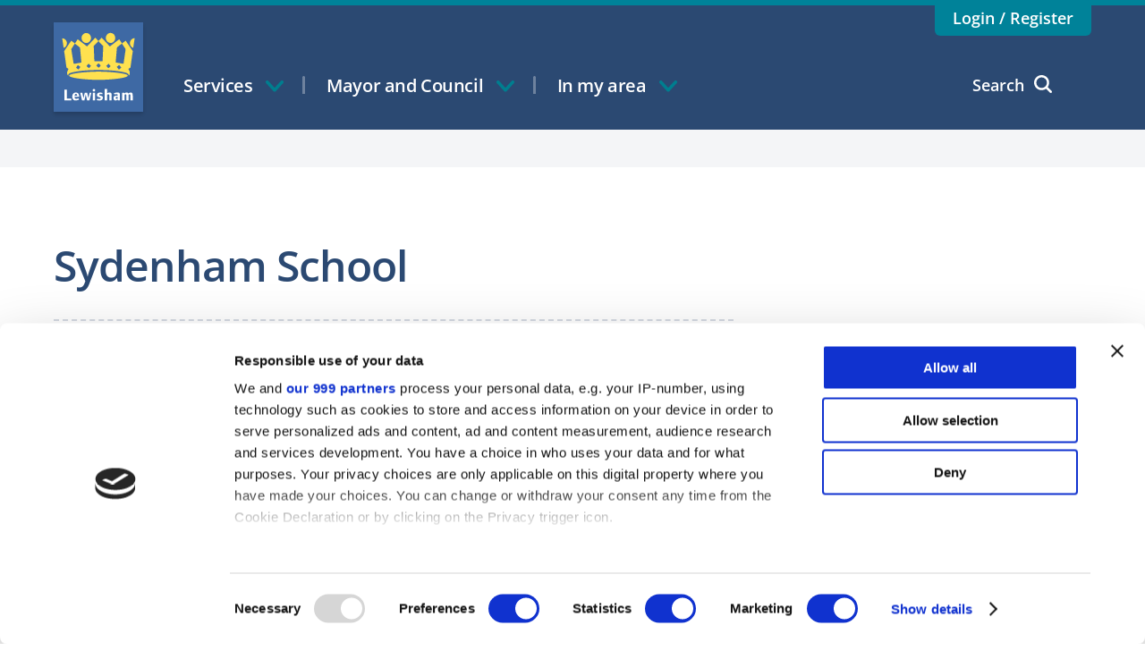

--- FILE ---
content_type: text/html; charset=utf-8
request_url: https://lewisham.gov.uk/organizations/sydenham-school
body_size: 29735
content:



<!DOCTYPE html>
<html lang="en">
<head>
	<script id="Cookiebot" src="https://consent.cookiebot.com/uc.js" data-cbid="cc3efcb4-5408-4944-91f4-2becb9019fde" data-framework="IAB" data-blockingmode="auto" type="text/javascript" ></script>
<style type="text/css">
    a#CybotCookiebotDialogPoweredbyCybot {
        display: none;
    }
</style>




	<meta http-equiv="X-UA-Compatible" content="IE=edge">
	
	<meta name="viewport" content="width=device-width, initial-scale=1.0">
	<meta charset="UTF-8">
	<meta name="msvalidate.01" content="578857A68D7BECB1B51ED1BED1A143C5" />
	<link rel="shortcut icon" href="/assets/static/favicon.ico" type="image/x-icon">
	<!-- Google Tag Manager -->
<script>(function(w,d,s,l,i){w[l]=w[l]||[];w[l].push(

{'gtm.start': new Date().getTime(),event:'gtm.js'}
);var f=d.getElementsByTagName(s)[0],
j=d.createElement(s),dl=l!='dataLayer'?'&l='+l:'';j.async=true;j.src=
'https://www.googletagmanager.com/gtm.js?id='+i+dl;f.parentNode.insertBefore(j,f);
})(window,document,'script','dataLayer','GTM-NMBM895');</script>
<!-- End Google Tag Manager -->
<meta name="robots" content="max-snippet:100" />
<style>
body .footer__arrow-text {
text-transform: none !important;
}
.form__field .form__label {
	margin-top: 20px !important;
}
.form__field .sort_code {
width: 80px;
display: inline;}
.form__field .sort_code_label {
display: inline !important;
}
.form__field .form__label {
display: block;
}
div.article-block__panel a.article__link {
display: none;
}
</style>

<script>
if (navigator.serviceWorker) {
navigator.serviceWorker.getRegistrations().then(function(registrations) {
 for(let registration of registrations) {
  registration.unregister()
} })
}
</script>

<!-- script>
if (navigator.serviceWorker) {
navigator.serviceWorker.register('/serviceworker.js')
.then( function (registration) {
console.log('Success!', registration.scope);
})
.catch( function (error) {
console.error('Failure!', error);
});
}
</script -->



	

<meta property="og:title" content="Sydenham School" />
<meta property="og:description" content="" />
<meta property="og:url" content="/organizations/sydenham-school" />
<meta property="og:site_name" content="" />
<meta property="og:image" content="https://lewisham.gov.uk/assets/static/img/logo.png" />
<meta property="og:image:secure_url" content="https://lewisham.gov.uk/assets/static/img/logo.png" />
<meta property="og:image:width" content="200" />
<meta property="og:image:height" content="200" />

<meta name="twitter:card" content="summary_large_image">
<meta name="twitter:title" content="Sydenham School">
<meta name="twitter:description" content="">
<meta name="twitter:image" content="https://lewisham.gov.uk/assets/static/img/twitter-logo.png">


	<link rel="stylesheet" href="/assets/css/css.ac1552b6ecebe1666eb9.css">
	<title>Lewisham Council - Sydenham School</title>
</head>
<body>
	<!-- Google Tag Manager (noscript) -->
<noscript><iframe src="https://www.googletagmanager.com/ns.html?id=GTM-NMBM895"
height="0" width="0" style="display:none;visibility:hidden" title="Google Tag Manager"></iframe></noscript>
<!-- End Google Tag Manager (noscript) -->
	<div class="wrapper">
		
<header class="header">
	<div class="header__container">
		<div class="header__wrapper">
			<a href="/" accesskey="6" class="header__icon">Lewisham Council Homepage</a>
				<div class="header__sign">
		<a href="/myaccount/login-or-register" class="header__link">Login / Register</a>
	</div>

			<a class="header__skip-navigation" accesskey="2" href="#reading-area">Skip navigation</a>
				<button class="mobile__header-btn mobile__header-btn_search" aria-haspopup="true" aria-expanded="false">Search
					<span class="mobile__icon mobile__icon_search"></span>
					<span class="mobile__icon mobile__icon_cross"></span>
				</button>
			<button class="mobile__header-btn mobile__header-btn_menu" aria-haspopup="true" aria-expanded="false">Menu
				<span class="mobile__icon mobile__icon_hamburger"></span>
				<span class="mobile__icon mobile__icon_cross"></span>
			</button>
			<nav class="header__navigation navigation">
					<button class="navigation__item" aria-controls="primary-nav">
		<div class="navigation__item-name">
			Services
			<span class="navigation__link-icon"></span>
		</div>
	</button><!--
-->	<button class="navigation__item" aria-controls="primary-nav">
		<div class="navigation__item-name">
			Mayor and Council
			<span class="navigation__link-icon"></span>
		</div>
	</button><!--
-->	<button class="navigation__item" aria-controls="primary-nav">
		<div class="navigation__item-name">
			In my area
			<span class="navigation__link-icon"></span>
		</div>
	</button><!--
--><!--
			--><div class="navigation__item navigation__item_search">
					<span class="navigation__icon navigation__icon_search"></span>
					<span class="navigation__icon navigation__icon_cross"></span>
					<div class="navigation__item-name">Search</div>
				</div>
			</nav>
		</div>
	</div>
	<nav class="navigation__links-area" id="primary-nav" aria-labelledby="primary-navigation" role="navigation">
<h2 id="primary-navigation" class = "accessibility-hidden">Primary navigation</h2>
	<div class="navigation__area-container">
		<a href="/" class="navigation__home">
			<span class="navigation__home-link">Home</span>
		</a>
		<!-- start item-->
			<div class="navigation__content">
				<div class="navigation__top-name">
					<a href="/myservices" class="navigation__top-name-link" id="Branches_0_">Services</a>
				</div>
				<!--desktop nav start-->
				<div class="navigation__desktop">
					<div class="navigation__desktop-container">
						<!--start loop-->
<!--
							--><div class="navigation__desktop-item">
								<a href="/myservices/births-deaths-marriages-civil-partnerships-and-citizenship" class="navigation__desktop-link" aria-labelledby="Branches_0__Branches_0_ Branches_0_">
									Births, deaths, marriages, civil partnerships and citizenship
								</a>
							</div><!--
						--><!--
							--><div class="navigation__desktop-item">
								<a href="/myservices/cost-of-living" class="navigation__desktop-link" aria-labelledby="Branches_0__Branches_1_ Branches_0_">
									Cost of living crisis
								</a>
							</div><!--
						--><!--
							--><div class="navigation__desktop-item">
								<a href="/myservices/counciltax" class="navigation__desktop-link" aria-labelledby="Branches_0__Branches_2_ Branches_0_">
									Council tax
								</a>
							</div><!--
						--><!--
							--><div class="navigation__desktop-item">
								<a href="/myservices/recycling-and-rubbish" class="navigation__desktop-link" aria-labelledby="Branches_0__Branches_3_ Branches_0_">
									Recycling and rubbish
								</a>
							</div><!--
						--><!--
							--><div class="navigation__desktop-item">
								<a href="/myservices/planning" class="navigation__desktop-link" aria-labelledby="Branches_0__Branches_4_ Branches_0_">
									Planning
								</a>
							</div><!--
						--><!--
							--><div class="navigation__desktop-item">
								<a href="/myservices/housing" class="navigation__desktop-link" aria-labelledby="Branches_0__Branches_5_ Branches_0_">
									Housing
								</a>
							</div><!--
						--><!--
							--><div class="navigation__desktop-item">
								<a href="/myservices/children-and-young-people-service" class="navigation__desktop-link" aria-labelledby="Branches_0__Branches_6_ Branches_0_">
									Children and young people&#39;s service
								</a>
							</div><!--
						--><!--
							--><div class="navigation__desktop-item">
								<a href="/myservices/education" class="navigation__desktop-link" aria-labelledby="Branches_0__Branches_7_ Branches_0_">
									Education
								</a>
							</div><!--
						--><!--
							--><div class="navigation__desktop-item">
								<a href="/myservices/youth-services" class="navigation__desktop-link" aria-labelledby="Branches_0__Branches_8_ Branches_0_">
									Youth services
								</a>
							</div><!--
						--><!--
							--><div class="navigation__desktop-item">
								<a href="/myservices/children-and-families-information-service" class="navigation__desktop-link" aria-labelledby="Branches_0__Branches_9_ Branches_0_">
									Children and families information service 
								</a>
							</div><!--
						--><!--
							--><div class="navigation__desktop-item">
								<a href="/myservices/pest-control" class="navigation__desktop-link" aria-labelledby="Branches_0__Branches_10_ Branches_0_">
									Pest control
								</a>
							</div><!--
						--><!--
							--><div class="navigation__desktop-item">
								<a href="/myservices/employment-support-and-careers-advice" class="navigation__desktop-link" aria-labelledby="Branches_0__Branches_11_ Branches_0_">
									Employment support and careers advice
								</a>
							</div><!--
						--><!--
							--><div class="navigation__desktop-item">
								<a href="/myservices/benefits" class="navigation__desktop-link" aria-labelledby="Branches_0__Branches_12_ Branches_0_">
									Benefits
								</a>
							</div><!--
						--><!--
							--><div class="navigation__desktop-item">
								<a href="/myservices/parking" class="navigation__desktop-link" aria-labelledby="Branches_0__Branches_13_ Branches_0_">
									Parking
								</a>
							</div><!--
						--><!--
							--><div class="navigation__desktop-item">
								<a href="/myservices/libraries" class="navigation__desktop-link" aria-labelledby="Branches_0__Branches_14_ Branches_0_">
									Libraries
								</a>
							</div><!--
						--><!--
							--><div class="navigation__desktop-item">
								<a href="/myservices/environment" class="navigation__desktop-link" aria-labelledby="Branches_0__Branches_15_ Branches_0_">
									Environment
								</a>
							</div><!--
						--><!--
							--><div class="navigation__desktop-item">
								<a href="/myservices/socialcare" class="navigation__desktop-link" aria-labelledby="Branches_0__Branches_16_ Branches_0_">
									Health and social care 
								</a>
							</div><!--
						--><!--
							--><div class="navigation__desktop-item">
								<a href="/myservices/business" class="navigation__desktop-link" aria-labelledby="Branches_0__Branches_17_ Branches_0_">
									Business
								</a>
							</div><!--
						--><!--
							--><div class="navigation__desktop-item">
								<a href="/myservices/buildingcontrol" class="navigation__desktop-link" aria-labelledby="Branches_0__Branches_18_ Branches_0_">
									Building control
								</a>
							</div><!--
						--><!--
							--><div class="navigation__desktop-item">
								<a href="/myservices/roads-and-transport" class="navigation__desktop-link" aria-labelledby="Branches_0__Branches_19_ Branches_0_">
									Roads and transport
								</a>
							</div><!--
						--><!--
							--><div class="navigation__desktop-item">
								<a href="/myservices/sundrydebts" class="navigation__desktop-link" aria-labelledby="Branches_0__Branches_20_ Branches_0_">
									Sundry debts
								</a>
							</div><!--
						--><!--
							--><div class="navigation__desktop-item">
								<a href="/myservices/lewisham-digital-infrastructure" class="navigation__desktop-link" aria-labelledby="Branches_0__Branches_21_ Branches_0_">
									Lewisham Digital Infrastructure
								</a>
							</div><!--
						-->						<!--end loop-->
					</div>
				</div>
				<!--desktop nav end-->
				<button class="navigation__mobile-icon">Click to expand or collapse navigation</button>
				<div class="navigation__sub-items">
					<a class="navigation__sub-overview" href="/myservices" id="Branches_0__overview" aria-labelledby="Branches_0_ Branches_0__overview">
						Overview
					</a>
						<div class="navigation__sub-item ">
							<div class="navigation__sub-item-name">
								<a class="navigation__sub-item-link" href="/myservices/births-deaths-marriages-civil-partnerships-and-citizenship" id="Branches_0__Branches_0_" aria-labelledby="Branches_0__Branches_0_ Branches_0_">Births, deaths, marriages, civil partnerships and citizenship</a>
							</div>
							<button class="navigation__mobile-icon-lv1">Click to expand or collapse navigation</button>
							<div class="navigation__page-items">
									<a href="/myservices/births-deaths-marriages-civil-partnerships-and-citizenship/registering-a-birth" class="navigation__page-item" id="Branches_0__Branches_0__Branches_0_" aria-labelledby="Branches_0__Branches_0__Branches_0_ Branches_0__Branches_0_">
										Registering a birth
									</a>
									<a href="/myservices/births-deaths-marriages-civil-partnerships-and-citizenship/deaths" class="navigation__page-item" id="Branches_0__Branches_0__Branches_1_" aria-labelledby="Branches_0__Branches_0__Branches_1_ Branches_0__Branches_0_">
										Deaths
									</a>
									<a href="/myservices/births-deaths-marriages-civil-partnerships-and-citizenship/giving-notice" class="navigation__page-item" id="Branches_0__Branches_0__Branches_2_" aria-labelledby="Branches_0__Branches_0__Branches_2_ Branches_0__Branches_0_">
										Giving notice
									</a>
									<a href="/myservices/births-deaths-marriages-civil-partnerships-and-citizenship/book-your-wedding-or-civil-partnership-ceremony-with-us" class="navigation__page-item" id="Branches_0__Branches_0__Branches_3_" aria-labelledby="Branches_0__Branches_0__Branches_3_ Branches_0__Branches_0_">
										Book your wedding or civil partnership ceremony with us
									</a>
									<a href="/myservices/births-deaths-marriages-civil-partnerships-and-citizenship/british-citizenship" class="navigation__page-item" id="Branches_0__Branches_0__Branches_4_" aria-labelledby="Branches_0__Branches_0__Branches_4_ Branches_0__Branches_0_">
										British citizenship
									</a>
									<a href="/myservices/births-deaths-marriages-civil-partnerships-and-citizenship/order-copies-of-certificates" class="navigation__page-item" id="Branches_0__Branches_0__Branches_5_" aria-labelledby="Branches_0__Branches_0__Branches_5_ Branches_0__Branches_0_">
										Order copies of certificates
									</a>
									<a href="/myservices/births-deaths-marriages-civil-partnerships-and-citizenship/lewisham-register-office" class="navigation__page-item" id="Branches_0__Branches_0__Branches_6_" aria-labelledby="Branches_0__Branches_0__Branches_6_ Branches_0__Branches_0_">
										Lewisham Register Office
									</a>
							</div>
						</div>
						<div class="navigation__sub-item ">
							<div class="navigation__sub-item-name">
								<a class="navigation__sub-item-link" href="/myservices/cost-of-living" id="Branches_0__Branches_1_" aria-labelledby="Branches_0__Branches_1_ Branches_0_">Cost of living crisis</a>
							</div>
							<button class="navigation__mobile-icon-lv1">Click to expand or collapse navigation</button>
							<div class="navigation__page-items">
									<a href="/myservices/cost-of-living/food-services" class="navigation__page-item" id="Branches_0__Branches_1__Branches_0_" aria-labelledby="Branches_0__Branches_1__Branches_0_ Branches_0__Branches_1_">
										Food support services
									</a>
							</div>
						</div>
						<div class="navigation__sub-item ">
							<div class="navigation__sub-item-name">
								<a class="navigation__sub-item-link" href="/myservices/counciltax" id="Branches_0__Branches_2_" aria-labelledby="Branches_0__Branches_2_ Branches_0_">Council tax</a>
							</div>
							<button class="navigation__mobile-icon-lv1">Click to expand or collapse navigation</button>
							<div class="navigation__page-items">
									<a href="/myservices/counciltax/who-has-to-pay-council-tax" class="navigation__page-item" id="Branches_0__Branches_2__Branches_0_" aria-labelledby="Branches_0__Branches_2__Branches_0_ Branches_0__Branches_2_">
										What is council tax and who has to pay?
									</a>
									<a href="/myservices/counciltax/pay-your-council-tax" class="navigation__page-item" id="Branches_0__Branches_2__Branches_1_" aria-labelledby="Branches_0__Branches_2__Branches_1_ Branches_0__Branches_2_">
										Pay your council tax
									</a>
									<a href="/myservices/counciltax/council-tax-reductions-and-exemptions" class="navigation__page-item" id="Branches_0__Branches_2__Branches_2_" aria-labelledby="Branches_0__Branches_2__Branches_2_ Branches_0__Branches_2_">
										Council tax reductions and exemptions
									</a>
									<a href="/myservices/counciltax/manage-your-council-tax" class="navigation__page-item" id="Branches_0__Branches_2__Branches_3_" aria-labelledby="Branches_0__Branches_2__Branches_3_ Branches_0__Branches_2_">
										Manage your council tax
									</a>
									<a href="/myservices/counciltax/problems-paying-your-council-tax" class="navigation__page-item" id="Branches_0__Branches_2__Branches_4_" aria-labelledby="Branches_0__Branches_2__Branches_4_ Branches_0__Branches_2_">
										Problems paying your council tax
									</a>
									<a href="/myservices/counciltax/council-tax-bands" class="navigation__page-item" id="Branches_0__Branches_2__Branches_5_" aria-labelledby="Branches_0__Branches_2__Branches_5_ Branches_0__Branches_2_">
										How much is my council tax?
									</a>
									<a href="/myservices/counciltax/disputes-appeals-and-refunds" class="navigation__page-item" id="Branches_0__Branches_2__Branches_6_" aria-labelledby="Branches_0__Branches_2__Branches_6_ Branches_0__Branches_2_">
										Disputes, refunds and appeals
									</a>
									<a href="/myservices/counciltax/landlords-and-letting-agents" class="navigation__page-item" id="Branches_0__Branches_2__Branches_7_" aria-labelledby="Branches_0__Branches_2__Branches_7_ Branches_0__Branches_2_">
										Landlords and letting agents
									</a>
									<a href="/myservices/counciltax/council-tax-when-someone-dies" class="navigation__page-item" id="Branches_0__Branches_2__Branches_8_" aria-labelledby="Branches_0__Branches_2__Branches_8_ Branches_0__Branches_2_">
										Council tax when someone dies
									</a>
									<a href="/myservices/counciltax/changes-to-your-property" class="navigation__page-item" id="Branches_0__Branches_2__Branches_9_" aria-labelledby="Branches_0__Branches_2__Branches_9_ Branches_0__Branches_2_">
										Tell us about a new or altered property
									</a>
									<a href="/myservices/counciltax/council-tax-and-freeman-on-the-land" class="navigation__page-item" id="Branches_0__Branches_2__Branches_10_" aria-labelledby="Branches_0__Branches_2__Branches_10_ Branches_0__Branches_2_">
										Council tax and Freeman on the Land
									</a>
									<a href="/myservices/counciltax/faq" class="navigation__page-item" id="Branches_0__Branches_2__Branches_11_" aria-labelledby="Branches_0__Branches_2__Branches_11_ Branches_0__Branches_2_">
										Council tax frequently asked questions
									</a>
									<a href="/myservices/counciltax/contact-us" class="navigation__page-item" id="Branches_0__Branches_2__Branches_12_" aria-labelledby="Branches_0__Branches_2__Branches_12_ Branches_0__Branches_2_">
										Contact us
									</a>
							</div>
						</div>
						<div class="navigation__sub-item ">
							<div class="navigation__sub-item-name">
								<a class="navigation__sub-item-link" href="/myservices/recycling-and-rubbish" id="Branches_0__Branches_3_" aria-labelledby="Branches_0__Branches_3_ Branches_0_">Recycling and rubbish</a>
							</div>
							<button class="navigation__mobile-icon-lv1">Click to expand or collapse navigation</button>
							<div class="navigation__page-items">
									<a href="/myservices/recycling-and-rubbish/your-bins" class="navigation__page-item" id="Branches_0__Branches_3__Branches_0_" aria-labelledby="Branches_0__Branches_3__Branches_0_ Branches_0__Branches_3_">
										Your bins
									</a>
									<a href="/myservices/recycling-and-rubbish/christmas-recycling" class="navigation__page-item" id="Branches_0__Branches_3__Branches_1_" aria-labelledby="Branches_0__Branches_3__Branches_1_ Branches_0__Branches_3_">
										Christmas recycling 
									</a>
									<a href="/myservices/recycling-and-rubbish/food-waste" class="navigation__page-item" id="Branches_0__Branches_3__Branches_2_" aria-labelledby="Branches_0__Branches_3__Branches_2_ Branches_0__Branches_3_">
										Food waste recycling
									</a>
									<a href="/myservices/recycling-and-rubbish/garden-waste" class="navigation__page-item" id="Branches_0__Branches_3__Branches_3_" aria-labelledby="Branches_0__Branches_3__Branches_3_ Branches_0__Branches_3_">
										Garden waste
									</a>
									<a href="/myservices/recycling-and-rubbish/bulky-item-collection" class="navigation__page-item" id="Branches_0__Branches_3__Branches_4_" aria-labelledby="Branches_0__Branches_3__Branches_4_ Branches_0__Branches_3_">
										Bulky item collection
									</a>
									<a href="/myservices/recycling-and-rubbish/landmann-way-reuse-and-recycling-centre" class="navigation__page-item" id="Branches_0__Branches_3__Branches_5_" aria-labelledby="Branches_0__Branches_3__Branches_5_ Branches_0__Branches_3_">
										Landmann Way Reuse and Recycling Centre
									</a>
									<a href="/myservices/recycling-and-rubbish/how-to-recycle-your-plastics" class="navigation__page-item" id="Branches_0__Branches_3__Branches_6_" aria-labelledby="Branches_0__Branches_3__Branches_6_ Branches_0__Branches_3_">
										How to recycle your plastics
									</a>
									<a href="/myservices/recycling-and-rubbish/business-rubbish-and-recycling" class="navigation__page-item" id="Branches_0__Branches_3__Branches_7_" aria-labelledby="Branches_0__Branches_3__Branches_7_ Branches_0__Branches_3_">
										Business rubbish and recycling
									</a>
									<a href="/myservices/recycling-and-rubbish/public-recycling-banks" class="navigation__page-item" id="Branches_0__Branches_3__Branches_8_" aria-labelledby="Branches_0__Branches_3__Branches_8_ Branches_0__Branches_3_">
										Public recycling banks
									</a>
									<a href="/myservices/recycling-and-rubbish/donate-furniture-and-other-household-items" class="navigation__page-item" id="Branches_0__Branches_3__Branches_9_" aria-labelledby="Branches_0__Branches_3__Branches_9_ Branches_0__Branches_3_">
										Donate furniture and other household items
									</a>
									<a href="/myservices/recycling-and-rubbish/clinical-and-hazardous-waste" class="navigation__page-item" id="Branches_0__Branches_3__Branches_10_" aria-labelledby="Branches_0__Branches_3__Branches_10_ Branches_0__Branches_3_">
										Clinical and hazardous waste
									</a>
									<a href="/myservices/recycling-and-rubbish/where-your-rubbish-and-recycling-goes" class="navigation__page-item" id="Branches_0__Branches_3__Branches_11_" aria-labelledby="Branches_0__Branches_3__Branches_11_ Branches_0__Branches_3_">
										Where your recycling and rubbish goes
									</a>
									<a href="/myservices/recycling-and-rubbish/cleaner-lewisham" class="navigation__page-item" id="Branches_0__Branches_3__Branches_12_" aria-labelledby="Branches_0__Branches_3__Branches_12_ Branches_0__Branches_3_">
										Cleaner Lewisham
									</a>
							</div>
						</div>
						<div class="navigation__sub-item ">
							<div class="navigation__sub-item-name">
								<a class="navigation__sub-item-link" href="/myservices/planning" id="Branches_0__Branches_4_" aria-labelledby="Branches_0__Branches_4_ Branches_0_">Planning</a>
							</div>
							<button class="navigation__mobile-icon-lv1">Click to expand or collapse navigation</button>
							<div class="navigation__page-items">
									<a href="/myservices/planning/solar-panels-and-planning-permission" class="navigation__page-item" id="Branches_0__Branches_4__Branches_0_" aria-labelledby="Branches_0__Branches_4__Branches_0_ Branches_0__Branches_4_">
										Householder energy savings
									</a>
									<a href="/myservices/planning/find-comment-planning-applications" class="navigation__page-item" id="Branches_0__Branches_4__Branches_1_" aria-labelledby="Branches_0__Branches_4__Branches_1_ Branches_0__Branches_4_">
										Find and comment on planning applications
									</a>
									<a href="/myservices/planning/planning---frequently-asked-questions" class="navigation__page-item" id="Branches_0__Branches_4__Branches_2_" aria-labelledby="Branches_0__Branches_4__Branches_2_ Branches_0__Branches_4_">
										Frequently asked questions (residential)
									</a>
									<a href="/myservices/planning/frequently-asked-questions-business" class="navigation__page-item" id="Branches_0__Branches_4__Branches_3_" aria-labelledby="Branches_0__Branches_4__Branches_3_ Branches_0__Branches_4_">
										Frequently asked questions (business)
									</a>
									<a href="/myservices/planning/policy" class="navigation__page-item" id="Branches_0__Branches_4__Branches_4_" aria-labelledby="Branches_0__Branches_4__Branches_4_ Branches_0__Branches_4_">
										Planning policy
									</a>
									<a href="/myservices/planning/unauthorised-development" class="navigation__page-item" id="Branches_0__Branches_4__Branches_5_" aria-labelledby="Branches_0__Branches_4__Branches_5_ Branches_0__Branches_4_">
										Planning enforcement
									</a>
									<a href="/myservices/planning/conservation" class="navigation__page-item" id="Branches_0__Branches_4__Branches_6_" aria-labelledby="Branches_0__Branches_4__Branches_6_ Branches_0__Branches_4_">
										Conservation and design
									</a>
									<a href="/myservices/planning/landandpremises" class="navigation__page-item" id="Branches_0__Branches_4__Branches_7_" aria-labelledby="Branches_0__Branches_4__Branches_7_ Branches_0__Branches_4_">
										Local land charges
									</a>
									<a href="/myservices/planning/party-wall-act" class="navigation__page-item" id="Branches_0__Branches_4__Branches_8_" aria-labelledby="Branches_0__Branches_4__Branches_8_ Branches_0__Branches_4_">
										Party Wall etc. Act 1996
									</a>
									<a href="/myservices/planning/street-naming" class="navigation__page-item" id="Branches_0__Branches_4__Branches_9_" aria-labelledby="Branches_0__Branches_4__Branches_9_ Branches_0__Branches_4_">
										Street naming and numbering
									</a>
									<a href="/myservices/planning/amenity-societies-and-community-groups" class="navigation__page-item" id="Branches_0__Branches_4__Branches_10_" aria-labelledby="Branches_0__Branches_4__Branches_10_ Branches_0__Branches_4_">
										Amenity societies and community groups
									</a>
							</div>
						</div>
						<div class="navigation__sub-item ">
							<div class="navigation__sub-item-name">
								<a class="navigation__sub-item-link" href="/myservices/housing" id="Branches_0__Branches_5_" aria-labelledby="Branches_0__Branches_5_ Branches_0_">Housing</a>
							</div>
							<button class="navigation__mobile-icon-lv1">Click to expand or collapse navigation</button>
							<div class="navigation__page-items">
									<a href="/myservices/housing/resident-portal" class="navigation__page-item" id="Branches_0__Branches_5__Branches_0_" aria-labelledby="Branches_0__Branches_5__Branches_0_ Branches_0__Branches_5_">
										Our new housing portal is live
									</a>
									<a href="/myservices/housing/get-housing-support" class="navigation__page-item" id="Branches_0__Branches_5__Branches_1_" aria-labelledby="Branches_0__Branches_5__Branches_1_ Branches_0__Branches_5_">
										Get housing support
									</a>
									<a href="/myservices/housing/information-for-social-housing-tenants" class="navigation__page-item" id="Branches_0__Branches_5__Branches_2_" aria-labelledby="Branches_0__Branches_5__Branches_2_ Branches_0__Branches_5_">
										Information for social housing tenants
									</a>
									<a href="/myservices/housing/private-tenants-and-landlords" class="navigation__page-item" id="Branches_0__Branches_5__Branches_3_" aria-labelledby="Branches_0__Branches_5__Branches_3_ Branches_0__Branches_5_">
										Private tenants and landlords
									</a>
									<a href="/myservices/housing/affordable-ways-to-buy-a-home" class="navigation__page-item" id="Branches_0__Branches_5__Branches_4_" aria-labelledby="Branches_0__Branches_5__Branches_4_ Branches_0__Branches_5_">
										Affordable ways to buy a home
									</a>
									<a href="/myservices/housing/disabled-facilities-grant-and-homeowner-grants" class="navigation__page-item" id="Branches_0__Branches_5__Branches_5_" aria-labelledby="Branches_0__Branches_5__Branches_5_ Branches_0__Branches_5_">
										Disabled facilities grant and homeowner grants
									</a>
									<a href="/myservices/housing/complaints" class="navigation__page-item" id="Branches_0__Branches_5__Branches_6_" aria-labelledby="Branches_0__Branches_5__Branches_6_ Branches_0__Branches_5_">
										Complaints about Housing Services
									</a>
									<a href="/myservices/housing/housing-benefit" class="navigation__page-item" id="Branches_0__Branches_5__Branches_7_" aria-labelledby="Branches_0__Branches_5__Branches_7_ Branches_0__Branches_5_">
										Housing benefit
									</a>
									<a href="/myservices/housing/partners-and-duty-to-refer" class="navigation__page-item" id="Branches_0__Branches_5__Branches_8_" aria-labelledby="Branches_0__Branches_5__Branches_8_ Branches_0__Branches_5_">
										Partners and duty to refer
									</a>
									<a href="/myservices/housing/no-recourse-to-public-funds" class="navigation__page-item" id="Branches_0__Branches_5__Branches_9_" aria-labelledby="Branches_0__Branches_5__Branches_9_ Branches_0__Branches_5_">
										No recourse to public funds
									</a>
									<a href="/myservices/housing/empty-and-derelict-properties" class="navigation__page-item" id="Branches_0__Branches_5__Branches_10_" aria-labelledby="Branches_0__Branches_5__Branches_10_ Branches_0__Branches_5_">
										Empty and derelict properties
									</a>
									<a href="/myservices/housing/housing-strategy-and-policies" class="navigation__page-item" id="Branches_0__Branches_5__Branches_11_" aria-labelledby="Branches_0__Branches_5__Branches_11_ Branches_0__Branches_5_">
										Housing strategy and policies
									</a>
									<a href="/myservices/housing/council-tenants" class="navigation__page-item" id="Branches_0__Branches_5__Branches_12_" aria-labelledby="Branches_0__Branches_5__Branches_12_ Branches_0__Branches_5_">
										Council tenants
									</a>
									<a href="/myservices/housing/leaseholders" class="navigation__page-item" id="Branches_0__Branches_5__Branches_13_" aria-labelledby="Branches_0__Branches_5__Branches_13_ Branches_0__Branches_5_">
										Council leaseholders
									</a>
									<a href="/myservices/housing/have-your-say-on-your-services" class="navigation__page-item" id="Branches_0__Branches_5__Branches_14_" aria-labelledby="Branches_0__Branches_5__Branches_14_ Branches_0__Branches_5_">
										Have your say on your services
									</a>
									<a href="/myservices/housing/housing-matters-2012-consultation-outcome" class="navigation__page-item" id="Branches_0__Branches_5__Branches_15_" aria-labelledby="Branches_0__Branches_5__Branches_15_ Branches_0__Branches_5_">
										Housing Matters 2012 consultation outcome
									</a>
							</div>
						</div>
						<div class="navigation__sub-item ">
							<div class="navigation__sub-item-name">
								<a class="navigation__sub-item-link" href="/myservices/children-and-young-people-service" id="Branches_0__Branches_6_" aria-labelledby="Branches_0__Branches_6_ Branches_0_">Children and young people&#39;s service</a>
							</div>
							<button class="navigation__mobile-icon-lv1">Click to expand or collapse navigation</button>
							<div class="navigation__page-items">
									<a href="/myservices/children-and-young-people-service/earlyhelp" class="navigation__page-item" id="Branches_0__Branches_6__Branches_0_" aria-labelledby="Branches_0__Branches_6__Branches_0_ Branches_0__Branches_6_">
										Family hubs and family advice
									</a>
									<a href="/myservices/children-and-young-people-service/family-help" class="navigation__page-item" id="Branches_0__Branches_6__Branches_1_" aria-labelledby="Branches_0__Branches_6__Branches_1_ Branches_0__Branches_6_">
										Family help
									</a>
									<a href="/myservices/children-and-young-people-service/integrated-adolescent-service" class="navigation__page-item" id="Branches_0__Branches_6__Branches_2_" aria-labelledby="Branches_0__Branches_6__Branches_2_ Branches_0__Branches_6_">
										Integrated Adolescent Service
									</a>
									<a href="/myservices/children-and-young-people-service/services-for-children-with-complex-needs-and-disabilities" class="navigation__page-item" id="Branches_0__Branches_6__Branches_3_" aria-labelledby="Branches_0__Branches_6__Branches_3_ Branches_0__Branches_6_">
										Services for children with complex needs and disabilities
									</a>
									<a href="/myservices/children-and-young-people-service/keeping-children-safe" class="navigation__page-item" id="Branches_0__Branches_6__Branches_4_" aria-labelledby="Branches_0__Branches_6__Branches_4_ Branches_0__Branches_6_">
										Keeping children safe from harm
									</a>
									<a href="/myservices/children-and-young-people-service/children-in-care" class="navigation__page-item" id="Branches_0__Branches_6__Branches_5_" aria-labelledby="Branches_0__Branches_6__Branches_5_ Branches_0__Branches_6_">
										Children in care and care leavers
									</a>
									<a href="/myservices/children-and-young-people-service/looking-after-someone-elses-child" class="navigation__page-item" id="Branches_0__Branches_6__Branches_6_" aria-labelledby="Branches_0__Branches_6__Branches_6_ Branches_0__Branches_6_">
										Looking after someone else&#39;s child
									</a>
									<a href="/myservices/children-and-young-people-service/mental-health-and-emotional-wellbeing-for-children--young-people-and-families" class="navigation__page-item" id="Branches_0__Branches_6__Branches_7_" aria-labelledby="Branches_0__Branches_6__Branches_7_ Branches_0__Branches_6_">
										Mental health and emotional wellbeing
									</a>
									<a href="/myservices/children-and-young-people-service/community-health-services-for-children-and-young-people" class="navigation__page-item" id="Branches_0__Branches_6__Branches_8_" aria-labelledby="Branches_0__Branches_6__Branches_8_ Branches_0__Branches_6_">
										Community health services
									</a>
									<a href="/myservices/children-and-young-people-service/making-lewisham-an-autism-inclusive-borough" class="navigation__page-item" id="Branches_0__Branches_6__Branches_9_" aria-labelledby="Branches_0__Branches_6__Branches_9_ Branches_0__Branches_6_">
										Making Lewisham an autism inclusive borough
									</a>
									<a href="/myservices/children-and-young-people-service/local-offer" class="navigation__page-item" id="Branches_0__Branches_6__Branches_10_" aria-labelledby="Branches_0__Branches_6__Branches_10_ Branches_0__Branches_6_">
										Lewisham SEND and Local Offer
									</a>
							</div>
						</div>
						<div class="navigation__sub-item ">
							<div class="navigation__sub-item-name">
								<a class="navigation__sub-item-link" href="/myservices/education" id="Branches_0__Branches_7_" aria-labelledby="Branches_0__Branches_7_ Branches_0_">Education</a>
							</div>
							<button class="navigation__mobile-icon-lv1">Click to expand or collapse navigation</button>
							<div class="navigation__page-items">
									<a href="/myservices/education/adult" class="navigation__page-item" id="Branches_0__Branches_7__Branches_0_" aria-labelledby="Branches_0__Branches_7__Branches_0_ Branches_0__Branches_7_">
										Adult education
									</a>
									<a href="/myservices/education/schools" class="navigation__page-item" id="Branches_0__Branches_7__Branches_1_" aria-labelledby="Branches_0__Branches_7__Branches_1_ Branches_0__Branches_7_">
										Schools
									</a>
									<a href="/myservices/education/14-19" class="navigation__page-item" id="Branches_0__Branches_7__Branches_2_" aria-labelledby="Branches_0__Branches_7__Branches_2_ Branches_0__Branches_7_">
										Learning options  for 14–19-year-olds
									</a>
									<a href="/myservices/education/earlyyears" class="navigation__page-item" id="Branches_0__Branches_7__Branches_3_" aria-labelledby="Branches_0__Branches_7__Branches_3_ Branches_0__Branches_7_">
										Early years education
									</a>
									<a href="/myservices/education/student-pupil-support" class="navigation__page-item" id="Branches_0__Branches_7__Branches_4_" aria-labelledby="Branches_0__Branches_7__Branches_4_ Branches_0__Branches_7_">
										Financial support for pupils and students
									</a>
									<a href="/myservices/education/special-educational-needs" class="navigation__page-item" id="Branches_0__Branches_7__Branches_5_" aria-labelledby="Branches_0__Branches_7__Branches_5_ Branches_0__Branches_7_">
										Special educational needs and disabilities
									</a>
									<a href="/myservices/education/higher" class="navigation__page-item" id="Branches_0__Branches_7__Branches_6_" aria-labelledby="Branches_0__Branches_7__Branches_6_ Branches_0__Branches_7_">
										Local higher education providers
									</a>
									<a href="/myservices/education/education-strategy" class="navigation__page-item" id="Branches_0__Branches_7__Branches_7_" aria-labelledby="Branches_0__Branches_7__Branches_7_ Branches_0__Branches_7_">
										Education strategy
									</a>
							</div>
						</div>
						<div class="navigation__sub-item ">
							<div class="navigation__sub-item-name">
								<a class="navigation__sub-item-link" href="/myservices/youth-services" id="Branches_0__Branches_8_" aria-labelledby="Branches_0__Branches_8_ Branches_0_">Youth services</a>
							</div>
							<button class="navigation__mobile-icon-lv1">Click to expand or collapse navigation</button>
							<div class="navigation__page-items">
									<a href="/myservices/youth-services/our-youth-services" class="navigation__page-item" id="Branches_0__Branches_8__Branches_0_" aria-labelledby="Branches_0__Branches_8__Branches_0_ Branches_0__Branches_8_">
										Our youth services
									</a>
									<a href="/myservices/youth-services/adventure-playgrounds" class="navigation__page-item" id="Branches_0__Branches_8__Branches_1_" aria-labelledby="Branches_0__Branches_8__Branches_1_ Branches_0__Branches_8_">
										Adventure playgrounds
									</a>
									<a href="/myservices/youth-services/youth-clubs" class="navigation__page-item" id="Branches_0__Branches_8__Branches_2_" aria-labelledby="Branches_0__Branches_8__Branches_2_ Branches_0__Branches_8_">
										Youth clubs 
									</a>
									<a href="/myservices/youth-services/holiday-activities-and-food-programme" class="navigation__page-item" id="Branches_0__Branches_8__Branches_3_" aria-labelledby="Branches_0__Branches_8__Branches_3_ Branches_0__Branches_8_">
										Holiday programme  food and fun
									</a>
									<a href="/myservices/youth-services/targeted-support" class="navigation__page-item" id="Branches_0__Branches_8__Branches_4_" aria-labelledby="Branches_0__Branches_8__Branches_4_ Branches_0__Branches_8_">
										Targeted support
									</a>
									<a href="/myservices/youth-services/baseline-drop-in-service" class="navigation__page-item" id="Branches_0__Branches_8__Branches_5_" aria-labelledby="Branches_0__Branches_8__Branches_5_ Branches_0__Branches_8_">
										Baseline drop-in service
									</a>
									<a href="/myservices/youth-services/support-for-young-fathers" class="navigation__page-item" id="Branches_0__Branches_8__Branches_6_" aria-labelledby="Branches_0__Branches_8__Branches_6_ Branches_0__Branches_8_">
										Support for young fathers
									</a>
									<a href="/myservices/youth-services/sexual-health-services-for-young-people" class="navigation__page-item" id="Branches_0__Branches_8__Branches_7_" aria-labelledby="Branches_0__Branches_8__Branches_7_ Branches_0__Branches_8_">
										Sexual health services
									</a>
									<a href="/myservices/youth-services/staying-safe" class="navigation__page-item" id="Branches_0__Branches_8__Branches_8_" aria-labelledby="Branches_0__Branches_8__Branches_8_ Branches_0__Branches_8_">
										Staying safe 
									</a>
							</div>
						</div>
						<div class="navigation__sub-item ">
							<div class="navigation__sub-item-name">
								<a class="navigation__sub-item-link" href="/myservices/children-and-families-information-service" id="Branches_0__Branches_9_" aria-labelledby="Branches_0__Branches_9_ Branches_0_">Children and families information service </a>
							</div>
							<button class="navigation__mobile-icon-lv1">Click to expand or collapse navigation</button>
							<div class="navigation__page-items">
									<a href="/myservices/children-and-families-information-service/childcare" class="navigation__page-item" id="Branches_0__Branches_9__Branches_0_" aria-labelledby="Branches_0__Branches_9__Branches_0_ Branches_0__Branches_9_">
										Childcare
									</a>
									<a href="/myservices/children-and-families-information-service/family-hubs" class="navigation__page-item" id="Branches_0__Branches_9__Branches_1_" aria-labelledby="Branches_0__Branches_9__Branches_1_ Branches_0__Branches_9_">
										Family Hubs
									</a>
									<a href="/myservices/children-and-families-information-service/contact-the-family-information-service" class="navigation__page-item" id="Branches_0__Branches_9__Branches_2_" aria-labelledby="Branches_0__Branches_9__Branches_2_ Branches_0__Branches_9_">
										Family Information Service contact
									</a>
									<a href="/myservices/children-and-families-information-service/lewisham-educational-psychology-team" class="navigation__page-item" id="Branches_0__Branches_9__Branches_3_" aria-labelledby="Branches_0__Branches_9__Branches_3_ Branches_0__Branches_9_">
										Lewisham Educational Psychology team
									</a>
							</div>
						</div>
						<div class="navigation__sub-item navigation__sub-item_alone">
							<div class="navigation__sub-item-name">
								<a class="navigation__sub-item-link" href="/myservices/pest-control" id="Branches_0__Branches_10_" aria-labelledby="Branches_0__Branches_10_ Branches_0_">Pest control</a>
							</div>
							<button class="navigation__mobile-icon-lv1">Click to expand or collapse navigation</button>
							<div class="navigation__page-items">
							</div>
						</div>
						<div class="navigation__sub-item ">
							<div class="navigation__sub-item-name">
								<a class="navigation__sub-item-link" href="/myservices/employment-support-and-careers-advice" id="Branches_0__Branches_11_" aria-labelledby="Branches_0__Branches_11_ Branches_0_">Employment support and careers advice</a>
							</div>
							<button class="navigation__mobile-icon-lv1">Click to expand or collapse navigation</button>
							<div class="navigation__page-items">
									<a href="/myservices/employment-support-and-careers-advice/lewisham-works" class="navigation__page-item" id="Branches_0__Branches_11__Branches_0_" aria-labelledby="Branches_0__Branches_11__Branches_0_ Branches_0__Branches_11_">
										Lewisham Works
									</a>
									<a href="/myservices/employment-support-and-careers-advice/apprentices" class="navigation__page-item" id="Branches_0__Branches_11__Branches_1_" aria-labelledby="Branches_0__Branches_11__Branches_1_ Branches_0__Branches_11_">
										Apprenticeships
									</a>
									<a href="/myservices/employment-support-and-careers-advice/employment-training-support-and-careers" class="navigation__page-item" id="Branches_0__Branches_11__Branches_2_" aria-labelledby="Branches_0__Branches_11__Branches_2_ Branches_0__Branches_11_">
										Work programmes, training and advice
									</a>
							</div>
						</div>
						<div class="navigation__sub-item ">
							<div class="navigation__sub-item-name">
								<a class="navigation__sub-item-link" href="/myservices/benefits" id="Branches_0__Branches_12_" aria-labelledby="Branches_0__Branches_12_ Branches_0_">Benefits</a>
							</div>
							<button class="navigation__mobile-icon-lv1">Click to expand or collapse navigation</button>
							<div class="navigation__page-items">
									<a href="/myservices/benefits/advice-for-providers-of-supported-accommodation" class="navigation__page-item" id="Branches_0__Branches_12__Branches_0_" aria-labelledby="Branches_0__Branches_12__Branches_0_ Branches_0__Branches_12_">
										Advice for providers of supported accommodation
									</a>
									<a href="/myservices/benefits/council-tax-reduction-scheme" class="navigation__page-item" id="Branches_0__Branches_12__Branches_1_" aria-labelledby="Branches_0__Branches_12__Branches_1_ Branches_0__Branches_12_">
										Council tax reduction scheme
									</a>
									<a href="/myservices/benefits/protecting-your-benefit-payments-from-your-bank" class="navigation__page-item" id="Branches_0__Branches_12__Branches_2_" aria-labelledby="Branches_0__Branches_12__Branches_2_ Branches_0__Branches_12_">
										Protecting your benefit payments from your bank
									</a>
									<a href="/myservices/benefits/single-support-grant" class="navigation__page-item" id="Branches_0__Branches_12__Branches_3_" aria-labelledby="Branches_0__Branches_12__Branches_3_ Branches_0__Branches_12_">
										Single Support Grant
									</a>
									<a href="/myservices/benefits/the-household-fund" class="navigation__page-item" id="Branches_0__Branches_12__Branches_4_" aria-labelledby="Branches_0__Branches_12__Branches_4_ Branches_0__Branches_12_">
										The Household Support Fund
									</a>
									<a href="/myservices/benefits/housing-benefit" class="navigation__page-item" id="Branches_0__Branches_12__Branches_5_" aria-labelledby="Branches_0__Branches_12__Branches_5_ Branches_0__Branches_12_">
										Housing benefit
									</a>
									<a href="/myservices/benefits/benefit-cap" class="navigation__page-item" id="Branches_0__Branches_12__Branches_6_" aria-labelledby="Branches_0__Branches_12__Branches_6_ Branches_0__Branches_12_">
										Benefit cap
									</a>
									<a href="/myservices/benefits/personal-independence-payment" class="navigation__page-item" id="Branches_0__Branches_12__Branches_7_" aria-labelledby="Branches_0__Branches_12__Branches_7_ Branches_0__Branches_12_">
										Personal independence payment
									</a>
							</div>
						</div>
						<div class="navigation__sub-item ">
							<div class="navigation__sub-item-name">
								<a class="navigation__sub-item-link" href="/myservices/parking" id="Branches_0__Branches_13_" aria-labelledby="Branches_0__Branches_13_ Branches_0_">Parking</a>
							</div>
							<button class="navigation__mobile-icon-lv1">Click to expand or collapse navigation</button>
							<div class="navigation__page-items">
									<a href="/myservices/parking/parking-enforcement" class="navigation__page-item" id="Branches_0__Branches_13__Branches_0_" aria-labelledby="Branches_0__Branches_13__Branches_0_ Branches_0__Branches_13_">
										Parking tickets
									</a>
									<a href="/myservices/parking/permits" class="navigation__page-item" id="Branches_0__Branches_13__Branches_1_" aria-labelledby="Branches_0__Branches_13__Branches_1_ Branches_0__Branches_13_">
										Parking permits for controlled parking zones
									</a>
									<a href="/myservices/parking/carparks" class="navigation__page-item" id="Branches_0__Branches_13__Branches_2_" aria-labelledby="Branches_0__Branches_13__Branches_2_ Branches_0__Branches_13_">
										Car parks and street parking
									</a>
									<a href="/myservices/parking/schoolstreets" class="navigation__page-item" id="Branches_0__Branches_13__Branches_3_" aria-labelledby="Branches_0__Branches_13__Branches_3_ Branches_0__Branches_13_">
										School Streets
									</a>
									<a href="/myservices/parking/disabled-parking" class="navigation__page-item" id="Branches_0__Branches_13__Branches_4_" aria-labelledby="Branches_0__Branches_13__Branches_4_ Branches_0__Branches_13_">
										Blue Badge disabled parking
									</a>
									<a href="/myservices/parking/additional-safety-cameras" class="navigation__page-item" id="Branches_0__Branches_13__Branches_5_" aria-labelledby="Branches_0__Branches_13__Branches_5_ Branches_0__Branches_13_">
										Additional safety cameras
									</a>
									<a href="/myservices/parking/catford-broadway-exemption-permits" class="navigation__page-item" id="Branches_0__Branches_13__Branches_6_" aria-labelledby="Branches_0__Branches_13__Branches_6_ Branches_0__Branches_13_">
										Catford Broadway exemption permits
									</a>
									<a href="/myservices/parking/changes-to-pay-and-display-parking" class="navigation__page-item" id="Branches_0__Branches_13__Branches_7_" aria-labelledby="Branches_0__Branches_13__Branches_7_ Branches_0__Branches_13_">
										Emissions-based parking charges
									</a>
									<a href="/myservices/parking/changing-your-protected-vehicle" class="navigation__page-item" id="Branches_0__Branches_13__Branches_8_" aria-labelledby="Branches_0__Branches_13__Branches_8_ Branches_0__Branches_13_">
										Changing your protected vehicle
									</a>
									<a href="/myservices/parking/parking-and-traffic-enforcement-on-public-holidays" class="navigation__page-item" id="Branches_0__Branches_13__Branches_9_" aria-labelledby="Branches_0__Branches_13__Branches_9_ Branches_0__Branches_13_">
										Parking and traffic enforcement on public holidays
									</a>
									<a href="/myservices/parking/blue-badge-ltn-exemption-permit" class="navigation__page-item" id="Branches_0__Branches_13__Branches_10_" aria-labelledby="Branches_0__Branches_13__Branches_10_ Branches_0__Branches_13_">
										Easier travel for Blue Badge holders in Low Traffic Neighbourhoods
									</a>
									<a href="/myservices/parking/parking-permit-system" class="navigation__page-item" id="Branches_0__Branches_13__Branches_11_" aria-labelledby="Branches_0__Branches_13__Branches_11_ Branches_0__Branches_13_">
										Parking permit system
									</a>
									<a href="/myservices/parking/parking-key-workers" class="navigation__page-item" id="Branches_0__Branches_13__Branches_12_" aria-labelledby="Branches_0__Branches_13__Branches_12_ Branches_0__Branches_13_">
										Parking for health workers
									</a>
									<a href="/myservices/parking/ultra-low-emission-zone" class="navigation__page-item" id="Branches_0__Branches_13__Branches_13_" aria-labelledby="Branches_0__Branches_13__Branches_13_ Branches_0__Branches_13_">
										Ultra Low Emission Zone
									</a>
									<a href="/myservices/parking/crossovers--dropped-kerbs-and-white-lines" class="navigation__page-item" id="Branches_0__Branches_13__Branches_14_" aria-labelledby="Branches_0__Branches_13__Branches_14_ Branches_0__Branches_13_">
										Crossovers (dropped kerbs and white lines)
									</a>
									<a href="/myservices/parking/motorcycle-parking" class="navigation__page-item" id="Branches_0__Branches_13__Branches_15_" aria-labelledby="Branches_0__Branches_13__Branches_15_ Branches_0__Branches_13_">
										Motorcycle parking
									</a>
									<a href="/myservices/parking/pedestrianised-streets" class="navigation__page-item" id="Branches_0__Branches_13__Branches_16_" aria-labelledby="Branches_0__Branches_13__Branches_16_ Branches_0__Branches_13_">
										Pedestrianised streets
									</a>
									<a href="/myservices/parking/anpr-parking-and-moving-traffic-camera-locations" class="navigation__page-item" id="Branches_0__Branches_13__Branches_17_" aria-labelledby="Branches_0__Branches_13__Branches_17_ Branches_0__Branches_13_">
										ANPR parking and moving traffic camera locations
									</a>
									<a href="/myservices/parking/modal-filters-on-silverdale-and-bishopsthorpe-road" class="navigation__page-item" id="Branches_0__Branches_13__Branches_18_" aria-labelledby="Branches_0__Branches_13__Branches_18_ Branches_0__Branches_13_">
										Modal filters on Silverdale and Bishopsthorpe Road
									</a>
									<a href="/myservices/parking/weight-limit-restrictions" class="navigation__page-item" id="Branches_0__Branches_13__Branches_19_" aria-labelledby="Branches_0__Branches_13__Branches_19_ Branches_0__Branches_13_">
										Weight Limit Restrictions
									</a>
									<a href="/myservices/parking/yellow-box-junctions" class="navigation__page-item" id="Branches_0__Branches_13__Branches_20_" aria-labelledby="Branches_0__Branches_13__Branches_20_ Branches_0__Branches_13_">
										Yellow box junctions
									</a>
									<a href="/myservices/parking/footway-parking" class="navigation__page-item" id="Branches_0__Branches_13__Branches_21_" aria-labelledby="Branches_0__Branches_13__Branches_21_ Branches_0__Branches_13_">
										Footway parking
									</a>
									<a href="/myservices/parking/parking-reports-and-policies" class="navigation__page-item" id="Branches_0__Branches_13__Branches_22_" aria-labelledby="Branches_0__Branches_13__Branches_22_ Branches_0__Branches_13_">
										Parking reports and policies
									</a>
									<a href="/myservices/parking/reporting-parking-issues" class="navigation__page-item" id="Branches_0__Branches_13__Branches_23_" aria-labelledby="Branches_0__Branches_13__Branches_23_ Branches_0__Branches_13_">
										Report parking issues
									</a>
							</div>
						</div>
						<div class="navigation__sub-item ">
							<div class="navigation__sub-item-name">
								<a class="navigation__sub-item-link" href="/myservices/libraries" id="Branches_0__Branches_14_" aria-labelledby="Branches_0__Branches_14_ Branches_0_">Libraries</a>
							</div>
							<button class="navigation__mobile-icon-lv1">Click to expand or collapse navigation</button>
							<div class="navigation__page-items">
									<a href="/myservices/libraries/branches" class="navigation__page-item" id="Branches_0__Branches_14__Branches_0_" aria-labelledby="Branches_0__Branches_14__Branches_0_ Branches_0__Branches_14_">
										Library branches
									</a>
									<a href="/myservices/libraries/join-the-library" class="navigation__page-item" id="Branches_0__Branches_14__Branches_1_" aria-labelledby="Branches_0__Branches_14__Branches_1_ Branches_0__Branches_14_">
										Join the library
									</a>
									<a href="/myservices/libraries/renewing-library-items" class="navigation__page-item" id="Branches_0__Branches_14__Branches_2_" aria-labelledby="Branches_0__Branches_14__Branches_2_ Branches_0__Branches_14_">
										Renewing library items
									</a>
									<a href="/myservices/libraries/home-library-service" class="navigation__page-item" id="Branches_0__Branches_14__Branches_3_" aria-labelledby="Branches_0__Branches_14__Branches_3_ Branches_0__Branches_14_">
										Home library service
									</a>
									<a href="/myservices/libraries/library-charges-and-fines" class="navigation__page-item" id="Branches_0__Branches_14__Branches_4_" aria-labelledby="Branches_0__Branches_14__Branches_4_ Branches_0__Branches_14_">
										Library charges and fines
									</a>
									<a href="/myservices/libraries/free-business-start-up-course-for-entrepreneurs" class="navigation__page-item" id="Branches_0__Branches_14__Branches_5_" aria-labelledby="Branches_0__Branches_14__Branches_5_ Branches_0__Branches_14_">
										Business support for entrepreneurs with BIPC Lewisham
									</a>
									<a href="/myservices/libraries/heritage" class="navigation__page-item" id="Branches_0__Branches_14__Branches_6_" aria-labelledby="Branches_0__Branches_14__Branches_6_ Branches_0__Branches_14_">
										Lewisham Heritage
									</a>
							</div>
						</div>
						<div class="navigation__sub-item ">
							<div class="navigation__sub-item-name">
								<a class="navigation__sub-item-link" href="/myservices/environment" id="Branches_0__Branches_15_" aria-labelledby="Branches_0__Branches_15_ Branches_0_">Environment</a>
							</div>
							<button class="navigation__mobile-icon-lv1">Click to expand or collapse navigation</button>
							<div class="navigation__page-items">
									<a href="/myservices/environment/climate-emergency" class="navigation__page-item" id="Branches_0__Branches_15__Branches_0_" aria-labelledby="Branches_0__Branches_15__Branches_0_ Branches_0__Branches_15_">
										Climate Emergency
									</a>
									<a href="/myservices/environment/commercial-pest-control" class="navigation__page-item" id="Branches_0__Branches_15__Branches_1_" aria-labelledby="Branches_0__Branches_15__Branches_1_ Branches_0__Branches_15_">
										Commercial pest control
									</a>
									<a href="/myservices/environment/air-pollution" class="navigation__page-item" id="Branches_0__Branches_15__Branches_2_" aria-labelledby="Branches_0__Branches_15__Branches_2_ Branches_0__Branches_15_">
										Air quality
									</a>
									<a href="/myservices/environment/allotments" class="navigation__page-item" id="Branches_0__Branches_15__Branches_3_" aria-labelledby="Branches_0__Branches_15__Branches_3_ Branches_0__Branches_15_">
										Allotments and community gardens
									</a>
									<a href="/myservices/environment/animalwelfare" class="navigation__page-item" id="Branches_0__Branches_15__Branches_4_" aria-labelledby="Branches_0__Branches_15__Branches_4_ Branches_0__Branches_15_">
										Animal welfare
									</a>
									<a href="/myservices/environment/contaminated-land" class="navigation__page-item" id="Branches_0__Branches_15__Branches_5_" aria-labelledby="Branches_0__Branches_15__Branches_5_ Branches_0__Branches_15_">
										Contaminated land
									</a>
									<a href="/myservices/environment/street-cleaning" class="navigation__page-item" id="Branches_0__Branches_15__Branches_6_" aria-labelledby="Branches_0__Branches_15__Branches_6_ Branches_0__Branches_15_">
										Keeping our streets clean
									</a>
									<a href="/myservices/environment/noise" class="navigation__page-item" id="Branches_0__Branches_15__Branches_7_" aria-labelledby="Branches_0__Branches_15__Branches_7_ Branches_0__Branches_15_">
										Noise
									</a>
									<a href="/myservices/environment/trees" class="navigation__page-item" id="Branches_0__Branches_15__Branches_8_" aria-labelledby="Branches_0__Branches_15__Branches_8_ Branches_0__Branches_15_">
										Trees
									</a>
									<a href="/myservices/environment/pollution-information-for-developers-and-businesses" class="navigation__page-item" id="Branches_0__Branches_15__Branches_9_" aria-labelledby="Branches_0__Branches_15__Branches_9_ Branches_0__Branches_15_">
										Pollution information for developers and businesses
									</a>
									<a href="/myservices/environment/fixed-penalty-notices-for-environmental-offences" class="navigation__page-item" id="Branches_0__Branches_15__Branches_10_" aria-labelledby="Branches_0__Branches_15__Branches_10_ Branches_0__Branches_15_">
										Fixed penalty notices for environmental offences
									</a>
							</div>
						</div>
						<div class="navigation__sub-item ">
							<div class="navigation__sub-item-name">
								<a class="navigation__sub-item-link" href="/myservices/socialcare" id="Branches_0__Branches_16_" aria-labelledby="Branches_0__Branches_16_ Branches_0_">Health and social care </a>
							</div>
							<button class="navigation__mobile-icon-lv1">Click to expand or collapse navigation</button>
							<div class="navigation__page-items">
									<a href="/myservices/socialcare/adult" class="navigation__page-item" id="Branches_0__Branches_16__Branches_0_" aria-labelledby="Branches_0__Branches_16__Branches_0_ Branches_0__Branches_16_">
										Adult social care
									</a>
									<a href="/myservices/socialcare/health" class="navigation__page-item" id="Branches_0__Branches_16__Branches_1_" aria-labelledby="Branches_0__Branches_16__Branches_1_ Branches_0__Branches_16_">
										Health and wellbeing
									</a>
									<a href="/myservices/socialcare/our-approach" class="navigation__page-item" id="Branches_0__Branches_16__Branches_2_" aria-labelledby="Branches_0__Branches_16__Branches_2_ Branches_0__Branches_16_">
										Our approach
									</a>
							</div>
						</div>
						<div class="navigation__sub-item ">
							<div class="navigation__sub-item-name">
								<a class="navigation__sub-item-link" href="/myservices/business" id="Branches_0__Branches_17_" aria-labelledby="Branches_0__Branches_17_ Branches_0_">Business</a>
							</div>
							<button class="navigation__mobile-icon-lv1">Click to expand or collapse navigation</button>
							<div class="navigation__page-items">
									<a href="/myservices/business/business-support" class="navigation__page-item" id="Branches_0__Branches_17__Branches_0_" aria-labelledby="Branches_0__Branches_17__Branches_0_ Branches_0__Branches_17_">
										Business support 
									</a>
									<a href="/myservices/business/creative-enterprise-zone" class="navigation__page-item" id="Branches_0__Branches_17__Branches_1_" aria-labelledby="Branches_0__Branches_17__Branches_1_ Branches_0__Branches_17_">
										The Lewisham Creative Enterprise Zone
									</a>
									<a href="/myservices/business/commercial-property" class="navigation__page-item" id="Branches_0__Branches_17__Branches_2_" aria-labelledby="Branches_0__Branches_17__Branches_2_ Branches_0__Branches_17_">
										Commercial property
									</a>
									<a href="/myservices/business/businessrates" class="navigation__page-item" id="Branches_0__Branches_17__Branches_3_" aria-labelledby="Branches_0__Branches_17__Branches_3_ Branches_0__Branches_17_">
										Business rates
									</a>
									<a href="/myservices/business/business-waste-management" class="navigation__page-item" id="Branches_0__Branches_17__Branches_4_" aria-labelledby="Branches_0__Branches_17__Branches_4_ Branches_0__Branches_17_">
										Business waste management
									</a>
									<a href="/myservices/business/tendersandcontracts" class="navigation__page-item" id="Branches_0__Branches_17__Branches_5_" aria-labelledby="Branches_0__Branches_17__Branches_5_ Branches_0__Branches_17_">
										Tenders and contracts
									</a>
									<a href="/myservices/business/licences-and-street-trading" class="navigation__page-item" id="Branches_0__Branches_17__Branches_6_" aria-labelledby="Branches_0__Branches_17__Branches_6_ Branches_0__Branches_17_">
										Licences and street trading
									</a>
									<a href="/myservices/business/food-safety" class="navigation__page-item" id="Branches_0__Branches_17__Branches_7_" aria-labelledby="Branches_0__Branches_17__Branches_7_ Branches_0__Branches_17_">
										Food safety, hygiene and standards
									</a>
									<a href="/myservices/business/health-and-safety" class="navigation__page-item" id="Branches_0__Branches_17__Branches_8_" aria-labelledby="Branches_0__Branches_17__Branches_8_ Branches_0__Branches_17_">
										Health and safety
									</a>
									<a href="/myservices/business/business-awards" class="navigation__page-item" id="Branches_0__Branches_17__Branches_9_" aria-labelledby="Branches_0__Branches_17__Branches_9_ Branches_0__Branches_17_">
										Business Awards 2025
									</a>
									<a href="/myservices/business/london-living-wage" class="navigation__page-item" id="Branches_0__Branches_17__Branches_10_" aria-labelledby="Branches_0__Branches_17__Branches_10_ Branches_0__Branches_17_">
										London Living Wage
									</a>
									<a href="/myservices/business/offer-an-apprenticeship-within-your-company" class="navigation__page-item" id="Branches_0__Branches_17__Branches_11_" aria-labelledby="Branches_0__Branches_17__Branches_11_ Branches_0__Branches_17_">
										Offer an apprenticeship within your company
									</a>
									<a href="/myservices/business/highstreet-study" class="navigation__page-item" id="Branches_0__Branches_17__Branches_12_" aria-labelledby="Branches_0__Branches_17__Branches_12_ Branches_0__Branches_17_">
										Lewisham High Streets studies
									</a>
							</div>
						</div>
						<div class="navigation__sub-item ">
							<div class="navigation__sub-item-name">
								<a class="navigation__sub-item-link" href="/myservices/buildingcontrol" id="Branches_0__Branches_18_" aria-labelledby="Branches_0__Branches_18_ Branches_0_">Building control</a>
							</div>
							<button class="navigation__mobile-icon-lv1">Click to expand or collapse navigation</button>
							<div class="navigation__page-items">
									<a href="/myservices/buildingcontrol/about-building-control" class="navigation__page-item" id="Branches_0__Branches_18__Branches_0_" aria-labelledby="Branches_0__Branches_18__Branches_0_ Branches_0__Branches_18_">
										About building control
									</a>
									<a href="/myservices/buildingcontrol/do-i-need-building-control" class="navigation__page-item" id="Branches_0__Branches_18__Branches_1_" aria-labelledby="Branches_0__Branches_18__Branches_1_ Branches_0__Branches_18_">
										Do I need building control?
									</a>
									<a href="/myservices/buildingcontrol/site-inspections-for-your-building-project" class="navigation__page-item" id="Branches_0__Branches_18__Branches_2_" aria-labelledby="Branches_0__Branches_18__Branches_2_ Branches_0__Branches_18_">
										Site inspections for your building project 
									</a>
									<a href="/myservices/buildingcontrol/search-building-control-applications" class="navigation__page-item" id="Branches_0__Branches_18__Branches_3_" aria-labelledby="Branches_0__Branches_18__Branches_3_ Branches_0__Branches_18_">
										Search building control applications
									</a>
									<a href="/myservices/buildingcontrol/building-control-approval" class="navigation__page-item" id="Branches_0__Branches_18__Branches_4_" aria-labelledby="Branches_0__Branches_18__Branches_4_ Branches_0__Branches_18_">
										Building control approval
									</a>
									<a href="/myservices/buildingcontrol/submit-a-building-notice-form" class="navigation__page-item" id="Branches_0__Branches_18__Branches_5_" aria-labelledby="Branches_0__Branches_18__Branches_5_ Branches_0__Branches_18_">
										Submit a building notice 
									</a>
									<a href="/myservices/buildingcontrol/apply-for-full-plans-approval" class="navigation__page-item" id="Branches_0__Branches_18__Branches_6_" aria-labelledby="Branches_0__Branches_18__Branches_6_ Branches_0__Branches_18_">
										Apply for full plans approval
									</a>
									<a href="/myservices/buildingcontrol/apply-for-regularisation" class="navigation__page-item" id="Branches_0__Branches_18__Branches_7_" aria-labelledby="Branches_0__Branches_18__Branches_7_ Branches_0__Branches_18_">
										Apply for regularisation
									</a>
									<a href="/myservices/buildingcontrol/building-control-fees" class="navigation__page-item" id="Branches_0__Branches_18__Branches_8_" aria-labelledby="Branches_0__Branches_18__Branches_8_ Branches_0__Branches_18_">
										Building control fees
									</a>
									<a href="/myservices/buildingcontrol/apply-for-a-demolition-notice" class="navigation__page-item" id="Branches_0__Branches_18__Branches_9_" aria-labelledby="Branches_0__Branches_18__Branches_9_ Branches_0__Branches_18_">
										Apply for a demolition notice
									</a>
									<a href="/myservices/buildingcontrol/report-a-dangerous-structure" class="navigation__page-item" id="Branches_0__Branches_18__Branches_10_" aria-labelledby="Branches_0__Branches_18__Branches_10_ Branches_0__Branches_18_">
										Report a dangerous structure
									</a>
									<a href="/myservices/buildingcontrol/government-introduction-of-building-safety-levy" class="navigation__page-item" id="Branches_0__Branches_18__Branches_11_" aria-labelledby="Branches_0__Branches_18__Branches_11_ Branches_0__Branches_18_">
										Government introduction of Building Safety Levy
									</a>
							</div>
						</div>
						<div class="navigation__sub-item ">
							<div class="navigation__sub-item-name">
								<a class="navigation__sub-item-link" href="/myservices/roads-and-transport" id="Branches_0__Branches_19_" aria-labelledby="Branches_0__Branches_19_ Branches_0_">Roads and transport</a>
							</div>
							<button class="navigation__mobile-icon-lv1">Click to expand or collapse navigation</button>
							<div class="navigation__page-items">
									<a href="/myservices/roads-and-transport/roads-and-pavements" class="navigation__page-item" id="Branches_0__Branches_19__Branches_0_" aria-labelledby="Branches_0__Branches_19__Branches_0_ Branches_0__Branches_19_">
										Roads and pavements
									</a>
									<a href="/myservices/roads-and-transport/publictransport" class="navigation__page-item" id="Branches_0__Branches_19__Branches_1_" aria-labelledby="Branches_0__Branches_19__Branches_1_ Branches_0__Branches_19_">
										Public transport
									</a>
									<a href="/myservices/roads-and-transport/cycling" class="navigation__page-item" id="Branches_0__Branches_19__Branches_2_" aria-labelledby="Branches_0__Branches_19__Branches_2_ Branches_0__Branches_19_">
										Cycling
									</a>
									<a href="/myservices/roads-and-transport/active-travel" class="navigation__page-item" id="Branches_0__Branches_19__Branches_3_" aria-labelledby="Branches_0__Branches_19__Branches_3_ Branches_0__Branches_19_">
										Active Travel Strategy
									</a>
									<a href="/myservices/roads-and-transport/have-your-say-on-current-schemes" class="navigation__page-item" id="Branches_0__Branches_19__Branches_4_" aria-labelledby="Branches_0__Branches_19__Branches_4_ Branches_0__Branches_19_">
										Have your say on current schemes
									</a>
									<a href="/myservices/roads-and-transport/lewisham-and-lee-green-low-traffic-neighbourhood" class="navigation__page-item" id="Branches_0__Branches_19__Branches_5_" aria-labelledby="Branches_0__Branches_19__Branches_5_ Branches_0__Branches_19_">
										Lewisham and Lee Green Low Traffic Neighbourhood  
									</a>
									<a href="/myservices/roads-and-transport/sustainable-streets-programme" class="navigation__page-item" id="Branches_0__Branches_19__Branches_6_" aria-labelledby="Branches_0__Branches_19__Branches_6_ Branches_0__Branches_19_">
										Sustainable Streets programme
									</a>
									<a href="/myservices/roads-and-transport/healthy-neighbourhoods" class="navigation__page-item" id="Branches_0__Branches_19__Branches_7_" aria-labelledby="Branches_0__Branches_19__Branches_7_ Branches_0__Branches_19_">
										Healthy Neighbourhoods
									</a>
									<a href="/myservices/roads-and-transport/road-safety" class="navigation__page-item" id="Branches_0__Branches_19__Branches_8_" aria-labelledby="Branches_0__Branches_19__Branches_8_ Branches_0__Branches_19_">
										Road safety
									</a>
									<a href="/myservices/roads-and-transport/transport-options-for-older-people--people-with-a-disability-and-people-with-sen" class="navigation__page-item" id="Branches_0__Branches_19__Branches_9_" aria-labelledby="Branches_0__Branches_19__Branches_9_ Branches_0__Branches_19_">
										Transport options for older people, people with a disability and people with SEN
									</a>
									<a href="/myservices/roads-and-transport/sustainable-transport" class="navigation__page-item" id="Branches_0__Branches_19__Branches_10_" aria-labelledby="Branches_0__Branches_19__Branches_10_ Branches_0__Branches_19_">
										Sustainable transport
									</a>
									<a href="/myservices/roads-and-transport/closing-a-road-for-a-play-street-event" class="navigation__page-item" id="Branches_0__Branches_19__Branches_11_" aria-labelledby="Branches_0__Branches_19__Branches_11_ Branches_0__Branches_19_">
										Closing a road for a play street or street party event
									</a>
									<a href="/myservices/roads-and-transport/school-streets" class="navigation__page-item" id="Branches_0__Branches_19__Branches_12_" aria-labelledby="Branches_0__Branches_19__Branches_12_ Branches_0__Branches_19_">
										School Streets
									</a>
									<a href="/myservices/roads-and-transport/ultra-low-emission-zone" class="navigation__page-item" id="Branches_0__Branches_19__Branches_13_" aria-labelledby="Branches_0__Branches_19__Branches_13_ Branches_0__Branches_19_">
										Ultra-low emission zone 
									</a>
									<a href="/myservices/roads-and-transport/transport-strategy-and-programmes" class="navigation__page-item" id="Branches_0__Branches_19__Branches_14_" aria-labelledby="Branches_0__Branches_19__Branches_14_ Branches_0__Branches_19_">
										Transport strategy and programmes
									</a>
									<a href="/myservices/roads-and-transport/highway-asset-management-strategy" class="navigation__page-item" id="Branches_0__Branches_19__Branches_15_" aria-labelledby="Branches_0__Branches_19__Branches_15_ Branches_0__Branches_19_">
										Highway asset management strategy
									</a>
							</div>
						</div>
						<div class="navigation__sub-item ">
							<div class="navigation__sub-item-name">
								<a class="navigation__sub-item-link" href="/myservices/sundrydebts" id="Branches_0__Branches_20_" aria-labelledby="Branches_0__Branches_20_ Branches_0_">Sundry debts</a>
							</div>
							<button class="navigation__mobile-icon-lv1">Click to expand or collapse navigation</button>
							<div class="navigation__page-items">
									<a href="/myservices/sundrydebts/if-you-dont-pay-your-sundry-debt" class="navigation__page-item" id="Branches_0__Branches_20__Branches_0_" aria-labelledby="Branches_0__Branches_20__Branches_0_ Branches_0__Branches_20_">
										If you don’t pay your sundry debt
									</a>
									<a href="/myservices/sundrydebts/challenging-sundry-debt-invoices" class="navigation__page-item" id="Branches_0__Branches_20__Branches_1_" aria-labelledby="Branches_0__Branches_20__Branches_1_ Branches_0__Branches_20_">
										Challenging sundry debt invoices
									</a>
									<a href="/myservices/sundrydebts/how-to-pay-sundry-debts" class="navigation__page-item" id="Branches_0__Branches_20__Branches_2_" aria-labelledby="Branches_0__Branches_20__Branches_2_ Branches_0__Branches_20_">
										How to pay sundry debts 
									</a>
							</div>
						</div>
						<div class="navigation__sub-item navigation__sub-item_alone">
							<div class="navigation__sub-item-name">
								<a class="navigation__sub-item-link" href="/myservices/lewisham-digital-infrastructure" id="Branches_0__Branches_21_" aria-labelledby="Branches_0__Branches_21_ Branches_0_">Lewisham Digital Infrastructure</a>
							</div>
							<button class="navigation__mobile-icon-lv1">Click to expand or collapse navigation</button>
							<div class="navigation__page-items">
							</div>
						</div>
					<div class="navigation__sub-item-gap"></div>
				</div>
			</div>
			<div class="navigation__content">
				<div class="navigation__top-name">
					<a href="/mayorandcouncil" class="navigation__top-name-link" id="Branches_1_">Mayor and Council</a>
				</div>
				<!--desktop nav start-->
				<div class="navigation__desktop">
					<div class="navigation__desktop-container">
						<!--start loop-->
<!--
							--><div class="navigation__desktop-item">
								<a href="/mayorandcouncil/council-meetings" class="navigation__desktop-link" aria-labelledby="Branches_1__Branches_0_ Branches_1_">
									Council meetings
								</a>
							</div><!--
						--><!--
							--><div class="navigation__desktop-item">
								<a href="/mayorandcouncil/mayor-and-cabinet" class="navigation__desktop-link" aria-labelledby="Branches_1__Branches_1_ Branches_1_">
									Mayor and cabinet
								</a>
							</div><!--
						--><!--
							--><div class="navigation__desktop-item">
								<a href="/mayorandcouncil/wards" class="navigation__desktop-link" aria-labelledby="Branches_1__Branches_2_ Branches_1_">
									Councillors and wards
								</a>
							</div><!--
						--><!--
							--><div class="navigation__desktop-item">
								<a href="/mayorandcouncil/corporate-strategy" class="navigation__desktop-link" aria-labelledby="Branches_1__Branches_3_ Branches_1_">
									Corporate strategy
								</a>
							</div><!--
						--><!--
							--><div class="navigation__desktop-item">
								<a href="/mayorandcouncil/aboutthecouncil" class="navigation__desktop-link" aria-labelledby="Branches_1__Branches_4_ Branches_1_">
									About us
								</a>
							</div><!--
						--><!--
							--><div class="navigation__desktop-item">
								<a href="/mayorandcouncil/counciljobs" class="navigation__desktop-link" aria-labelledby="Branches_1__Branches_5_ Branches_1_">
									Jobs
								</a>
							</div><!--
						--><!--
							--><div class="navigation__desktop-item">
								<a href="/mayorandcouncil/elections" class="navigation__desktop-link" aria-labelledby="Branches_1__Branches_6_ Branches_1_">
									Elections and voting
								</a>
							</div><!--
						--><!--
							--><div class="navigation__desktop-item">
								<a href="/mayorandcouncil/mps-and-ams" class="navigation__desktop-link" aria-labelledby="Branches_1__Branches_7_ Branches_1_">
									MPs and AMs
								</a>
							</div><!--
						--><!--
							--><div class="navigation__desktop-item">
								<a href="/mayorandcouncil/lewisham-strategic-partnership" class="navigation__desktop-link" aria-labelledby="Branches_1__Branches_8_ Branches_1_">
									Lewisham Strategic Partnership
								</a>
							</div><!--
						--><!--
							--><div class="navigation__desktop-item">
								<a href="/mayorandcouncil/complaints-and-feedback" class="navigation__desktop-link" aria-labelledby="Branches_1__Branches_9_ Branches_1_">
									Complaints and feedback
								</a>
							</div><!--
						--><!--
							--><div class="navigation__desktop-item">
								<a href="/mayorandcouncil/young-mayor" class="navigation__desktop-link" aria-labelledby="Branches_1__Branches_10_ Branches_1_">
									The Young Mayor
								</a>
							</div><!--
						--><!--
							--><div class="navigation__desktop-item">
								<a href="/mayorandcouncil/overview-scrutiny" class="navigation__desktop-link" aria-labelledby="Branches_1__Branches_11_ Branches_1_">
									Overview and scrutiny
								</a>
							</div><!--
						--><!--
							--><div class="navigation__desktop-item">
								<a href="/mayorandcouncil/influence" class="navigation__desktop-link" aria-labelledby="Branches_1__Branches_12_ Branches_1_">
									Influence decisions
								</a>
							</div><!--
						--><!--
							--><div class="navigation__desktop-item">
								<a href="/mayorandcouncil/positive-ageing-council" class="navigation__desktop-link" aria-labelledby="Branches_1__Branches_13_ Branches_1_">
									Positive Ageing Council
								</a>
							</div><!--
						--><!--
							--><div class="navigation__desktop-item">
								<a href="/mayorandcouncil/community-support" class="navigation__desktop-link" aria-labelledby="Branches_1__Branches_14_ Branches_1_">
									Community support
								</a>
							</div><!--
						--><!--
							--><div class="navigation__desktop-item">
								<a href="/mayorandcouncil/funding" class="navigation__desktop-link" aria-labelledby="Branches_1__Branches_15_ Branches_1_">
									Project funding
								</a>
							</div><!--
						--><!--
							--><div class="navigation__desktop-item">
								<a href="/mayorandcouncil/press-office" class="navigation__desktop-link" aria-labelledby="Branches_1__Branches_16_ Branches_1_">
									Press office
								</a>
							</div><!--
						-->						<!--end loop-->
					</div>
				</div>
				<!--desktop nav end-->
				<button class="navigation__mobile-icon">Click to expand or collapse navigation</button>
				<div class="navigation__sub-items">
					<a class="navigation__sub-overview" href="/mayorandcouncil" id="Branches_1__overview" aria-labelledby="Branches_1_ Branches_1__overview">
						Overview
					</a>
						<div class="navigation__sub-item navigation__sub-item_alone">
							<div class="navigation__sub-item-name">
								<a class="navigation__sub-item-link" href="/mayorandcouncil/council-meetings" id="Branches_1__Branches_0_" aria-labelledby="Branches_1__Branches_0_ Branches_1_">Council meetings</a>
							</div>
							<button class="navigation__mobile-icon-lv1">Click to expand or collapse navigation</button>
							<div class="navigation__page-items">
							</div>
						</div>
						<div class="navigation__sub-item navigation__sub-item_alone">
							<div class="navigation__sub-item-name">
								<a class="navigation__sub-item-link" href="/mayorandcouncil/mayor-and-cabinet" id="Branches_1__Branches_1_" aria-labelledby="Branches_1__Branches_1_ Branches_1_">Mayor and cabinet</a>
							</div>
							<button class="navigation__mobile-icon-lv1">Click to expand or collapse navigation</button>
							<div class="navigation__page-items">
							</div>
						</div>
						<div class="navigation__sub-item ">
							<div class="navigation__sub-item-name">
								<a class="navigation__sub-item-link" href="/mayorandcouncil/wards" id="Branches_1__Branches_2_" aria-labelledby="Branches_1__Branches_2_ Branches_1_">Councillors and wards</a>
							</div>
							<button class="navigation__mobile-icon-lv1">Click to expand or collapse navigation</button>
							<div class="navigation__page-items">
									<a href="/mayorandcouncil/wards/the-role-of-councillors" class="navigation__page-item" id="Branches_1__Branches_2__Branches_0_" aria-labelledby="Branches_1__Branches_2__Branches_0_ Branches_1__Branches_2_">
										The role of councillors
									</a>
									<a href="/mayorandcouncil/wards/councillors-attendance" class="navigation__page-item" id="Branches_1__Branches_2__Branches_1_" aria-labelledby="Branches_1__Branches_2__Branches_1_ Branches_1__Branches_2_">
										Councillors&#39; attendance at meetings
									</a>
									<a href="/mayorandcouncil/wards/councillor-allowances" class="navigation__page-item" id="Branches_1__Branches_2__Branches_2_" aria-labelledby="Branches_1__Branches_2__Branches_2_ Branches_1__Branches_2_">
										Councillor allowances
									</a>
									<a href="/mayorandcouncil/wards/how-to-become-a-councillor" class="navigation__page-item" id="Branches_1__Branches_2__Branches_3_" aria-labelledby="Branches_1__Branches_2__Branches_3_ Branches_1__Branches_2_">
										How to become a councillor
									</a>
									<a href="/mayorandcouncil/wards/speaker" class="navigation__page-item" id="Branches_1__Branches_2__Branches_4_" aria-labelledby="Branches_1__Branches_2__Branches_4_ Branches_1__Branches_2_">
										The Speaker of Lewisham
									</a>
									<a href="/mayorandcouncil/wards/find-your-councillor" class="navigation__page-item" id="Branches_1__Branches_2__Branches_5_" aria-labelledby="Branches_1__Branches_2__Branches_5_ Branches_1__Branches_2_">
										Find your councillor
									</a>
									<a href="/mayorandcouncil/wards/ward-maps-redirect" class="navigation__page-item" id="Branches_1__Branches_2__Branches_6_" aria-labelledby="Branches_1__Branches_2__Branches_6_ Branches_1__Branches_2_">
										Ward maps
									</a>
							</div>
						</div>
						<div class="navigation__sub-item ">
							<div class="navigation__sub-item-name">
								<a class="navigation__sub-item-link" href="/mayorandcouncil/corporate-strategy" id="Branches_1__Branches_3_" aria-labelledby="Branches_1__Branches_3_ Branches_1_">Corporate strategy</a>
							</div>
							<button class="navigation__mobile-icon-lv1">Click to expand or collapse navigation</button>
							<div class="navigation__page-items">
									<a href="/mayorandcouncil/corporate-strategy/lewishams-budget-challenge" class="navigation__page-item" id="Branches_1__Branches_3__Branches_0_" aria-labelledby="Branches_1__Branches_3__Branches_0_ Branches_1__Branches_3_">
										Lewisham&#39;s budget challenge
									</a>
									<a href="/mayorandcouncil/corporate-strategy/priorities" class="navigation__page-item" id="Branches_1__Branches_3__Branches_1_" aria-labelledby="Branches_1__Branches_3__Branches_1_ Branches_1__Branches_3_">
										Our priorities
									</a>
									<a href="/mayorandcouncil/corporate-strategy/our-values" class="navigation__page-item" id="Branches_1__Branches_3__Branches_2_" aria-labelledby="Branches_1__Branches_3__Branches_2_ Branches_1__Branches_3_">
										Our values
									</a>
							</div>
						</div>
						<div class="navigation__sub-item ">
							<div class="navigation__sub-item-name">
								<a class="navigation__sub-item-link" href="/mayorandcouncil/aboutthecouncil" id="Branches_1__Branches_4_" aria-labelledby="Branches_1__Branches_4_ Branches_1_">About us</a>
							</div>
							<button class="navigation__mobile-icon-lv1">Click to expand or collapse navigation</button>
							<div class="navigation__page-items">
									<a href="/mayorandcouncil/aboutthecouncil/how-council-is-run" class="navigation__page-item" id="Branches_1__Branches_4__Branches_0_" aria-labelledby="Branches_1__Branches_4__Branches_0_ Branches_1__Branches_4_">
										How the Council is run
									</a>
									<a href="/mayorandcouncil/aboutthecouncil/strategies" class="navigation__page-item" id="Branches_1__Branches_4__Branches_1_" aria-labelledby="Branches_1__Branches_4__Branches_1_ Branches_1__Branches_4_">
										Strategies and plans
									</a>
									<a href="/mayorandcouncil/aboutthecouncil/finances" class="navigation__page-item" id="Branches_1__Branches_4__Branches_2_" aria-labelledby="Branches_1__Branches_4__Branches_2_ Branches_1__Branches_4_">
										Our finances
									</a>
									<a href="/mayorandcouncil/aboutthecouncil/latest-council-performance" class="navigation__page-item" id="Branches_1__Branches_4__Branches_3_" aria-labelledby="Branches_1__Branches_4__Branches_3_ Branches_1__Branches_4_">
										Latest council performance
									</a>
									<a href="/mayorandcouncil/aboutthecouncil/access-to-information" class="navigation__page-item" id="Branches_1__Branches_4__Branches_4_" aria-labelledby="Branches_1__Branches_4__Branches_4_ Branches_1__Branches_4_">
										Access to information
									</a>
									<a href="/mayorandcouncil/aboutthecouncil/open-data-and-transparency" class="navigation__page-item" id="Branches_1__Branches_4__Branches_5_" aria-labelledby="Branches_1__Branches_4__Branches_5_ Branches_1__Branches_4_">
										Open data and transparency
									</a>
									<a href="/mayorandcouncil/aboutthecouncil/fraud" class="navigation__page-item" id="Branches_1__Branches_4__Branches_6_" aria-labelledby="Branches_1__Branches_4__Branches_6_ Branches_1__Branches_4_">
										Report fraud
									</a>
									<a href="/mayorandcouncil/aboutthecouncil/international-links" class="navigation__page-item" id="Branches_1__Branches_4__Branches_7_" aria-labelledby="Branches_1__Branches_4__Branches_7_ Branches_1__Branches_4_">
										International links
									</a>
									<a href="/mayorandcouncil/aboutthecouncil/freedom-of-the-borough" class="navigation__page-item" id="Branches_1__Branches_4__Branches_8_" aria-labelledby="Branches_1__Branches_4__Branches_8_ Branches_1__Branches_4_">
										Freedom of the Borough
									</a>
									<a href="/mayorandcouncil/aboutthecouncil/honorary-alderpeople" class="navigation__page-item" id="Branches_1__Branches_4__Branches_9_" aria-labelledby="Branches_1__Branches_4__Branches_9_ Branches_1__Branches_4_">
										Honorary Alderpeople
									</a>
									<a href="/mayorandcouncil/aboutthecouncil/equality-and-diversity" class="navigation__page-item" id="Branches_1__Branches_4__Branches_10_" aria-labelledby="Branches_1__Branches_4__Branches_10_ Branches_1__Branches_4_">
										Equality and diversity
									</a>
									<a href="/mayorandcouncil/aboutthecouncil/lewisham-life-magazine" class="navigation__page-item" id="Branches_1__Branches_4__Branches_11_" aria-labelledby="Branches_1__Branches_4__Branches_11_ Branches_1__Branches_4_">
										Lewisham Life magazine
									</a>
							</div>
						</div>
						<div class="navigation__sub-item ">
							<div class="navigation__sub-item-name">
								<a class="navigation__sub-item-link" href="/mayorandcouncil/counciljobs" id="Branches_1__Branches_5_" aria-labelledby="Branches_1__Branches_5_ Branches_1_">Jobs</a>
							</div>
							<button class="navigation__mobile-icon-lv1">Click to expand or collapse navigation</button>
							<div class="navigation__page-items">
									<a href="/mayorandcouncil/counciljobs/why-you-will-love-working-with-us" class="navigation__page-item" id="Branches_1__Branches_5__Branches_0_" aria-labelledby="Branches_1__Branches_5__Branches_0_ Branches_1__Branches_5_">
										Why you&#39;ll love working with us
									</a>
									<a href="/mayorandcouncil/counciljobs/applying" class="navigation__page-item" id="Branches_1__Branches_5__Branches_1_" aria-labelledby="Branches_1__Branches_5__Branches_1_ Branches_1__Branches_5_">
										Apply for a job with us
									</a>
									<a href="/mayorandcouncil/counciljobs/careers-in-adult-social-care" class="navigation__page-item" id="Branches_1__Branches_5__Branches_2_" aria-labelledby="Branches_1__Branches_5__Branches_2_ Branches_1__Branches_5_">
										Careers in adult social care
									</a>
									<a href="/mayorandcouncil/counciljobs/careersinchildrensocialcare" class="navigation__page-item" id="Branches_1__Branches_5__Branches_3_" aria-labelledby="Branches_1__Branches_5__Branches_3_ Branches_1__Branches_5_">
										Careers in children&#39;s social care
									</a>
									<a href="/mayorandcouncil/counciljobs/in-schools" class="navigation__page-item" id="Branches_1__Branches_5__Branches_4_" aria-labelledby="Branches_1__Branches_5__Branches_4_ Branches_1__Branches_5_">
										Jobs in schools
									</a>
									<a href="/mayorandcouncil/counciljobs/lewisham-works" class="navigation__page-item" id="Branches_1__Branches_5__Branches_5_" aria-labelledby="Branches_1__Branches_5__Branches_5_ Branches_1__Branches_5_">
										Lewisham Works
									</a>
									<a href="/mayorandcouncil/counciljobs/work-experience" class="navigation__page-item" id="Branches_1__Branches_5__Branches_6_" aria-labelledby="Branches_1__Branches_5__Branches_6_ Branches_1__Branches_5_">
										Work experience
									</a>
							</div>
						</div>
						<div class="navigation__sub-item ">
							<div class="navigation__sub-item-name">
								<a class="navigation__sub-item-link" href="/mayorandcouncil/elections" id="Branches_1__Branches_6_" aria-labelledby="Branches_1__Branches_6_ Branches_1_">Elections and voting</a>
							</div>
							<button class="navigation__mobile-icon-lv1">Click to expand or collapse navigation</button>
							<div class="navigation__page-items">
									<a href="/mayorandcouncil/elections/elections" class="navigation__page-item" id="Branches_1__Branches_6__Branches_0_" aria-labelledby="Branches_1__Branches_6__Branches_0_ Branches_1__Branches_6_">
										Elections
									</a>
									<a href="/mayorandcouncil/elections/registering-to-vote" class="navigation__page-item" id="Branches_1__Branches_6__Branches_1_" aria-labelledby="Branches_1__Branches_6__Branches_1_ Branches_1__Branches_6_">
										Register to vote
									</a>
									<a href="/mayorandcouncil/elections/where-is-my-polling-station" class="navigation__page-item" id="Branches_1__Branches_6__Branches_2_" aria-labelledby="Branches_1__Branches_6__Branches_2_ Branches_1__Branches_6_">
										Where is my polling station? 
									</a>
									<a href="/mayorandcouncil/elections/how-to-vote" class="navigation__page-item" id="Branches_1__Branches_6__Branches_3_" aria-labelledby="Branches_1__Branches_6__Branches_3_ Branches_1__Branches_6_">
										How voting works
									</a>
									<a href="/mayorandcouncil/elections/the-electoral-system" class="navigation__page-item" id="Branches_1__Branches_6__Branches_4_" aria-labelledby="Branches_1__Branches_6__Branches_4_ Branches_1__Branches_6_">
										The electoral system
									</a>
									<a href="/mayorandcouncil/elections/ward-maps" class="navigation__page-item" id="Branches_1__Branches_6__Branches_5_" aria-labelledby="Branches_1__Branches_6__Branches_5_ Branches_1__Branches_6_">
										Ward maps
									</a>
							</div>
						</div>
						<div class="navigation__sub-item navigation__sub-item_alone">
							<div class="navigation__sub-item-name">
								<a class="navigation__sub-item-link" href="/mayorandcouncil/mps-and-ams" id="Branches_1__Branches_7_" aria-labelledby="Branches_1__Branches_7_ Branches_1_">MPs and AMs</a>
							</div>
							<button class="navigation__mobile-icon-lv1">Click to expand or collapse navigation</button>
							<div class="navigation__page-items">
							</div>
						</div>
						<div class="navigation__sub-item navigation__sub-item_alone">
							<div class="navigation__sub-item-name">
								<a class="navigation__sub-item-link" href="/mayorandcouncil/lewisham-strategic-partnership" id="Branches_1__Branches_8_" aria-labelledby="Branches_1__Branches_8_ Branches_1_">Lewisham Strategic Partnership</a>
							</div>
							<button class="navigation__mobile-icon-lv1">Click to expand or collapse navigation</button>
							<div class="navigation__page-items">
							</div>
						</div>
						<div class="navigation__sub-item ">
							<div class="navigation__sub-item-name">
								<a class="navigation__sub-item-link" href="/mayorandcouncil/complaints-and-feedback" id="Branches_1__Branches_9_" aria-labelledby="Branches_1__Branches_9_ Branches_1_">Complaints and feedback</a>
							</div>
							<button class="navigation__mobile-icon-lv1">Click to expand or collapse navigation</button>
							<div class="navigation__page-items">
									<a href="/mayorandcouncil/complaints-and-feedback/how-to-send-us-a-complaint-or-feedback" class="navigation__page-item" id="Branches_1__Branches_9__Branches_0_" aria-labelledby="Branches_1__Branches_9__Branches_0_ Branches_1__Branches_9_">
										How to send us a complaint or feedback 
									</a>
									<a href="/mayorandcouncil/complaints-and-feedback/our-commitment-to-you" class="navigation__page-item" id="Branches_1__Branches_9__Branches_1_" aria-labelledby="Branches_1__Branches_9__Branches_1_ Branches_1__Branches_9_">
										Our commitment to responding to complaints
									</a>
									<a href="/mayorandcouncil/complaints-and-feedback/you-said-we-did" class="navigation__page-item" id="Branches_1__Branches_9__Branches_2_" aria-labelledby="Branches_1__Branches_9__Branches_2_ Branches_1__Branches_9_">
										Complaints and feedback: you said, we did
									</a>
									<a href="/mayorandcouncil/complaints-and-feedback/comments--complaints-and-compliments-frequently-asked-questions" class="navigation__page-item" id="Branches_1__Branches_9__Branches_3_" aria-labelledby="Branches_1__Branches_9__Branches_3_ Branches_1__Branches_9_">
										Frequently asked questions
									</a>
									<a href="/mayorandcouncil/complaints-and-feedback/complaints-performance" class="navigation__page-item" id="Branches_1__Branches_9__Branches_4_" aria-labelledby="Branches_1__Branches_9__Branches_4_ Branches_1__Branches_9_">
										Complaints performance
									</a>
									<a href="/mayorandcouncil/complaints-and-feedback/feedback-about-planning" class="navigation__page-item" id="Branches_1__Branches_9__Branches_5_" aria-labelledby="Branches_1__Branches_9__Branches_5_ Branches_1__Branches_9_">
										Feedback about planning
									</a>
									<a href="/mayorandcouncil/complaints-and-feedback/complaints-about-schools" class="navigation__page-item" id="Branches_1__Branches_9__Branches_6_" aria-labelledby="Branches_1__Branches_9__Branches_6_ Branches_1__Branches_9_">
										Schools
									</a>
									<a href="/mayorandcouncil/complaints-and-feedback/challenge-a-parking-ticket" class="navigation__page-item" id="Branches_1__Branches_9__Branches_7_" aria-labelledby="Branches_1__Branches_9__Branches_7_ Branches_1__Branches_9_">
										Challenge a parking ticket
									</a>
									<a href="/mayorandcouncil/complaints-and-feedback/dispute-a-housing-benefit-decision" class="navigation__page-item" id="Branches_1__Branches_9__Branches_8_" aria-labelledby="Branches_1__Branches_9__Branches_8_ Branches_1__Branches_9_">
										Dispute a housing benefit decision
									</a>
									<a href="/mayorandcouncil/complaints-and-feedback/council-tax-complaints" class="navigation__page-item" id="Branches_1__Branches_9__Branches_9_" aria-labelledby="Branches_1__Branches_9__Branches_9_ Branches_1__Branches_9_">
										Council tax complaints
									</a>
									<a href="/mayorandcouncil/complaints-and-feedback/whistleblowing" class="navigation__page-item" id="Branches_1__Branches_9__Branches_10_" aria-labelledby="Branches_1__Branches_9__Branches_10_ Branches_1__Branches_9_">
										Whistleblowing
									</a>
									<a href="/mayorandcouncil/complaints-and-feedback/adult-social-care-feedback" class="navigation__page-item" id="Branches_1__Branches_9__Branches_11_" aria-labelledby="Branches_1__Branches_9__Branches_11_ Branches_1__Branches_9_">
										Adult social care compliments, comments, complaints and appeals
									</a>
									<a href="/mayorandcouncil/complaints-and-feedback/corporate-complaints-procedure" class="navigation__page-item" id="Branches_1__Branches_9__Branches_12_" aria-labelledby="Branches_1__Branches_9__Branches_12_ Branches_1__Branches_9_">
										Corporate complaints procedure 
									</a>
									<a href="/mayorandcouncil/complaints-and-feedback/housing-complaints-procedure" class="navigation__page-item" id="Branches_1__Branches_9__Branches_13_" aria-labelledby="Branches_1__Branches_9__Branches_13_ Branches_1__Branches_9_">
										Housing complaints procedure 
									</a>
									<a href="/mayorandcouncil/complaints-and-feedback/complaints-procedure-for-our-children-and-young-people-s-services" class="navigation__page-item" id="Branches_1__Branches_9__Branches_14_" aria-labelledby="Branches_1__Branches_9__Branches_14_ Branches_1__Branches_9_">
										Children and young people&#39;s services
									</a>
							</div>
						</div>
						<div class="navigation__sub-item navigation__sub-item_alone">
							<div class="navigation__sub-item-name">
								<a class="navigation__sub-item-link" href="/mayorandcouncil/young-mayor" id="Branches_1__Branches_10_" aria-labelledby="Branches_1__Branches_10_ Branches_1_">The Young Mayor</a>
							</div>
							<button class="navigation__mobile-icon-lv1">Click to expand or collapse navigation</button>
							<div class="navigation__page-items">
							</div>
						</div>
						<div class="navigation__sub-item ">
							<div class="navigation__sub-item-name">
								<a class="navigation__sub-item-link" href="/mayorandcouncil/overview-scrutiny" id="Branches_1__Branches_11_" aria-labelledby="Branches_1__Branches_11_ Branches_1_">Overview and scrutiny</a>
							</div>
							<button class="navigation__mobile-icon-lv1">Click to expand or collapse navigation</button>
							<div class="navigation__page-items">
									<a href="/mayorandcouncil/overview-scrutiny/about-overview-and-scrutiny" class="navigation__page-item" id="Branches_1__Branches_11__Branches_0_" aria-labelledby="Branches_1__Branches_11__Branches_0_ Branches_1__Branches_11_">
										About overview and scrutiny
									</a>
									<a href="/mayorandcouncil/overview-scrutiny/overview-and-scrutiny-reports" class="navigation__page-item" id="Branches_1__Branches_11__Branches_1_" aria-labelledby="Branches_1__Branches_11__Branches_1_ Branches_1__Branches_11_">
										Overview and scrutiny reports
									</a>
									<a href="/mayorandcouncil/overview-scrutiny/suggest-an-issue-to-be-scrutinised" class="navigation__page-item" id="Branches_1__Branches_11__Branches_2_" aria-labelledby="Branches_1__Branches_11__Branches_2_ Branches_1__Branches_11_">
										Suggest an issue to be scrutinised
									</a>
									<a href="/mayorandcouncil/overview-scrutiny/open-overview-and-scrutiny-investigations" class="navigation__page-item" id="Branches_1__Branches_11__Branches_3_" aria-labelledby="Branches_1__Branches_11__Branches_3_ Branches_1__Branches_11_">
										Open overview and scrutiny investigations
									</a>
							</div>
						</div>
						<div class="navigation__sub-item ">
							<div class="navigation__sub-item-name">
								<a class="navigation__sub-item-link" href="/mayorandcouncil/influence" id="Branches_1__Branches_12_" aria-labelledby="Branches_1__Branches_12_ Branches_1_">Influence decisions</a>
							</div>
							<button class="navigation__mobile-icon-lv1">Click to expand or collapse navigation</button>
							<div class="navigation__page-items">
									<a href="/mayorandcouncil/influence/consultations" class="navigation__page-item" id="Branches_1__Branches_12__Branches_0_" aria-labelledby="Branches_1__Branches_12__Branches_0_ Branches_1__Branches_12_">
										Consultations
									</a>
									<a href="/mayorandcouncil/influence/submit-or-view-a-petition" class="navigation__page-item" id="Branches_1__Branches_12__Branches_1_" aria-labelledby="Branches_1__Branches_12__Branches_1_ Branches_1__Branches_12_">
										Submit or view a petition 
									</a>
									<a href="/mayorandcouncil/influence/get-involved-in-health-and-social-care" class="navigation__page-item" id="Branches_1__Branches_12__Branches_2_" aria-labelledby="Branches_1__Branches_12__Branches_2_ Branches_1__Branches_12_">
										Get involved in health and social care
									</a>
									<a href="/mayorandcouncil/influence/councilmeetings" class="navigation__page-item" id="Branches_1__Branches_12__Branches_3_" aria-labelledby="Branches_1__Branches_12__Branches_3_ Branches_1__Branches_12_">
										Ask a question at a council meeting
									</a>
									<a href="/mayorandcouncil/influence/school-governors" class="navigation__page-item" id="Branches_1__Branches_12__Branches_4_" aria-labelledby="Branches_1__Branches_12__Branches_4_ Branches_1__Branches_12_">
										School governors
									</a>
									<a href="/mayorandcouncil/influence/young-citizens-panel" class="navigation__page-item" id="Branches_1__Branches_12__Branches_5_" aria-labelledby="Branches_1__Branches_12__Branches_5_ Branches_1__Branches_12_">
										Young citizens&#39; panel: a voice for young people
									</a>
							</div>
						</div>
						<div class="navigation__sub-item ">
							<div class="navigation__sub-item-name">
								<a class="navigation__sub-item-link" href="/mayorandcouncil/positive-ageing-council" id="Branches_1__Branches_13_" aria-labelledby="Branches_1__Branches_13_ Branches_1_">Positive Ageing Council</a>
							</div>
							<button class="navigation__mobile-icon-lv1">Click to expand or collapse navigation</button>
							<div class="navigation__page-items">
									<a href="/mayorandcouncil/positive-ageing-council/winter-support-services-for-older-people" class="navigation__page-item" id="Branches_1__Branches_13__Branches_0_" aria-labelledby="Branches_1__Branches_13__Branches_0_ Branches_1__Branches_13_">
										Winter support services for older people
									</a>
							</div>
						</div>
						<div class="navigation__sub-item ">
							<div class="navigation__sub-item-name">
								<a class="navigation__sub-item-link" href="/mayorandcouncil/community-support" id="Branches_1__Branches_14_" aria-labelledby="Branches_1__Branches_14_ Branches_1_">Community support</a>
							</div>
							<button class="navigation__mobile-icon-lv1">Click to expand or collapse navigation</button>
							<div class="navigation__page-items">
									<a href="/mayorandcouncil/community-support/disabled-people-meetings" class="navigation__page-item" id="Branches_1__Branches_14__Branches_0_" aria-labelledby="Branches_1__Branches_14__Branches_0_ Branches_1__Branches_14_">
										Disabled People&#39;s Meetings
									</a>
									<a href="/mayorandcouncil/community-support/disabled-peoples-commission" class="navigation__page-item" id="Branches_1__Branches_14__Branches_1_" aria-labelledby="Branches_1__Branches_14__Branches_1_ Branches_1__Branches_14_">
										Lewisham Disabled People&#39;s Commission Report
									</a>
									<a href="/mayorandcouncil/community-support/making-lewisham-an-autism-inclusive-borough" class="navigation__page-item" id="Branches_1__Branches_14__Branches_2_" aria-labelledby="Branches_1__Branches_14__Branches_2_ Branches_1__Branches_14_">
										Making Lewisham an autism inclusive borough
									</a>
									<a href="/mayorandcouncil/community-support/the-lewisham-deal" class="navigation__page-item" id="Branches_1__Branches_14__Branches_3_" aria-labelledby="Branches_1__Branches_14__Branches_3_ Branches_1__Branches_14_">
										The Lewisham Deal
									</a>
									<a href="/mayorandcouncil/community-support/communityledprojects" class="navigation__page-item" id="Branches_1__Branches_14__Branches_4_" aria-labelledby="Branches_1__Branches_14__Branches_4_ Branches_1__Branches_14_">
										Community-led projects
									</a>
									<a href="/mayorandcouncil/community-support/refugees" class="navigation__page-item" id="Branches_1__Branches_14__Branches_5_" aria-labelledby="Branches_1__Branches_14__Branches_5_ Branches_1__Branches_14_">
										Supporting refugees
									</a>
									<a href="/mayorandcouncil/community-support/our-offer-to-the-armed-forces-community" class="navigation__page-item" id="Branches_1__Branches_14__Branches_6_" aria-labelledby="Branches_1__Branches_14__Branches_6_ Branches_1__Branches_14_">
										Our offer to the Armed Forces community
									</a>
									<a href="/mayorandcouncil/community-support/working-for-us---support-for-reservists" class="navigation__page-item" id="Branches_1__Branches_14__Branches_7_" aria-labelledby="Branches_1__Branches_14__Branches_7_ Branches_1__Branches_14_">
										Support for reservists
									</a>
									<a href="/mayorandcouncil/community-support/community-premises" class="navigation__page-item" id="Branches_1__Branches_14__Branches_8_" aria-labelledby="Branches_1__Branches_14__Branches_8_ Branches_1__Branches_14_">
										Community premises
									</a>
									<a href="/mayorandcouncil/community-support/assets-of-community-value" class="navigation__page-item" id="Branches_1__Branches_14__Branches_9_" aria-labelledby="Branches_1__Branches_14__Branches_9_ Branches_1__Branches_14_">
										Assets of community value
									</a>
							</div>
						</div>
						<div class="navigation__sub-item ">
							<div class="navigation__sub-item-name">
								<a class="navigation__sub-item-link" href="/mayorandcouncil/funding" id="Branches_1__Branches_15_" aria-labelledby="Branches_1__Branches_15_ Branches_1_">Project funding</a>
							</div>
							<button class="navigation__mobile-icon-lv1">Click to expand or collapse navigation</button>
							<div class="navigation__page-items">
									<a href="/mayorandcouncil/funding/apply-for-funding-to-make-the-borough-greener" class="navigation__page-item" id="Branches_1__Branches_15__Branches_0_" aria-labelledby="Branches_1__Branches_15__Branches_0_ Branches_1__Branches_15_">
										Apply for funding to make the borough greener
									</a>
									<a href="/mayorandcouncil/funding/consultation-on-our-main-grants-2022-25-programme" class="navigation__page-item" id="Branches_1__Branches_15__Branches_1_" aria-labelledby="Branches_1__Branches_15__Branches_1_ Branches_1__Branches_15_">
										Consultation on our Main Grants 2026–29 programme
									</a>
									<a href="/mayorandcouncil/funding/arts" class="navigation__page-item" id="Branches_1__Branches_15__Branches_2_" aria-labelledby="Branches_1__Branches_15__Branches_2_ Branches_1__Branches_15_">
										Funding for arts projects
									</a>
									<a href="/mayorandcouncil/funding/how-to-get-funding-for-your-project" class="navigation__page-item" id="Branches_1__Branches_15__Branches_3_" aria-labelledby="Branches_1__Branches_15__Branches_3_ Branches_1__Branches_15_">
										How to get funding for your project
									</a>
							</div>
						</div>
						<div class="navigation__sub-item navigation__sub-item_alone">
							<div class="navigation__sub-item-name">
								<a class="navigation__sub-item-link" href="/mayorandcouncil/press-office" id="Branches_1__Branches_16_" aria-labelledby="Branches_1__Branches_16_ Branches_1_">Press office</a>
							</div>
							<button class="navigation__mobile-icon-lv1">Click to expand or collapse navigation</button>
							<div class="navigation__page-items">
							</div>
						</div>
					<div class="navigation__sub-item-gap"></div>
				</div>
			</div>
			<div class="navigation__content">
				<div class="navigation__top-name">
					<a href="/inmyarea" class="navigation__top-name-link" id="Branches_2_">In my area</a>
				</div>
				<!--desktop nav start-->
				<div class="navigation__desktop">
					<div class="navigation__desktop-container">
						<!--start loop-->
<!--
							--><div class="navigation__desktop-item">
								<a href="/inmyarea/adopt-an-area" class="navigation__desktop-link" aria-labelledby="Branches_2__Branches_0_ Branches_2_">
									Adopt an area
								</a>
							</div><!--
						--><!--
							--><div class="navigation__desktop-item">
								<a href="/inmyarea/discover-lewisham" class="navigation__desktop-link" aria-labelledby="Branches_2__Branches_1_ Branches_2_">
									Discover Lewisham
								</a>
							</div><!--
						--><!--
							--><div class="navigation__desktop-item">
								<a href="/inmyarea/events" class="navigation__desktop-link" aria-labelledby="Branches_2__Branches_2_ Branches_2_">
									What&#39;s on
								</a>
							</div><!--
						--><!--
							--><div class="navigation__desktop-item">
								<a href="/inmyarea/publicsafety" class="navigation__desktop-link" aria-labelledby="Branches_2__Branches_3_ Branches_2_">
									Community safety
								</a>
							</div><!--
						--><!--
							--><div class="navigation__desktop-item">
								<a href="/inmyarea/neighbourhoods" class="navigation__desktop-link" aria-labelledby="Branches_2__Branches_4_ Branches_2_">
									Living in Lewisham
								</a>
							</div><!--
						--><!--
							--><div class="navigation__desktop-item">
								<a href="/inmyarea/regeneration" class="navigation__desktop-link" aria-labelledby="Branches_2__Branches_5_ Branches_2_">
									Regeneration
								</a>
							</div><!--
						--><!--
							--><div class="navigation__desktop-item">
								<a href="/inmyarea/openspaces" class="navigation__desktop-link" aria-labelledby="Branches_2__Branches_6_ Branches_2_">
									Parks and open spaces
								</a>
							</div><!--
						--><!--
							--><div class="navigation__desktop-item">
								<a href="/inmyarea/sport" class="navigation__desktop-link" aria-labelledby="Branches_2__Branches_7_ Branches_2_">
									Sport and leisure
								</a>
							</div><!--
						--><!--
							--><div class="navigation__desktop-item">
								<a href="/inmyarea/markets" class="navigation__desktop-link" aria-labelledby="Branches_2__Branches_8_ Branches_2_">
									Markets
								</a>
							</div><!--
						--><!--
							--><div class="navigation__desktop-item">
								<a href="/inmyarea/arts" class="navigation__desktop-link" aria-labelledby="Branches_2__Branches_9_ Branches_2_">
									Arts and entertainment
								</a>
							</div><!--
						--><!--
							--><div class="navigation__desktop-item">
								<a href="/inmyarea/interactive-map" class="navigation__desktop-link" aria-labelledby="Branches_2__Branches_10_ Branches_2_">
									Interactive map
								</a>
							</div><!--
						--><!--
							--><div class="navigation__desktop-item">
								<a href="/inmyarea/history" class="navigation__desktop-link" aria-labelledby="Branches_2__Branches_11_ Branches_2_">
									Local history and heritage
								</a>
							</div><!--
						--><!--
							--><div class="navigation__desktop-item">
								<a href="/inmyarea/tackling-poverty" class="navigation__desktop-link" aria-labelledby="Branches_2__Branches_12_ Branches_2_">
									Tackling poverty
								</a>
							</div><!--
						-->						<!--end loop-->
					</div>
				</div>
				<!--desktop nav end-->
				<button class="navigation__mobile-icon">Click to expand or collapse navigation</button>
				<div class="navigation__sub-items">
					<a class="navigation__sub-overview" href="/inmyarea" id="Branches_2__overview" aria-labelledby="Branches_2_ Branches_2__overview">
						Overview
					</a>
						<div class="navigation__sub-item ">
							<div class="navigation__sub-item-name">
								<a class="navigation__sub-item-link" href="/inmyarea/adopt-an-area" id="Branches_2__Branches_0_" aria-labelledby="Branches_2__Branches_0_ Branches_2_">Adopt an area</a>
							</div>
							<button class="navigation__mobile-icon-lv1">Click to expand or collapse navigation</button>
							<div class="navigation__page-items">
									<a href="/inmyarea/adopt-an-area/community-litter-picks" class="navigation__page-item" id="Branches_2__Branches_0__Branches_0_" aria-labelledby="Branches_2__Branches_0__Branches_0_ Branches_2__Branches_0_">
										Community litter picks
									</a>
									<a href="/inmyarea/adopt-an-area/play-streets" class="navigation__page-item" id="Branches_2__Branches_0__Branches_1_" aria-labelledby="Branches_2__Branches_0__Branches_1_ Branches_2__Branches_0_">
										Play Streets
									</a>
									<a href="/inmyarea/adopt-an-area/street-trees" class="navigation__page-item" id="Branches_2__Branches_0__Branches_2_" aria-labelledby="Branches_2__Branches_0__Branches_2_ Branches_2__Branches_0_">
										Get a tree planted
									</a>
									<a href="/inmyarea/adopt-an-area/abandoned-vehicles" class="navigation__page-item" id="Branches_2__Branches_0__Branches_3_" aria-labelledby="Branches_2__Branches_0__Branches_3_ Branches_2__Branches_0_">
										Report an abandoned vehicle
									</a>
									<a href="/inmyarea/adopt-an-area/fly-tipping" class="navigation__page-item" id="Branches_2__Branches_0__Branches_4_" aria-labelledby="Branches_2__Branches_0__Branches_4_ Branches_2__Branches_0_">
										Report fly-tipping
									</a>
									<a href="/inmyarea/adopt-an-area/bulky-waste" class="navigation__page-item" id="Branches_2__Branches_0__Branches_5_" aria-labelledby="Branches_2__Branches_0__Branches_5_ Branches_2__Branches_0_">
										Request a bulky waste collection
									</a>
									<a href="/inmyarea/adopt-an-area/donate-furniture" class="navigation__page-item" id="Branches_2__Branches_0__Branches_6_" aria-labelledby="Branches_2__Branches_0__Branches_6_ Branches_2__Branches_0_">
										Donate furniture or other items
									</a>
									<a href="/inmyarea/adopt-an-area/replace-a-wheelie-bin" class="navigation__page-item" id="Branches_2__Branches_0__Branches_7_" aria-labelledby="Branches_2__Branches_0__Branches_7_ Branches_2__Branches_0_">
										How to replace wheelie bins
									</a>
									<a href="/inmyarea/adopt-an-area/apply-for-ncil-funding" class="navigation__page-item" id="Branches_2__Branches_0__Branches_8_" aria-labelledby="Branches_2__Branches_0__Branches_8_ Branches_2__Branches_0_">
										Apply for NCIL funding
									</a>
									<a href="/inmyarea/adopt-an-area/apply-for-a-cycle-hangar" class="navigation__page-item" id="Branches_2__Branches_0__Branches_9_" aria-labelledby="Branches_2__Branches_0__Branches_9_ Branches_2__Branches_0_">
										Apply for a cycle hangar
									</a>
							</div>
						</div>
						<div class="navigation__sub-item navigation__sub-item_alone">
							<div class="navigation__sub-item-name">
								<a class="navigation__sub-item-link" href="/inmyarea/discover-lewisham" id="Branches_2__Branches_1_" aria-labelledby="Branches_2__Branches_1_ Branches_2_">Discover Lewisham</a>
							</div>
							<button class="navigation__mobile-icon-lv1">Click to expand or collapse navigation</button>
							<div class="navigation__page-items">
							</div>
						</div>
						<div class="navigation__sub-item ">
							<div class="navigation__sub-item-name">
								<a class="navigation__sub-item-link" href="/inmyarea/events" id="Branches_2__Branches_2_" aria-labelledby="Branches_2__Branches_2_ Branches_2_">What&#39;s on</a>
							</div>
							<button class="navigation__mobile-icon-lv1">Click to expand or collapse navigation</button>
							<div class="navigation__page-items">
									<a href="/inmyarea/events/planning-an-event" class="navigation__page-item" id="Branches_2__Branches_2__Branches_0_" aria-labelledby="Branches_2__Branches_2__Branches_0_ Branches_2__Branches_2_">
										Planning an event or festival
									</a>
									<a href="/inmyarea/events/seen-lewisham" class="navigation__page-item" id="Branches_2__Branches_2__Branches_1_" aria-labelledby="Branches_2__Branches_2__Branches_1_ Branches_2__Branches_2_">
										SEEN Lewisham 2025
									</a>
									<a href="/inmyarea/events/black-history-month" class="navigation__page-item" id="Branches_2__Branches_2__Branches_2_" aria-labelledby="Branches_2__Branches_2__Branches_2_ Branches_2__Branches_2_">
										Black History Lewisham 365
									</a>
									<a href="/inmyarea/events/tamil-heritage-month" class="navigation__page-item" id="Branches_2__Branches_2__Branches_3_" aria-labelledby="Branches_2__Branches_2__Branches_3_ Branches_2__Branches_2_">
										Tamil Heritage Month
									</a>
									<a href="/inmyarea/events/open-house-london" class="navigation__page-item" id="Branches_2__Branches_2__Branches_4_" aria-labelledby="Branches_2__Branches_2__Branches_4_ Branches_2__Branches_2_">
										Open House London
									</a>
									<a href="/inmyarea/events/blackheath-fireworks" class="navigation__page-item" id="Branches_2__Branches_2__Branches_5_" aria-labelledby="Branches_2__Branches_2__Branches_5_ Branches_2__Branches_2_">
										Blackheath fireworks
									</a>
									<a href="/inmyarea/events/windrush-day" class="navigation__page-item" id="Branches_2__Branches_2__Branches_6_" aria-labelledby="Branches_2__Branches_2__Branches_6_ Branches_2__Branches_2_">
										Windrush Day
									</a>
									<a href="/inmyarea/events/remembering-new-cross-fire" class="navigation__page-item" id="Branches_2__Branches_2__Branches_7_" aria-labelledby="Branches_2__Branches_2__Branches_7_ Branches_2__Branches_2_">
										New Cross Fire – 45th Anniversary Memorial Service
									</a>
									<a href="/inmyarea/events/bhl-365-trailblazer-map" class="navigation__page-item" id="Branches_2__Branches_2__Branches_8_" aria-labelledby="Branches_2__Branches_2__Branches_8_ Branches_2__Branches_2_">
										BHL:365 Trailblazer Map
									</a>
									<a href="/inmyarea/events/downham-centenary-grants" class="navigation__page-item" id="Branches_2__Branches_2__Branches_9_" aria-labelledby="Branches_2__Branches_2__Branches_9_ Branches_2__Branches_2_">
										Downham Centenary
									</a>
									<a href="/inmyarea/events/lgbtq" class="navigation__page-item" id="Branches_2__Branches_2__Branches_10_" aria-labelledby="Branches_2__Branches_2__Branches_10_ Branches_2__Branches_2_">
										LGBTQ
									</a>
									<a href="/inmyarea/events/lgbtq-history-month" class="navigation__page-item" id="Branches_2__Branches_2__Branches_11_" aria-labelledby="Branches_2__Branches_2__Branches_11_ Branches_2__Branches_2_">
										LGBTQ+ History Month
									</a>
									<a href="/inmyarea/events/broadway-theatre" class="navigation__page-item" id="Branches_2__Branches_2__Branches_12_" aria-labelledby="Branches_2__Branches_2__Branches_12_ Branches_2__Branches_2_">
										The Broadway
									</a>
							</div>
						</div>
						<div class="navigation__sub-item ">
							<div class="navigation__sub-item-name">
								<a class="navigation__sub-item-link" href="/inmyarea/publicsafety" id="Branches_2__Branches_3_" aria-labelledby="Branches_2__Branches_3_ Branches_2_">Community safety</a>
							</div>
							<button class="navigation__mobile-icon-lv1">Click to expand or collapse navigation</button>
							<div class="navigation__page-items">
									<a href="/inmyarea/publicsafety/antisocial-behaviour" class="navigation__page-item" id="Branches_2__Branches_3__Branches_0_" aria-labelledby="Branches_2__Branches_3__Branches_0_ Branches_2__Branches_3_">
										Antisocial behaviour
									</a>
									<a href="/inmyarea/publicsafety/domestic-abuse-and-vawg" class="navigation__page-item" id="Branches_2__Branches_3__Branches_1_" aria-labelledby="Branches_2__Branches_3__Branches_1_ Branches_2__Branches_3_">
										Domestic abuse and violence against women and girls (VAWG)
									</a>
									<a href="/inmyarea/publicsafety/hate-crime" class="navigation__page-item" id="Branches_2__Branches_3__Branches_2_" aria-labelledby="Branches_2__Branches_3__Branches_2_ Branches_2__Branches_3_">
										Hate crime
									</a>
									<a href="/inmyarea/publicsafety/neighbourhood-watch-and-help-preventing-scams" class="navigation__page-item" id="Branches_2__Branches_3__Branches_3_" aria-labelledby="Branches_2__Branches_3__Branches_3_ Branches_2__Branches_3_">
										Neighbourhood watch and help preventing scams
									</a>
									<a href="/inmyarea/publicsafety/reducing-violence" class="navigation__page-item" id="Branches_2__Branches_3__Branches_4_" aria-labelledby="Branches_2__Branches_3__Branches_4_ Branches_2__Branches_3_">
										Reducing violence
									</a>
									<a href="/inmyarea/publicsafety/stay-safe-in-the-night-time-economy" class="navigation__page-item" id="Branches_2__Branches_3__Branches_5_" aria-labelledby="Branches_2__Branches_3__Branches_5_ Branches_2__Branches_3_">
										Stay safe in the night time economy
									</a>
									<a href="/inmyarea/publicsafety/emergencies" class="navigation__page-item" id="Branches_2__Branches_3__Branches_6_" aria-labelledby="Branches_2__Branches_3__Branches_6_ Branches_2__Branches_3_">
										Emergencies
									</a>
									<a href="/inmyarea/publicsafety/restorative-justice" class="navigation__page-item" id="Branches_2__Branches_3__Branches_7_" aria-labelledby="Branches_2__Branches_3__Branches_7_ Branches_2__Branches_3_">
										Restorative justice
									</a>
									<a href="/inmyarea/publicsafety/lewisham-prevent-programme" class="navigation__page-item" id="Branches_2__Branches_3__Branches_8_" aria-labelledby="Branches_2__Branches_3__Branches_8_ Branches_2__Branches_3_">
										Lewisham Prevent programme
									</a>
									<a href="/inmyarea/publicsafety/pledge-to-victims-of-crime" class="navigation__page-item" id="Branches_2__Branches_3__Branches_9_" aria-labelledby="Branches_2__Branches_3__Branches_9_ Branches_2__Branches_3_">
										Pledge to victims of crime
									</a>
									<a href="/inmyarea/publicsafety/cctv-cameras-in-the-borough" class="navigation__page-item" id="Branches_2__Branches_3__Branches_10_" aria-labelledby="Branches_2__Branches_3__Branches_10_ Branches_2__Branches_3_">
										CCTV cameras in the borough 
									</a>
									<a href="/inmyarea/publicsafety/policing-and-public-safety----further-information" class="navigation__page-item" id="Branches_2__Branches_3__Branches_11_" aria-labelledby="Branches_2__Branches_3__Branches_11_ Branches_2__Branches_3_">
										Useful websites about policing and public safety
									</a>
							</div>
						</div>
						<div class="navigation__sub-item ">
							<div class="navigation__sub-item-name">
								<a class="navigation__sub-item-link" href="/inmyarea/neighbourhoods" id="Branches_2__Branches_4_" aria-labelledby="Branches_2__Branches_4_ Branches_2_">Living in Lewisham</a>
							</div>
							<button class="navigation__mobile-icon-lv1">Click to expand or collapse navigation</button>
							<div class="navigation__page-items">
									<a href="/inmyarea/neighbourhoods/bellingham" class="navigation__page-item" id="Branches_2__Branches_4__Branches_0_" aria-labelledby="Branches_2__Branches_4__Branches_0_ Branches_2__Branches_4_">
										Bellingham
									</a>
									<a href="/inmyarea/neighbourhoods/blackheath" class="navigation__page-item" id="Branches_2__Branches_4__Branches_1_" aria-labelledby="Branches_2__Branches_4__Branches_1_ Branches_2__Branches_4_">
										Blackheath
									</a>
									<a href="/inmyarea/neighbourhoods/brockley" class="navigation__page-item" id="Branches_2__Branches_4__Branches_2_" aria-labelledby="Branches_2__Branches_4__Branches_2_ Branches_2__Branches_4_">
										Brockley
									</a>
									<a href="/inmyarea/neighbourhoods/catford" class="navigation__page-item" id="Branches_2__Branches_4__Branches_3_" aria-labelledby="Branches_2__Branches_4__Branches_3_ Branches_2__Branches_4_">
										Catford
									</a>
									<a href="/inmyarea/neighbourhoods/croftonpark" class="navigation__page-item" id="Branches_2__Branches_4__Branches_4_" aria-labelledby="Branches_2__Branches_4__Branches_4_ Branches_2__Branches_4_">
										Crofton Park
									</a>
									<a href="/inmyarea/neighbourhoods/deptford" class="navigation__page-item" id="Branches_2__Branches_4__Branches_5_" aria-labelledby="Branches_2__Branches_4__Branches_5_ Branches_2__Branches_4_">
										Deptford
									</a>
									<a href="/inmyarea/neighbourhoods/downham" class="navigation__page-item" id="Branches_2__Branches_4__Branches_6_" aria-labelledby="Branches_2__Branches_4__Branches_6_ Branches_2__Branches_4_">
										Downham
									</a>
									<a href="/inmyarea/neighbourhoods/evelyn" class="navigation__page-item" id="Branches_2__Branches_4__Branches_7_" aria-labelledby="Branches_2__Branches_4__Branches_7_ Branches_2__Branches_4_">
										Evelyn
									</a>
									<a href="/inmyarea/neighbourhoods/foresthill" class="navigation__page-item" id="Branches_2__Branches_4__Branches_8_" aria-labelledby="Branches_2__Branches_4__Branches_8_ Branches_2__Branches_4_">
										Forest Hill
									</a>
									<a href="/inmyarea/neighbourhoods/grovepark" class="navigation__page-item" id="Branches_2__Branches_4__Branches_9_" aria-labelledby="Branches_2__Branches_4__Branches_9_ Branches_2__Branches_4_">
										Grove Park
									</a>
									<a href="/inmyarea/neighbourhoods/hithergreen" class="navigation__page-item" id="Branches_2__Branches_4__Branches_10_" aria-labelledby="Branches_2__Branches_4__Branches_10_ Branches_2__Branches_4_">
										Hither Green
									</a>
									<a href="/inmyarea/neighbourhoods/ladywell" class="navigation__page-item" id="Branches_2__Branches_4__Branches_11_" aria-labelledby="Branches_2__Branches_4__Branches_11_ Branches_2__Branches_4_">
										Ladywell 
									</a>
									<a href="/inmyarea/neighbourhoods/lee" class="navigation__page-item" id="Branches_2__Branches_4__Branches_12_" aria-labelledby="Branches_2__Branches_4__Branches_12_ Branches_2__Branches_4_">
										Lee Green
									</a>
									<a href="/inmyarea/neighbourhoods/perryvale" class="navigation__page-item" id="Branches_2__Branches_4__Branches_13_" aria-labelledby="Branches_2__Branches_4__Branches_13_ Branches_2__Branches_4_">
										Perry Vale
									</a>
									<a href="/inmyarea/neighbourhoods/rushey-green" class="navigation__page-item" id="Branches_2__Branches_4__Branches_14_" aria-labelledby="Branches_2__Branches_4__Branches_14_ Branches_2__Branches_4_">
										Rushey Green
									</a>
									<a href="/inmyarea/neighbourhoods/lewisham" class="navigation__page-item" id="Branches_2__Branches_4__Branches_15_" aria-labelledby="Branches_2__Branches_4__Branches_15_ Branches_2__Branches_4_">
										Lewisham Central
									</a>
									<a href="/inmyarea/neighbourhoods/newcross" class="navigation__page-item" id="Branches_2__Branches_4__Branches_16_" aria-labelledby="Branches_2__Branches_4__Branches_16_ Branches_2__Branches_4_">
										New Cross
									</a>
									<a href="/inmyarea/neighbourhoods/sydenham" class="navigation__page-item" id="Branches_2__Branches_4__Branches_17_" aria-labelledby="Branches_2__Branches_4__Branches_17_ Branches_2__Branches_4_">
										Sydenham
									</a>
									<a href="/inmyarea/neighbourhoods/telegraphhill" class="navigation__page-item" id="Branches_2__Branches_4__Branches_18_" aria-labelledby="Branches_2__Branches_4__Branches_18_ Branches_2__Branches_4_">
										Telegraph Hill
									</a>
							</div>
						</div>
						<div class="navigation__sub-item ">
							<div class="navigation__sub-item-name">
								<a class="navigation__sub-item-link" href="/inmyarea/regeneration" id="Branches_2__Branches_5_" aria-labelledby="Branches_2__Branches_5_ Branches_2_">Regeneration</a>
							</div>
							<button class="navigation__mobile-icon-lv1">Click to expand or collapse navigation</button>
							<div class="navigation__page-items">
									<a href="/inmyarea/regeneration/lewishamtowncentre" class="navigation__page-item" id="Branches_2__Branches_5__Branches_0_" aria-labelledby="Branches_2__Branches_5__Branches_0_ Branches_2__Branches_5_">
										Lewisham town centre
									</a>
									<a href="/inmyarea/regeneration/deptford" class="navigation__page-item" id="Branches_2__Branches_5__Branches_1_" aria-labelledby="Branches_2__Branches_5__Branches_1_ Branches_2__Branches_5_">
										Deptford and New Cross
									</a>
									<a href="/inmyarea/regeneration/catford-regeneration" class="navigation__page-item" id="Branches_2__Branches_5__Branches_2_" aria-labelledby="Branches_2__Branches_5__Branches_2_ Branches_2__Branches_5_">
										Catford
									</a>
									<a href="/inmyarea/regeneration/ladywell" class="navigation__page-item" id="Branches_2__Branches_5__Branches_3_" aria-labelledby="Branches_2__Branches_5__Branches_3_ Branches_2__Branches_5_">
										Ladywell
									</a>
									<a href="/inmyarea/regeneration/building-affordable-homes" class="navigation__page-item" id="Branches_2__Branches_5__Branches_4_" aria-labelledby="Branches_2__Branches_5__Branches_4_ Branches_2__Branches_5_">
										Affordable housing
									</a>
									<a href="/inmyarea/regeneration/improvements-to-parks" class="navigation__page-item" id="Branches_2__Branches_5__Branches_5_" aria-labelledby="Branches_2__Branches_5__Branches_5_ Branches_2__Branches_5_">
										Parks and open spaces
									</a>
									<a href="/inmyarea/regeneration/people--prosperity--place" class="navigation__page-item" id="Branches_2__Branches_5__Branches_6_" aria-labelledby="Branches_2__Branches_5__Branches_6_ Branches_2__Branches_5_">
										Regeneration strategy
									</a>
									<a href="/inmyarea/regeneration/schoolsbuilding" class="navigation__page-item" id="Branches_2__Branches_5__Branches_7_" aria-labelledby="Branches_2__Branches_5__Branches_7_ Branches_2__Branches_5_">
										School building programme
									</a>
									<a href="/inmyarea/regeneration/transport-and-major-infrastructure" class="navigation__page-item" id="Branches_2__Branches_5__Branches_8_" aria-labelledby="Branches_2__Branches_5__Branches_8_ Branches_2__Branches_5_">
										Major transport and infrastructure projects
									</a>
									<a href="/inmyarea/regeneration/travelling-community" class="navigation__page-item" id="Branches_2__Branches_5__Branches_9_" aria-labelledby="Branches_2__Branches_5__Branches_9_ Branches_2__Branches_5_">
										Travelling community
									</a>
							</div>
						</div>
						<div class="navigation__sub-item ">
							<div class="navigation__sub-item-name">
								<a class="navigation__sub-item-link" href="/inmyarea/openspaces" id="Branches_2__Branches_6_" aria-labelledby="Branches_2__Branches_6_ Branches_2_">Parks and open spaces</a>
							</div>
							<button class="navigation__mobile-icon-lv1">Click to expand or collapse navigation</button>
							<div class="navigation__page-items">
									<a href="/inmyarea/openspaces/parks" class="navigation__page-item" id="Branches_2__Branches_6__Branches_0_" aria-labelledby="Branches_2__Branches_6__Branches_0_ Branches_2__Branches_6_">
										Local parks
									</a>
									<a href="/inmyarea/openspaces/nature-reserves" class="navigation__page-item" id="Branches_2__Branches_6__Branches_1_" aria-labelledby="Branches_2__Branches_6__Branches_1_ Branches_2__Branches_6_">
										Nature reserves
									</a>
									<a href="/inmyarea/openspaces/biodiversity-in-lewisham" class="navigation__page-item" id="Branches_2__Branches_6__Branches_2_" aria-labelledby="Branches_2__Branches_6__Branches_2_ Branches_2__Branches_6_">
										Biodiversity in Lewisham
									</a>
									<a href="/inmyarea/openspaces/parks-and-open-spaces-strategy" class="navigation__page-item" id="Branches_2__Branches_6__Branches_3_" aria-labelledby="Branches_2__Branches_6__Branches_3_ Branches_2__Branches_6_">
										Parks and open spaces strategy
									</a>
									<a href="/inmyarea/openspaces/activities" class="navigation__page-item" id="Branches_2__Branches_6__Branches_4_" aria-labelledby="Branches_2__Branches_6__Branches_4_ Branches_2__Branches_6_">
										Exercise and fitness in parks
									</a>
									<a href="/inmyarea/openspaces/get-fit-and-improve-our-green-spaces-with-nature-s-gym" class="navigation__page-item" id="Branches_2__Branches_6__Branches_5_" aria-labelledby="Branches_2__Branches_6__Branches_5_ Branches_2__Branches_6_">
										Get fit and improve our green spaces with Nature&#39;s Gym
									</a>
									<a href="/inmyarea/openspaces/park-user-groups" class="navigation__page-item" id="Branches_2__Branches_6__Branches_6_" aria-labelledby="Branches_2__Branches_6__Branches_6_ Branches_2__Branches_6_">
										Park user groups
									</a>
							</div>
						</div>
						<div class="navigation__sub-item ">
							<div class="navigation__sub-item-name">
								<a class="navigation__sub-item-link" href="/inmyarea/sport" id="Branches_2__Branches_7_" aria-labelledby="Branches_2__Branches_7_ Branches_2_">Sport and leisure</a>
							</div>
							<button class="navigation__mobile-icon-lv1">Click to expand or collapse navigation</button>
							<div class="navigation__page-items">
									<a href="/inmyarea/sport/mini-marathon" class="navigation__page-item" id="Branches_2__Branches_7__Branches_0_" aria-labelledby="Branches_2__Branches_7__Branches_0_ Branches_2__Branches_7_">
										2026 TCS Mini London Marathon
									</a>
									<a href="/inmyarea/sport/find-activities-near-you" class="navigation__page-item" id="Branches_2__Branches_7__Branches_1_" aria-labelledby="Branches_2__Branches_7__Branches_1_ Branches_2__Branches_7_">
										Find activities near you
									</a>
									<a href="/inmyarea/sport/add-your-activity" class="navigation__page-item" id="Branches_2__Branches_7__Branches_2_" aria-labelledby="Branches_2__Branches_7__Branches_2_ Branches_2__Branches_7_">
										Add your activity
									</a>
									<a href="/inmyarea/sport/leisure-centres" class="navigation__page-item" id="Branches_2__Branches_7__Branches_3_" aria-labelledby="Branches_2__Branches_7__Branches_3_ Branches_2__Branches_7_">
										Leisure centres
									</a>
									<a href="/inmyarea/sport/sports-pitches-and-courts" class="navigation__page-item" id="Branches_2__Branches_7__Branches_4_" aria-labelledby="Branches_2__Branches_7__Branches_4_ Branches_2__Branches_7_">
										Sports facilities, venues, pitches and courts
									</a>
									<a href="/inmyarea/sport/walking" class="navigation__page-item" id="Branches_2__Branches_7__Branches_5_" aria-labelledby="Branches_2__Branches_7__Branches_5_ Branches_2__Branches_7_">
										Walking
									</a>
									<a href="/inmyarea/sport/swimming" class="navigation__page-item" id="Branches_2__Branches_7__Branches_6_" aria-labelledby="Branches_2__Branches_7__Branches_6_ Branches_2__Branches_7_">
										Swimming
									</a>
									<a href="/inmyarea/sport/be-active" class="navigation__page-item" id="Branches_2__Branches_7__Branches_7_" aria-labelledby="Branches_2__Branches_7__Branches_7_ Branches_2__Branches_7_">
										Be Active leisure discounts
									</a>
									<a href="/inmyarea/sport/free-access-for-national-sportsmen-and-women-scheme--fans" class="navigation__page-item" id="Branches_2__Branches_7__Branches_8_" aria-labelledby="Branches_2__Branches_7__Branches_8_ Branches_2__Branches_7_">
										FANS and talent bursaries
									</a>
									<a href="/inmyarea/sport/physical-activity-strategy" class="navigation__page-item" id="Branches_2__Branches_7__Branches_9_" aria-labelledby="Branches_2__Branches_7__Branches_9_ Branches_2__Branches_7_">
										Let&#39;s Get Lewisham Moving - our physical activity strategy for 2023-2028
									</a>
							</div>
						</div>
						<div class="navigation__sub-item ">
							<div class="navigation__sub-item-name">
								<a class="navigation__sub-item-link" href="/inmyarea/markets" id="Branches_2__Branches_8_" aria-labelledby="Branches_2__Branches_8_ Branches_2_">Markets</a>
							</div>
							<button class="navigation__mobile-icon-lv1">Click to expand or collapse navigation</button>
							<div class="navigation__page-items">
									<a href="/inmyarea/markets/apply-to-sell-at-a-council-run-market" class="navigation__page-item" id="Branches_2__Branches_8__Branches_0_" aria-labelledby="Branches_2__Branches_8__Branches_0_ Branches_2__Branches_8_">
										Apply to sell at a Council-run market
									</a>
									<a href="/inmyarea/markets/farmers-markets" class="navigation__page-item" id="Branches_2__Branches_8__Branches_1_" aria-labelledby="Branches_2__Branches_8__Branches_1_ Branches_2__Branches_8_">
										Farmers&#39; markets
									</a>
									<a href="/inmyarea/markets/catford-markets" class="navigation__page-item" id="Branches_2__Branches_8__Branches_2_" aria-labelledby="Branches_2__Branches_8__Branches_2_ Branches_2__Branches_8_">
										Catford Market
									</a>
									<a href="/inmyarea/markets/deptford-markets" class="navigation__page-item" id="Branches_2__Branches_8__Branches_3_" aria-labelledby="Branches_2__Branches_8__Branches_3_ Branches_2__Branches_8_">
										Deptford Market
									</a>
									<a href="/inmyarea/markets/lewisham-market" class="navigation__page-item" id="Branches_2__Branches_8__Branches_4_" aria-labelledby="Branches_2__Branches_8__Branches_4_ Branches_2__Branches_8_">
										Lewisham Market
									</a>
							</div>
						</div>
						<div class="navigation__sub-item ">
							<div class="navigation__sub-item-name">
								<a class="navigation__sub-item-link" href="/inmyarea/arts" id="Branches_2__Branches_9_" aria-labelledby="Branches_2__Branches_9_ Branches_2_">Arts and entertainment</a>
							</div>
							<button class="navigation__mobile-icon-lv1">Click to expand or collapse navigation</button>
							<div class="navigation__page-items">
									<a href="/inmyarea/arts/we-are-lewisham" class="navigation__page-item" id="Branches_2__Branches_9__Branches_0_" aria-labelledby="Branches_2__Branches_9__Branches_0_ Branches_2__Branches_9_">
										We Are Lewisham
									</a>
									<a href="/inmyarea/arts/london-borough-of-culture" class="navigation__page-item" id="Branches_2__Branches_9__Branches_1_" aria-labelledby="Branches_2__Branches_9__Branches_1_ Branches_2__Branches_9_">
										London Borough of Culture
									</a>
									<a href="/inmyarea/arts/your-local-arts" class="navigation__page-item" id="Branches_2__Branches_9__Branches_2_" aria-labelledby="Branches_2__Branches_9__Branches_2_ Branches_2__Branches_9_">
										Your local arts
									</a>
									<a href="/inmyarea/arts/creative-networks" class="navigation__page-item" id="Branches_2__Branches_9__Branches_3_" aria-labelledby="Branches_2__Branches_9__Branches_3_ Branches_2__Branches_9_">
										Creative networks
									</a>
									<a href="/inmyarea/arts/creative-industries" class="navigation__page-item" id="Branches_2__Branches_9__Branches_4_" aria-labelledby="Branches_2__Branches_9__Branches_4_ Branches_2__Branches_9_">
										Support for creatives
									</a>
									<a href="/inmyarea/arts/info-and-marketing" class="navigation__page-item" id="Branches_2__Branches_9__Branches_5_" aria-labelledby="Branches_2__Branches_9__Branches_5_ Branches_2__Branches_9_">
										Promoting your arts activities
									</a>
									<a href="/inmyarea/arts/arts-volunteering" class="navigation__page-item" id="Branches_2__Branches_9__Branches_6_" aria-labelledby="Branches_2__Branches_9__Branches_6_ Branches_2__Branches_9_">
										Arts volunteering
									</a>
									<a href="/inmyarea/arts/find-an-arts-course-or-class-in-the-borough" class="navigation__page-item" id="Branches_2__Branches_9__Branches_7_" aria-labelledby="Branches_2__Branches_9__Branches_7_ Branches_2__Branches_9_">
										Find an arts course or class in the borough
									</a>
							</div>
						</div>
						<div class="navigation__sub-item navigation__sub-item_alone">
							<div class="navigation__sub-item-name">
								<a class="navigation__sub-item-link" href="/inmyarea/interactive-map" id="Branches_2__Branches_10_" aria-labelledby="Branches_2__Branches_10_ Branches_2_">Interactive map</a>
							</div>
							<button class="navigation__mobile-icon-lv1">Click to expand or collapse navigation</button>
							<div class="navigation__page-items">
							</div>
						</div>
						<div class="navigation__sub-item navigation__sub-item_alone">
							<div class="navigation__sub-item-name">
								<a class="navigation__sub-item-link" href="/inmyarea/history" id="Branches_2__Branches_11_" aria-labelledby="Branches_2__Branches_11_ Branches_2_">Local history and heritage</a>
							</div>
							<button class="navigation__mobile-icon-lv1">Click to expand or collapse navigation</button>
							<div class="navigation__page-items">
							</div>
						</div>
						<div class="navigation__sub-item navigation__sub-item_alone">
							<div class="navigation__sub-item-name">
								<a class="navigation__sub-item-link" href="/inmyarea/tackling-poverty" id="Branches_2__Branches_12_" aria-labelledby="Branches_2__Branches_12_ Branches_2_">Tackling poverty</a>
							</div>
							<button class="navigation__mobile-icon-lv1">Click to expand or collapse navigation</button>
							<div class="navigation__page-items">
							</div>
						</div>
					<div class="navigation__sub-item-gap"></div>
				</div>
			</div>
			<div class="navigation__content">
				<div class="navigation__top-name">
					<a href="/search" class="navigation__top-name-link" id="Branches_3_">Search</a>
				</div>
				<!--desktop nav start-->
				<div class="navigation__desktop">
					<div class="navigation__desktop-container">
						<!--start loop-->
						<!--end loop-->
					</div>
				</div>
				<!--desktop nav end-->
				<button class="navigation__mobile-icon">Click to expand or collapse navigation</button>
				<div class="navigation__sub-items">
					<a class="navigation__sub-overview" href="/search" id="Branches_3__overview" aria-labelledby="Branches_3_ Branches_3__overview">
						Overview
					</a>
					<div class="navigation__sub-item-gap"></div>
				</div>
			</div>
	</div>
</nav>

		<div class="header__search">
			<div class="header__container header__container_search">
				<div class="header__search-title">Ask us anything</div>
				<form autocomplete="on" action="/search" method="GET" class="header__search-form">
					<input
						accesskey="S"
						aria-label="search"
						class="header__search-input"
						type="search"
						placeholder="Search the website"
						value=""
						name="query">
					<div class="header__search-clear"></div>
					<button type="submit" class="header__search-btn">Search</button>
				</form>
				<div class="header__search-richtext"><p class="markup-p">You can ask us things like</p> <ul class="markup-ul"> <li class="markup-li"><a href="/myservices/counciltax/pay-your-council-tax" class="markup-a">How to pay council tax</a></li> <li class="markup-li"><a href="/myservices/parking/permits" class="markup-a">How to get a visitor parking permit</a></li> <li class="markup-li"><a href="/myservices/employment-support-and-careers-advice" class="markup-a">I need employment support</a></li> </ul></div>
			</div>
		</div>
	<a href="#" class="navigation__end">navigation-end</a>
</header>

		
<aside class="layout-one-column" aria-labelledby="breadcrumbs">
<h2 id="breadcrumbs" class="accessibility-hidden">Breadcrumbs and page reading tool</h2>
	

<div class="top-section  top-section_withbreadcrumbs js-top-section">
	<div class="top-section__container">
			<nav class="top-section__breadcrumbs" aria-labelledby="breadcrumb-navigation">
				<h2 id="breadcrumb-navigation" class="accessibility-hidden">Primary navigation</h2>
					<div class="top-section__item">
					</div>
			</nav>

	</div>
</div>

</aside>

<main class="layout theme_separated theme theme_white">
	<div class="layout__container">
		<article class="layout__content layout-content layout-left" id="reading-area">
			
	<div class="content-header">
	<h1 class="content-header__title">Sydenham School</h1>
</div>

	<div class="rs_preserve js-notification" data-notifications='[]'>
	<span class="accessibility-hidden">
	</span>
</div>


	
<?xml version="1.0" encoding="utf-16"?><style>
	h2.markup-h2 {margin-top: 0.5em; margin-bottom: 0.2em;}
	</style><div><p> </p></div><h2 class="markup-h2">Address</h2><div>Sydenham Secondary School,  Dartmouth Road, London, SE26 4RD</div><br /><div>
					Telephone <a class="markup-a" href="tel:020 8699 6731">020 8699 6731</a></div><div>
				Email
				<a class="markup-a" href="mailto:info@sydenham.lewisham.sch.uk ">info@sydenham.lewisham.sch.uk </a></div><div>Website
				<a class="markup-a" target="_blank" href="http://www.sydenham.lewisham.sch.uk">Sydenham School</a></div><h2 class="markup-h2">School age range:</h2><div>Secondary</div><h2 class="markup-h2">School type</h2><div>community</div><h2 class="markup-h2">Ages</h2><div></div><h2 class="markup-h2">Headteacher</h2><div>Emma Wijnberg</div><h2 class="markup-h2">Headteacher's message</h2><div>
'The school has excellent facilities and has benefited from a £24million rebuild, including new STEM buildings. We are equally committed to developing our students in the performing and visual arts, humanities and languages so they can acquire creative skills, critical awareness and confidence.'  </div><h2 class="markup-h2">Additional school information</h2><div>
Supplementary information forms are not required when applying for this school.?</div><h2 class="markup-h2">Ofsted report</h2><div><a class="markup-a" target="_blank" href="http://dashboard.ofsted.gov.uk/dash.php?urn=100741">Ofsted</a></div><h2 class="markup-h2">Admissions places available</h2><div>Places available September 2019: 240
</div><h2 class="markup-h2">Admission places (overall):</h2><div>1,450 girls aged 11–19 
</div><h2 class="markup-h2">Admission policies:</h2><div>
Read about our secondary school admissions criteria.</div>



<script>
	(function () {
		var maps = window.maps = window.maps || {};
		maps['b55bbd79-74af-418a-9a2e-f921ac1bdf5e'] = {"uprn":100023569263,"zoom":"15","mapType":"Road","pinIcon":null,"listEnabled":false,"center":{"latitude":51.434230259122494,"longitude":-0.058925231590649149},"layers":[{"name":"Default","displayName":null,"pinIcon":null,"selectedPinIcon":null,"isSelectedByDefault":true,"items":[{"title":"Sydenham School","link":"/sitecore/content/global/organizations/sydenham-school","details":"<?xml version=\"1.0\" encoding=\"utf-16\"?><style>\r\n.map__link_email {\r\nword-wrap: normal !important;\r\n}\r\n.map__link {\r\nfont-size: 18px !important;\r\n}\r\n</style><div class=\"map__title\">Sydenham School</div><div class=\"map__description\"> Dartmouth Road<br />SE26 4RD</div><div class=\"map__description\">\r\n\t\t\t\t\t\tAdmission info: 2174.85 metres</div><div class=\"map__contacts\"><a href=\"mailto:info@sydenham.lewisham.sch.uk \" class=\"map__link map__link_email\">info@sydenham.lewisham.sch.uk </a><a href=\"tel:020 8699 6731\" class=\"map__link map__link_tel\">020 8699 6731</a><a class=\"map__link map__link_website\" target=\"_blank\" href=\"http://www.sydenham.lewisham.sch.uk\">Sydenham School</a></div><a class=\"map__button\" href=\"/sitecore/content/global/organizations/sydenham-school\">Sydenham School</a>","popup":"<?xml version=\"1.0\" encoding=\"utf-16\"?><div class=\"map__popup-content\"><div class=\"map__popup-title\">Sydenham School</div><div class=\"map__popup-text\">Sydenham Secondary School,  Dartmouth Road, London, SE26 4RD</div><a class=\"map__popup-button\" href=\"http://www.sydenham.lewisham.sch.uk\">Sydenham School</a></div>","admissionDistance":2174.85,"admissionAllPlaces":false,"latitude":51.434230259122494,"longitude":-0.058925231590649149}]}],"areaLayers":[],"showLayers":false,"list":"<?xml version=\"1.0\" encoding=\"utf-16\"?><table><tbody><tr><th>Name</th><th>Address</th><th>Times that checks are available</th></tr><tr><td><a target=\"_blank\" href=\"http://www.sydenham.lewisham.sch.uk\">Sydenham School</a></td><td>Sydenham Secondary School,  Dartmouth Road, London, SE26 4RD<a href=\"tel:020 8699 6731\">020 8699 6731</a></td><td /></tr></tbody></table>","showAdmissionDistance":false,"isLayerSwitcherHidden":false,"geoData":{},"airQualityTargets":[],"lewishamMapApiKey":"0809CDFF835A8ABF9ADFEE7971B63EA7","title":"Sydenham School","summary":"","theme":"","isSeparated":false,"button":{"url":"","title":"","alt":"","target":""},"overlapNext":false};
	})()
</script>
<div class="rs_preserve">
	<div class="map__layers"></div>
	<div class="map__table markup-table-wrap"></div>
	<div class="map__controls"></div>
	<div class="map  js-map" data-mapid="b55bbd79-74af-418a-9a2e-f921ac1bdf5e">
		<div class="map__container js-map-container"></div>
		<div class="map__details js-map-details"></div>
		<div class="map__year-slider"></div>
	</div>
	<div class="map__air-legend"></div>
</div>



	

		</article>
		<aside class="layout__sidebar layout-sidebar" aria-labelledby="sidebar">
			<h2 id="sidebar" class = "accessibility-hidden">In this section navigation and print</h2>
			
	

		</aside>
	</div>
</main>



		
		
		<div class="search-block-new">
		<div class="search-block-new__container">
			<div class="search-block-new__search-title">Can't find what you're looking for? Ask us anything</div>
			<form autocomplete="on" action="/search" method="GET" class="search-block-new__search-form">
				<input
					aria-label="search"
					class="search-block-new__search-input"
					type="search"
					placeholder="Search the website"
					value=""
					name="query">
				<button type="submit" class="search-block-new__search-btn">Search</button>
			</form>
			<div class="search-block-new__richtext"><p class="markup-p">You can ask us things like</p> <ul class="markup-ul"> <li class="markup-li"><a href="/myservices/counciltax/pay-your-council-tax" class="markup-a">How to pay council tax</a></li> <li class="markup-li"><a href="/myservices/parking/permits" class="markup-a">How to get a visitor parking permit</a></li> <li class="markup-li"><a href="/myservices/employment-support-and-careers-advice" class="markup-a">I need employment support</a></li> </ul></div>
		</div>
	</div>


		<footer class="footer">
	<div class="footer__container">
		<div class="footer__row">
<div class="footer__column footer__column_share">
	<div class="footer__share">
		<h2 class="footer__title">Follow us on:</h2>
		<ul class="footer__icon-list rs_preserve">
			<li class="footer__icon-list-item">
				<a href="https://www.instagram.com/lewishamcouncil/?hl=en" target="_blank" class="footer__icon-link" aria-label='Visit our Instagram page'>
					<svg class="footer__icon-svg" width="36" height="36" fill="none" xmlns="http://www.w3.org/2000/svg">
						<path fill-rule="evenodd" clip-rule="evenodd" d="M18 36C8.0589 36 0 27.9411 0 18S8.0589 0 18 0s18 8.0589 18 18-8.0589 18-18 18Zm0-28.125c-2.7498 0-3.0946.0117-4.1745.061-1.0777.049-1.8137.2203-2.4578.4706-.6658.2587-1.2304.6049-1.7933 1.1678-.563.5629-.9091 1.1275-1.1678 1.7933-.2503.6441-.4215 1.3801-.4707 2.4578C7.8867 14.9054 7.875 15.2502 7.875 18s.0117 3.0946.061 4.1745c.049 1.0777.2203 1.8137.4706 2.4578.2587.6658.6049 1.2304 1.1678 1.7933s1.1275.9091 1.7933 1.1679c.6441.2502 1.3801.4214 2.4578.4706 1.0799.0492 1.4247.0609 4.1745.0609s3.0946-.0117 4.1745-.0609c1.0777-.0492 1.8137-.2204 2.4578-.4706.6658-.2588 1.2304-.605 1.7933-1.1679s.9091-1.1275 1.1679-1.7933c.2502-.6441.4214-1.3801.4706-2.4578.0492-1.0799.0609-1.4247.0609-4.1745s-.0117-3.0946-.0609-4.1745c-.0492-1.0777-.2204-1.8137-.4706-2.4578-.2588-.6658-.605-1.2304-1.1679-1.7933-.5629-.563-1.1275-.9091-1.7933-1.1678-.6441-.2503-1.3801-.4215-2.4578-.4707C21.0946 7.8867 20.7498 7.875 18 7.875Zm5.9672 5.9352c.9817 0 1.7776-.7957 1.7776-1.7774 0-.9817-.7959-1.7776-1.7776-1.7776-.9816 0-1.7774.7959-1.7774 1.7776s.7958 1.7774 1.7774 1.7774ZM18 12.8007c-2.8715 0-5.1993 2.3278-5.1993 5.1993S15.1285 23.1993 18 23.1993 23.1993 20.8715 23.1993 18 20.8715 12.8007 18 12.8007ZM15.1875 18c0 1.5533 1.2592 2.8125 2.8125 2.8125S20.8125 19.5533 20.8125 18 19.5533 15.1875 18 15.1875 15.1875 16.4467 15.1875 18Z" fill="#white"/><mask id="a" style="mask-type:alpha" maskUnits="userSpaceOnUse" x="0" y="0" width="36" height="36"><path fill-rule="evenodd" clip-rule="evenodd" d="M18 36C8.0589 36 0 27.9411 0 18S8.0589 0 18 0s18 8.0589 18 18-8.0589 18-18 18Zm0-28.125c-2.7498 0-3.0946.0117-4.1745.061-1.0777.049-1.8137.2203-2.4578.4706-.6658.2587-1.2304.6049-1.7933 1.1678-.563.5629-.9091 1.1275-1.1678 1.7933-.2503.6441-.4215 1.3801-.4707 2.4578C7.8867 14.9054 7.875 15.2502 7.875 18s.0117 3.0946.061 4.1745c.049 1.0777.2203 1.8137.4706 2.4578.2587.6658.6049 1.2304 1.1678 1.7933s1.1275.9091 1.7933 1.1679c.6441.2502 1.3801.4214 2.4578.4706 1.0799.0492 1.4247.0609 4.1745.0609s3.0946-.0117 4.1745-.0609c1.0777-.0492 1.8137-.2204 2.4578-.4706.6658-.2588 1.2304-.605 1.7933-1.1679s.9091-1.1275 1.1679-1.7933c.2502-.6441.4214-1.3801.4706-2.4578.0492-1.0799.0609-1.4247.0609-4.1745s-.0117-3.0946-.0609-4.1745c-.0492-1.0777-.2204-1.8137-.4706-2.4578-.2588-.6658-.605-1.2304-1.1679-1.7933-.5629-.563-1.1275-.9091-1.7933-1.1678-.6441-.2503-1.3801-.4215-2.4578-.4707C21.0946 7.8867 20.7498 7.875 18 7.875Zm5.9672 5.9352c.9817 0 1.7776-.7957 1.7776-1.7774 0-.9817-.7959-1.7776-1.7776-1.7776-.9816 0-1.7774.7959-1.7774 1.7776s.7958 1.7774 1.7774 1.7774ZM18 12.8007c-2.8715 0-5.1993 2.3278-5.1993 5.1993S15.1285 23.1993 18 23.1993 23.1993 20.8715 23.1993 18 20.8715 12.8007 18 12.8007ZM15.1875 18c0 1.5533 1.2592 2.8125 2.8125 2.8125S20.8125 19.5533 20.8125 18 19.5533 15.1875 18 15.1875 15.1875 16.4467 15.1875 18Z" fill="#fff"/></mask><g mask="url(#a)" fill-rule="evenodd" clip-rule="evenodd" fill="#fff"><path d="M0 0h36v36H0V0Z"/><path d="M0 0h36v36H0V0Z" fill-opacity=".01"/></g>
					</svg>
				</a>
			</li>
			<li class="footer__icon-list-item">
				<a href="https://www.facebook.com/lewisham.council" target="_blank" class="footer__icon-link" aria-label='Visit our Facebook page'>
					<svg class="footer__icon-svg" width="36" height="36" xmlns="http://www.w3.org/2000/svg">
						<path fill-rule="evenodd" clip-rule="evenodd" d="M0 18c0 9.941 8.06 18 18 18s18-8.059 18-18S27.94 0 18 0 0 8.059 0 18zm15.521-.334v9.793h4.046v-9.793h2.7l.358-3.375h-3.058l.005-1.69c0-.88.083-1.351 1.346-1.351h1.688V7.875h-2.7c-3.243 0-4.384 1.637-4.384 4.39v2.026H13.5v3.375h2.021z" />
					</svg>
				</a>
			</li>
			<li class="footer__icon-list-item">
				<a href="https://twitter.com/LewishamCouncil" target="_blank" class="footer__icon-link" aria-label='Visit our X.com page'>
					<svg class="footer__icon-svg" width="36" height="36" xmlns="http://www.w3.org/2000/svg">
						<mask id="mask0_1167_6187" style="mask-type:alpha" maskUnits="userSpaceOnUse" x="0" y="0" width="36" height="36"></mask>
						<path fill-rule="evenodd" clip-rule="evenodd" d="M0 18C0 27.9411 8.05887 36 18 36C27.9411 36 36 27.9411 36 18C36 8.05887 27.9411 0 18 0C8.05887 0 0 8.05887 0 18ZM27.638 8L20.081 16.5907V16.5936L28.301 28.2914H22.256L16.721 20.4137L9.791 28.2914H8L15.926 19.2812L8 8H14.045L19.286 15.4611L25.847 8H27.638ZM16.823 18.2572L17.627 19.3809V19.3839L23.096 27.0357H25.847L19.145 17.6587L18.341 16.535L13.184 9.32029H10.433L16.823 18.2572Z" fill="white"/>
						</mask>
						<g mask="url(#mask0_1167_6187)">
						<path fill-rule="evenodd" clip-rule="evenodd" d="M0 0H36V36H0V0Z" fill="white"/>
						</g>
					</svg>
				</a>
			</li>
			<li class="footer__icon-list-item">
				<a href="https://www.linkedin.com/company/23422" target="_blank" class="footer__icon-link" aria-label='Visit our Linkedin page'>
					<svg xmlns="http://www.w3.org/2000/svg" width="36" height="36" viewBox="0 0 36 36" class="footer__icon-svg">
						<path fill-rule="evenodd" clip-rule="evenodd" d="M0 18C0 27.9411 8.05887 36 18 36C27.9411 36 36 27.9411 36 18C36 8.05887 27.9411 0 18 0C8.05887 0 0 8.05887 0 18ZM24.0287 26.4822H28.1019L28.102 19.4548C28.102 15.6902 26.0926 13.9381 23.4121 13.9381C21.2495 13.9381 20.2812 15.1277 19.7406 15.9622V14.2262H15.6668C15.7205 15.3763 15.6668 26.4825 15.6668 26.4825H19.7406V19.6376C19.7406 19.2713 19.767 18.9059 19.8747 18.6436C20.1691 17.9118 20.8394 17.1542 21.9647 17.1542C23.4393 17.1542 24.0287 18.278 24.0287 19.9251V26.4822ZM11.3756 12.553H11.3495C9.98203 12.553 9.09796 11.6114 9.09796 10.4345C9.09796 9.2328 10.009 8.3175 11.4024 8.3175C12.7959 8.3175 13.654 9.2328 13.6804 10.4345C13.6804 11.6114 12.7959 12.553 11.3756 12.553ZM9.33883 26.4822H13.4121V14.2259H9.33883V26.4822Z" fill="#white"/>
						<mask id="mask0_1965_6358" style="mask-type:alpha" maskUnits="userSpaceOnUse" x="0" y="0" width="36" height="36">
						<path fill-rule="evenodd" clip-rule="evenodd" d="M0 18C0 27.9411 8.05887 36 18 36C27.9411 36 36 27.9411 36 18C36 8.05887 27.9411 0 18 0C8.05887 0 0 8.05887 0 18ZM24.0287 26.4822H28.1019L28.102 19.4548C28.102 15.6902 26.0926 13.9381 23.4121 13.9381C21.2495 13.9381 20.2812 15.1277 19.7406 15.9622V14.2262H15.6668C15.7205 15.3763 15.6668 26.4825 15.6668 26.4825H19.7406V19.6376C19.7406 19.2713 19.767 18.9059 19.8747 18.6436C20.1691 17.9118 20.8394 17.1542 21.9647 17.1542C23.4393 17.1542 24.0287 18.278 24.0287 19.9251V26.4822ZM11.3756 12.553H11.3495C9.98203 12.553 9.09796 11.6114 9.09796 10.4345C9.09796 9.2328 10.009 8.3175 11.4024 8.3175C12.7959 8.3175 13.654 9.2328 13.6804 10.4345C13.6804 11.6114 12.7959 12.553 11.3756 12.553ZM9.33883 26.4822H13.4121V14.2259H9.33883V26.4822Z" fill="white"/>
						</mask>
						<g mask="url(#mask0_1965_6358)">
						<path fill-rule="evenodd" clip-rule="evenodd" d="M0 0H36V36H0V0Z" fill="white"/>
						</g>
					</svg>
				</a>
			</li>
			<li class="footer__icon-list-item">
				<a href="https://www.youtube.com/lewishamcouncil" target="_blank" class="footer__icon-link" aria-label='Visit our Youtube page'>
					<svg xmlns="http://www.w3.org/2000/svg" width="36" height="36" viewBox="0 0 36 36" class="footer__icon-svg">
						<mask id="mask0_1964_22422" style="mask-type:alpha" maskUnits="userSpaceOnUse" x="0" y="0" width="36" height="36">
						<path fill-rule="evenodd" clip-rule="evenodd" d="M18 36C8.05887 36 0 27.9411 0 18C0 8.05887 8.05887 0 18 0C27.9411 0 36 8.05887 36 18C36 27.9411 27.9411 36 18 36ZM15.929 15.151L21.2216 18.0001L15.929 20.849V15.151ZM25.9115 11.653C26.7827 11.8748 27.4689 12.5283 27.7018 13.3581C28.125 14.862 28.125 18 28.125 18C28.125 18 28.125 21.1379 27.7018 22.6419C27.4689 23.4717 26.7827 24.1252 25.9115 24.3471C24.3324 24.75 18 24.75 18 24.75C18 24.75 11.6676 24.75 10.0885 24.3471C9.21725 24.1252 8.53105 23.4717 8.29818 22.6419C7.875 21.1379 7.875 18 7.875 18C7.875 18 7.875 14.862 8.29818 13.3581C8.53105 12.5283 9.21725 11.8748 10.0885 11.653C11.6676 11.25 18 11.25 18 11.25C18 11.25 24.3324 11.25 25.9115 11.653Z" fill="white"/>
						</mask>
						<g mask="url(#mask0_1964_22422)">
						<path fill-rule="evenodd" clip-rule="evenodd" d="M0 0H36V36H0V0Z" fill="white"/>
						<path d="M0 0H36V36H0V0Z" stroke="white"/>
						</g>
					</svg>
				</a>
			</li>
		</ul>
		<a href="/signup" target="_blank" class="footer__share-link footer__link">Subscribe to Lewisham Life Newsletter</a>
		<a href="/web-problems" target="_blank" class="footer__share-link footer__link">Send us a message if there&rsquo;s a problem with our website</a>
	</div>
	
</div>

			<div class="footer__column footer__column_links">
		<h2 class="footer__title footer__title_share"> Find out more about us</h2>
		<div class="footer__box">
			<nav class="footer__menu footer-nav" aria-labelledby="utility-navigation">
				<h2 id="utility-navigation" class="accessibility-hidden">Utility navigation</h2>
<div class="footer__item"><a class="footer__link" href="/newsandupdates">News and updates</a></div>
<div class="footer__item"><a class="footer__link" href="/mayorandcouncil/counciljobs">Jobs</a></div>
<div class="footer__item"><a class="footer__link" href="/inmyarea/interactive-map
">Interactive map</a></div>
<div class="footer__item"><a class="footer__link" href="/about-this-site/accessibility" accesskey="0">Accessibility</a></div>
<div class="footer__item"><a class="footer__link" href="/about-this-site">About this site</a></div>
<div class="footer__item"><a class="footer__link" href="/contact-us">Contact us</a></div>
<div class="footer__item" style="display: none;"><a class="footer__link" href="/about-this-site/help" accesskey="3">Help</a></div>
<div class="footer__item" style="display: none;"><a class="footer__link" href="/mayorandcouncil/complaints-and-feedback" accesskey="4">Complaints</a></div>
<div class="footer__item" style="display: none;"><a class="footer__link" href="/about-this-site/privacy" accesskey="5">Privacy policy</a></div>

			</nav>
		</div>
	</div>

		</div>

		<div class="footer__copyright">Copyright 2025 &copy; Lewisham Council.</div>

		<button class="rs_preserve footer__arrow js-move-top">
			<svg  class="footer__arrow-svg" width="32" height="32" xmlns="http://www.w3.org/2000/svg"><path fill-rule="evenodd" clip-rule="evenodd" d="M16.015 22.557l-8.679 8.647a2.735 2.735 0 0 1-3.858 0 2.71 2.71 0 0 1 0-3.843l11.571-10.41c1.05-1.05 1.83-1.22 2.894-.16l10.608 10.57a2.709 2.709 0 0 1 0 3.843 2.735 2.735 0 0 1-3.858 0l-8.678-8.647zM16 6.493L4.59 17.902A2.689 2.689 0 0 1 .787 14.1L14.097.787a2.69 2.69 0 0 1 3.804 0l13.312 13.311a2.689 2.689 0 1 1-3.804 3.803L16 6.492z"/></svg>
			<div class="footer__arrow-text">Top</div>
		</button>
	</div>
</footer>

	</div>
	
	<script src="/assets/scripts/js.4ee9c4b3b99b8dfcdfd6.js"></script>
	
	<script type="text/javascript">
 (function(c,l,a,r,i,t,y){
 c[a]=c[a]||function(){(c[a].q=c[a].q||[]).push(arguments)};
 t=l.createElement(r);t.async=1;t.src="https://www.clarity.ms/tag/"+i;
 y=l.getElementsByTagName(r)[0];y.parentNode.insertBefore(t,y);
 })(window, document, "clarity", "script", "f9n5abo1or");
 </script>

<script>    
(function () {
    // this revised script makes call which gets the underling script that we need to render the bot
    var iframe = "";
    var myHeaders = new Headers();

    myHeaders.append("Content-Type", "application/json");
    myHeaders.append("Cookie", "ARRAffinity=29064d8fe023eb3ac1794ae87caee491b489ec999c43d9b6b3ac1422d4cbf074; ARRAffinitySameSite=29064d8fe023eb3ac1794ae87caee491b489ec999c43d9b6b3ac1422d4cbf074");

   var data = {
        pageUrl: window.location.href,
        host: 'lewisham.gov.uk'
    };

    var requestOptions = {
        method: 'POST',
        headers: myHeaders,
        body: JSON.stringify(data),
        redirect: 'follow'
    };

    fetch("https://maxchatbot.co.uk/Home/GetScript", requestOptions)
        .then(response => response.text())
        .then((result) => { iframe = result; eval(iframe); })
        .catch(error => console.log('error', error));
})();
</script>



<!-- <script src="https://ads.counciladvertising.net/tag/head/audience"></script>
<script src="//ads.counciladvertising.net/code/audience/media/public"></script> -->

<!-- Hotjar Tracking Code for LBL Live site --> <script> (function(h,o,t,j,a,r){ h.hj=h.hj||function(){(h.hj.q=h.hj.q||[]).push(arguments)}; h._hjSettings={hjid:3515021,hjsv:6}; a=o.getElementsByTagName('head')[0]; r=o.createElement('script');r.async=1; r.src=t+h._hjSettings.hjid+j+h._hjSettings.hjsv; a.appendChild(r); })(window,document,'https://static.hotjar.com/c/hotjar-','.js?sv='); </script>
</body>
</html>


--- FILE ---
content_type: image/svg+xml
request_url: https://lewisham.gov.uk/assets/images/c65f983ffc8fffc690f33362173893d1.svg
body_size: 58525
content:
<svg xmlns="http://www.w3.org/2000/svg" width="90" height="24" viewBox="0 0 90 24">
  <g fill="none" fill-rule="evenodd">
    <path fill="#FFF" fill-rule="nonzero" d="M30.08413,0.000907045404 C30.4951262,0.00183316677 31.0290666,0.00356964432 31.6859511,0.00611647807 C34.1358387,0.275776564 36.3940166,1.45827997 38.0106562,3.31850628 C38.4948592,3.87664015 38.4948592,4.70578089 37.9982778,5.27791659 C37.7168347,5.59034015 37.3173614,5.77054212 36.8950172,5.77488858 C36.4592669,5.77855084 36.0437793,5.59093126 35.7596654,5.26290374 C34.7015856,4.04580376 33.2485276,3.24503367 31.6607414,2.99693571 L31.2237701,2.93231843 C31.0360593,2.91784407 30.9091111,2.9104181 30.8429257,2.91004051 L30.8435844,7.229 L31.0342,7.22955207 C33.9299436,7.22423858 36.6088342,8.69954252 38.1564976,11.1075014 C38.1587437,11.0985624 38.1981235,11.160706 38.2713838,11.2940515 C38.3560728,11.4310518 38.4352202,11.5702784 38.5106482,11.7122453 C38.5370889,11.7620106 38.5569194,11.7993347 38.5701397,11.8242173 C38.6155807,11.9097441 38.6685784,12.0266759 38.7291329,12.1750127 L38.7392914,12.1956642 C38.889294,12.5315426 39.0177178,12.8766346 39.1237814,13.2288412 L39.1660285,13.3691314 L39.2109719,13.5183754 C39.2906377,13.850604 39.3438716,14.1039755 39.3706737,14.2784901 C39.3977105,14.4545329 39.4252349,14.7269974 39.4532469,15.0958835 C39.5476447,16.639034 39.2089084,18.2111993 38.4698517,19.5804508 L38.4258721,19.6567609 C38.3555628,19.7839417 38.1983614,20.0366269 37.9357758,20.4320895 C37.9219544,20.452905 37.89025,20.4946535 37.8406625,20.5573351 C37.375357,21.1819142 36.8258654,21.7386829 36.2081064,22.2119727 C36.1428014,22.2623913 36.089667,22.30352 36.0464478,22.3352573 C35.9449022,22.4098254 35.789025,22.5158493 35.5788161,22.6533289 C35.1634267,22.9167901 34.7256868,23.1431505 34.2706842,23.3298211 C34.2047422,23.3568747 34.1384536,23.383088 34.0718344,23.4084545 C34.0054911,23.433716 33.9388239,23.458136 33.8718486,23.4817084 C33.3717113,23.6491854 32.9961901,23.7590903 32.745285,23.811423 C32.5626363,23.8495192 32.3114363,23.9045131 31.998764,23.938132 L31.9643764,23.9436351 C31.8736578,23.9590519 31.6189329,23.9997709 31.0055695,23.9997709 L29.4593137,23.9997754 C26.5743154,23.9997754 23.8285606,22.7647899 21.7480038,20.5532334 C21.5322724,20.3335213 21.3932995,20.059377 21.3405379,19.7648833 C21.328484,19.6976035 21.3209298,19.6292615 21.317988,19.5602638 C19.1192644,22.269183 15.7617724,24.0001132 12,24.0001132 C5.372583,24.0001132 0,18.6275302 0,12.0001132 C0,5.37269623 5.372583,0.000113227092 12,0.000113227092 C16.1738626,0.000113227092 19.850018,2.13105135 21.9998781,5.36433966 L22.0166545,5.32903255 C22.0842642,5.18985555 22.1856788,4.98109006 22.3208982,4.70273606 C22.858636,3.59578393 23.6334917,2.62060608 24.6161847,1.82624603 L25.0176962,1.52314339 C26.2873242,0.624722866 27.7839434,0.100692654 29.3370553,0.0107274827 C29.3735975,0.00870642671 29.4644655,-0.000239170116 29.5,4.90014601e-06 L30.08413,0.000907045404 Z M59.0280204,2.14855073 C59.6254246,2.14855073 60.1142318,2.62673137 60.1253264,3.24374728 L60.1250356,4.66712805 C60.1775533,4.65939693 60.2312748,4.65539329 60.2859201,4.65539329 L61.146778,4.65540245 C61.3388098,4.65458057 61.520426,4.70345421 61.6786608,4.7901453 C62.1268077,4.58723865 62.6166036,4.48500967 63.1095597,4.49849526 C64.3325804,4.49849526 65.2208888,5.01074086 65.7360307,5.92455633 C66.4360373,5.04529669 67.4812454,4.50206484 68.606482,4.50212088 C69.1068315,4.49505079 69.5962324,4.59866847 70.042352,4.79885252 C70.2034696,4.70660926 70.3895468,4.65454847 70.5861895,4.65539329 L71.4513273,4.65539329 C71.6844569,4.65539329 71.9007711,4.72826256 72.078543,4.85255602 C72.2541191,4.73072068 72.4689655,4.65891909 72.7003809,4.65891909 L73.5665463,4.65892825 C73.7593118,4.65810323 73.9415819,4.70735415 74.1002416,4.79466629 C74.5484606,4.5929889 75.0411523,4.49053616 75.5442709,4.50204083 C76.7722356,4.50573007 77.6606284,5.02556229 78.1699666,5.94886897 C78.8615472,5.04849411 79.9380227,4.49144367 81.2031454,4.49144367 C82.1486663,4.49144367 83.0540046,4.72670089 83.7119662,5.40232278 L83.8171783,5.51732774 C84.4769259,4.88077289 85.3687734,4.50202106 86.3886641,4.50202106 C88.6685526,4.50202106 90,6.09075311 90,8.61882672 C90,9.01613874 89.7885835,9.363479 89.4725488,9.55543337 L89.7283068,10.2415604 C89.9122224,10.6895448 89.7777355,11.2066649 89.3991137,11.5084635 C88.5594762,12.2167863 87.5101283,12.4958781 86.3886641,12.4958781 C85.3920015,12.4958781 84.5322666,12.1608065 83.8866586,11.5819485 L83.8205298,11.6453602 C83.1279734,12.2159654 82.2322662,12.4958781 81.1925302,12.4958781 C80.1791408,12.4958781 79.292613,12.1418643 78.626502,11.5412713 C78.4966474,11.9967931 78.0749335,12.3301655 77.57629,12.3301655 L76.6315383,12.3301655 C76.0272871,12.3301655 75.5360017,11.8406295 75.5360017,11.234969 L75.5360017,8.49894958 C75.5360017,8.31274416 75.5355395,8.22984005 75.5333352,8.13028262 C75.5260268,7.80020394 75.4979627,7.58484285 75.4541974,7.47196191 C75.4371685,7.47444808 75.4144114,7.47866718 75.3701003,7.47866718 C75.1073117,7.47866718 74.7406692,7.74150147 74.7406692,7.79378993 L74.7406692,11.234969 C74.7406692,11.5261855 74.6246616,11.8052545 74.4185322,12.0106493 C74.2130889,12.2153614 73.934937,12.3301655 73.6451325,12.3301655 L72.7003809,12.3301655 C72.4715369,12.3301655 72.2588956,12.2599507 72.0830078,12.1398051 C71.9055407,12.2662574 71.6870282,12.340743 71.4513273,12.340743 L70.5065756,12.340743 C70.3211372,12.340743 70.1463382,12.2946379 69.993113,12.2132206 C69.5639959,12.3992867 69.0965977,12.4975162 68.6186283,12.4958969 C67.6715771,12.4954385 66.8343702,12.1664813 66.1912228,11.6077551 C66.0385446,12.0299865 65.6333882,12.3301655 65.16006,12.3301655 L64.2170775,12.3301655 C63.6128263,12.3301655 63.1215409,11.8406295 63.1215409,11.234969 L63.1212338,8.31750636 C63.1208854,8.24389868 63.1201826,8.19020815 63.1188459,8.13054292 C63.1114766,7.8015837 63.0832296,7.58733937 63.0366728,7.46863129 C63.022191,7.47435127 62.9997285,7.47866718 62.9556395,7.47866718 C62.6917836,7.47866718 62.3262083,7.74091456 62.3262083,7.79378993 L62.3260419,11.2532153 C62.3151147,11.8519843 61.826307,12.3301655 61.2289025,12.3301655 L60.2859201,12.3301655 C60.0602867,12.3301655 59.8417166,12.2605744 59.6590262,12.1331424 C59.4806796,12.2581582 59.2627243,12.3319672 59.0280204,12.3319285 L58.0850381,12.3319285 C57.90167,12.3319285 57.7287051,12.2868471 57.5767156,12.2071198 C57.146426,12.3958968 56.6772547,12.4962392 56.197304,12.4958788 C54.1847958,12.4958788 52.6696698,11.0177299 52.4547238,8.9977718 L52.437,8.79 L52.4073663,8.98718551 C52.3625989,9.30445681 52.3408562,9.55747888 52.3408562,9.74620072 L52.3408561,11.2347975 C52.3409067,11.5295668 52.2221085,11.8117504 52.0115689,12.0177255 C51.8019647,12.2227864 51.5190821,12.3350918 51.2435502,12.3301971 L50.3005679,12.3301971 C49.6962205,12.3301971 49.2050311,11.8405326 49.2050311,11.234969 L49.2056805,10.7501517 C48.8092161,11.2181165 48.3330729,11.6110691 47.7992293,11.9049361 C47.9278993,11.9672375 48.0550014,12.0390018 48.1798996,12.1168341 C48.4201548,12.2783428 48.587248,12.52809 48.6427498,12.8029518 C48.7077924,13.1099641 48.6372906,13.4299956 48.465416,13.6593012 L47.97507,14.3535836 C47.6567239,14.7925404 47.0660052,14.9334763 46.5282315,14.6556227 C46.2363611,14.4817887 45.907682,14.3781466 45.6422701,14.3557366 C45.3434788,14.3557366 45.2463731,14.4257229 45.2461107,14.5368681 C45.2460417,14.5398801 45.40791,14.6520777 45.9368052,14.8029381 C46.7753468,15.0247945 47.4720548,15.3508062 48.0069,15.7751147 L48.0056816,14.9646463 C48.0166077,14.3659273 48.5053668,13.8876796 49.1028209,13.8876796 L50.0475726,13.8876796 C50.337477,13.8876796 50.6156,14.0025708 50.8209723,14.2072122 C51.0271025,14.4126088 51.1431092,14.6916771 51.1431092,14.9828926 L51.1431606,17.8278182 C51.1439396,18.3477169 51.1673816,18.6038772 51.2244053,18.7516532 L51.225,18.7561132 C51.2417426,18.7486545 51.264617,18.7444831 51.3090106,18.7444831 C51.5726124,18.7444831 51.9384417,18.4823013 51.9384417,18.4311232 L51.9384417,14.9828926 C51.9384417,14.6916766 52.0544488,14.4126084 52.2605787,14.2072122 C52.465951,14.0025708 52.744074,13.8876796 53.0339784,13.8876796 L53.9728716,13.8876796 C54.2008905,13.8864697 54.4222998,13.9563831 54.6070755,14.0857167 C54.7890529,13.9577988 55.0083991,13.887696 55.2348605,13.887696 L56.0957181,13.8877051 C56.2471769,13.8870569 56.3921563,13.9173229 56.5242975,13.972701 C56.8743839,13.812994 57.2623547,13.7265069 57.6668335,13.7257996 C57.9469691,13.7325514 58.2253887,13.7715484 58.4965588,13.8420173 C58.54876,13.8555185 58.5992789,13.8726398 58.6478717,13.8930778 L58.7679484,13.887674 L59.7306291,13.8878944 C60.1989888,13.8780598 60.622311,14.1676141 60.7733391,14.5856247 L61.544006,16.559018 C61.7174798,16.1299911 61.9376462,15.5855134 62.3409725,14.5880763 C62.5050925,14.1621532 62.9162265,13.8835041 63.362555,13.887674 L64.3136397,13.88772 C64.6382056,13.8846073 64.9455317,14.025161 65.1551431,14.2681514 C65.7143464,13.9245516 66.3784829,13.730798 67.1079467,13.730798 C67.8315083,13.730798 68.4594506,13.8909512 68.9796112,14.1899224 C69.1782815,13.9994825 69.4457472,13.8903635 69.7334362,13.8876576 L70.6982939,13.8878695 C71.1664645,13.8782299 71.5896044,14.1677145 71.7408595,14.5862998 L72.5246013,16.5974729 L73.3275513,14.5884381 C73.494216,14.1554109 73.915692,13.8752995 74.3510424,13.8876576 L75.3011016,13.8876576 L75.3743114,13.890341 C75.9031062,13.9291581 76.325976,14.340341 76.3831435,14.8628305 C76.3965735,14.9727674 76.3937553,15.0841891 76.3746887,15.1935029 L76.3126491,15.4062659 L73.8450211,21.3288339 C73.2373497,22.7372499 72.2055972,23.6782143 70.9245331,23.8995732 L70.7542633,23.9141757 L70.736456,23.9141757 C70.418536,23.9089476 70.1181986,23.7664387 69.9048518,23.5129141 L69.390692,22.8857499 C69.1534352,22.5953286 69.0809315,22.2037581 69.1987439,21.8475318 C69.2948594,21.5569117 69.5066538,21.3229947 69.7825783,21.1958334 L69.6041303,21.1047649 C68.8663189,21.5439085 68.0095214,21.724655 67.1079467,21.724655 C65.4588131,21.724655 64.1844495,20.8094004 63.6341412,19.3891174 L62.9918317,20.8943486 C62.8194046,21.3013912 62.4194186,21.5644554 61.9825807,21.5624723 L61.0692373,21.5624441 C60.6367777,21.5591945 60.2460524,21.3022207 60.0666316,20.8922912 L58.3647457,16.8502723 C58.1326896,16.8762951 57.8817664,16.8252814 57.6251002,16.6850654 C57.6432362,16.6973088 57.6670873,16.7032322 57.5932011,16.7056812 C57.4006892,16.7056812 57.2751488,16.9854586 57.2751488,17.4897352 L57.2751488,20.4672717 C57.2751488,20.7584878 57.1591416,21.0375559 56.9530118,21.2429521 C56.7475685,21.4476642 56.4694165,21.5624683 56.179612,21.5624683 L55.2348605,21.5624683 C55.0008737,21.5624683 54.7838263,21.4890622 54.6056856,21.3639326 C54.4192766,21.4964685 54.1954242,21.5666355 53.9769608,21.5624683 L53.1352171,21.5622344 C52.9361694,21.5665398 52.7477347,21.5172313 52.5843816,21.4283106 C52.1360625,21.6313342 51.6461037,21.7333903 51.1533211,21.7193664 C49.9693089,21.7193664 49.0991389,21.2398525 48.5774566,20.3804989 C47.9347526,21.2127512 46.8796129,21.7193432 45.6314733,21.7193081 C44.2333406,21.7042119 42.9402892,21.226608 42.108295,20.3313948 C41.7809364,19.9289071 41.7809364,19.3520371 42.0648557,19.0070756 L42.5611635,18.2980756 C42.7428649,18.0410763 43.0260814,17.8746461 43.2794249,17.8489162 C43.6347186,17.7886366 43.9969531,17.9089517 44.2041215,18.1292012 C44.6051243,18.5042942 45.1294061,18.7219672 45.6785935,18.7415544 C45.7769151,18.7449539 45.8720206,18.7075774 45.9409964,18.6387602 C46.0092308,18.5706826 46.0457988,18.4779522 46.0417489,18.3371949 C46.0436386,18.1342028 45.9326587,18.053291 45.1192665,17.8322462 C43.2553148,17.3242816 42.110548,16.1343661 42.110548,14.5104356 C42.110548,13.4087313 42.6291445,12.5511722 43.4258329,12.0139146 C41.7317846,11.1879329 40.5625,9.38601045 40.5625,7.31780716 C40.5625,4.47877187 42.7665769,2.14855073 45.5060419,2.14855073 C47.3585279,2.14855073 48.9666254,3.21279343 49.8145603,4.77917517 C49.9598666,4.7053122 50.1254746,4.66420778 50.3005679,4.66420778 L51.1614257,4.66421694 C51.3125306,4.66357023 51.4571864,4.69369352 51.5890786,4.74882516 C51.9376259,4.58931912 52.3229384,4.50291371 52.7228664,4.50212504 C53.0077662,4.50623382 53.2910844,4.54525896 53.5314221,4.60970536 C53.8248304,4.67633457 54.0682614,4.85721721 54.2189348,5.09785128 C54.7966031,4.71807241 55.4740752,4.50208683 56.1830356,4.50212286 C56.4568338,4.49821581 56.7274281,4.52743993 56.9895013,4.58751841 L56.9895013,3.24374728 C56.9895013,2.63808689 57.4807867,2.14855073 58.0850381,2.14855073 L59.0280204,2.14855073 Z M23.8533079,14.0339642 L23.832318,14.0106056 C23.585922,15.4713118 23.075602,16.8423616 22.3521007,18.0730122 C22.4990673,18.0245947 22.6564279,17.999692 22.8188296,17.9997754 C23.2477514,18.0064174 23.6544291,18.1919535 23.924611,18.4942756 C25.4141541,20.0819466 27.3133682,20.9644101 29.3003522,21.0091335 L30.0271003,21.0091335 L30.0255844,16.603 L29.8399677,16.6021696 C27.5784651,16.5928209 25.417733,15.6659223 23.8533079,14.0339642 L23.832318,14.0106056 Z M68.6984555,7.47866718 C68.2678156,7.47866718 67.9876412,7.86206712 67.9876412,8.49894958 C67.9876412,9.18028642 68.2240967,9.51547146 68.6984555,9.51746903 C69.076929,9.51746903 69.411039,9.08492275 69.411039,8.49894958 C69.411039,7.75264879 69.1787026,7.47866718 68.6984555,7.47866718 Z M56.276918,7.47866718 C55.8445917,7.47866718 55.5643345,7.86187811 55.5643345,8.49894958 C55.5643345,9.18370674 55.7979882,9.51546359 56.276918,9.51746903 C56.6553914,9.51746903 56.9895013,9.08492279 56.9895013,8.49894958 C56.9895013,7.75264876 56.757165,7.47866718 56.276918,7.47866718 Z M45.5060419,5.12343394 C44.5373171,5.12343394 43.6930174,6.0823555 43.6930174,7.31780716 C43.6930174,8.55248362 44.5383665,9.51218035 45.5060419,9.51218035 C46.4737937,9.51218035 47.3172972,8.55411213 47.3172972,7.31780716 C47.3172972,6.08180894 46.4742115,5.12343394 45.5060419,5.12343394 Z M81.199607,7.46632688 C80.7367295,7.46632688 80.4887928,7.82334017 80.4887928,8.48660929 C80.4887928,9.25014644 80.7047386,9.50512875 81.2424277,9.50604597 C81.5893045,9.5209131 81.9297057,9.41006693 82.1650101,9.22387133 C82.3041562,9.10204798 82.469138,9.01987002 82.6435181,8.98057564 C82.6275956,8.82481589 82.6198696,8.66352117 82.6198696,8.49894958 C82.6198696,8.33954928 82.6277026,8.18285065 82.6430204,8.02925858 L82.5958895,8.02733576 C82.3404955,8.00200737 82.1011606,7.89071545 81.9172032,7.71152631 L81.8360091,7.62227513 C81.7288237,7.48912954 81.6534908,7.46632688 81.199607,7.46632688 Z" opacity=".7"/>
    <g transform="translate(1 1)">
      <path fill="#453C90" fill-rule="nonzero" d="M56.9895013 9.70774896C56.5301136 10.2101681 55.8794102 10.4962776 55.197304 10.4957656 53.5926416 10.4957656 52.4285095 9.23352908 52.4285095 7.49883635 52.4285095 5.64602937 53.8668673 4.50190783 55.197304 4.50190783 55.8776393 4.49219958 56.5297425 4.77251009 56.9895013 5.27229475L56.9895013 2.24363405C56.9895013 2.19105845 57.0322746 2.1484375 57.0850381 2.1484375L58.0280204 2.1484375C58.0810776 2.1484375 58.1243616 2.19077453 58.1253264 2.24363405L58.1253264 10.2366186C58.1243616 10.2894782 58.0810776 10.331824 58.0280204 10.3318152L57.0850381 10.3318152C57.0322746 10.3318152 56.9895013 10.2891943 56.9895013 10.2366186L56.9895013 9.70774896zM53.5643345 7.49883635C53.5643345 8.46843087 54.0084031 9.51206713 55.276918 9.51735581 56.3490518 9.51735581 56.9895013 8.48958566 56.9895013 7.49883635 56.9895013 6.23307478 56.3490518 5.47855395 55.276918 5.47855395 54.0950938 5.47855395 53.5643345 6.52571603 53.5643345 7.49883635zM59.2859201 10.3300523C59.2605821 10.3300523 59.236282 10.3200227 59.2183654 10.3021699 59.2004488 10.2843171 59.1903834 10.2601035 59.1903834 10.2348558L59.1903834 4.75047661C59.1903834 4.697901 59.2331566 4.65528006 59.2859201 4.65528006L60.1510578 4.65528006C60.2005512 4.65506823 60.2420122 4.69255622 60.2465945 4.74166211L60.3014396 5.28463505C60.7569783 4.76788553 61.4195538 4.47976754 62.1095597 4.49838203 63.5337639 4.49838203 64.2573658 5.42742987 64.2573658 7.25731917L64.2573658 10.2348558C64.2564012 10.2877153 64.2131171 10.3300523 64.16006 10.3300523L63.2170775 10.3300523C63.1643141 10.3300523 63.1215409 10.2874314 63.1215409 10.2348558L63.1215409 7.49883635C63.1215409 7.02285359 63.1215409 6.49574674 62.9693898 6.10790894 62.8030853 5.67776156 62.4863988 5.47855395 61.9556395 5.47855395 61.2992671 5.47855395 60.3262083 6.03034138 60.3262083 6.7936767L60.3262083 10.2348558C60.3252437 10.2877153 60.2819596 10.3300523 60.2289025 10.3300523L59.2859201 10.3300523zM74.3011016 13.8875443C74.3491077 13.8910683 74.3870147 13.9295958 74.3895615 13.9774907 74.3921048 13.9920722 74.3921048 14.0069816 74.3895615 14.0215631L71.9268382 19.9325639C71.4438472 21.0520048 70.672477 21.7554016 69.7542633 21.9140625L69.7524941 21.9140625C69.7237664 21.9136017 69.6966543 21.9007371 69.6781878 21.8788045L69.1651205 21.2529753C69.1441719 21.2273326 69.1377816 21.1928203 69.1481674 21.1614171 69.1585533 21.1300137 69.1842833 21.1060488 69.2164272 21.0978402 70.1063337 20.8774778 70.6229394 20.3891548 70.9396258 19.4671585L68.6520531 14.0198002C68.6369557 13.9917188 68.6369557 13.9579738 68.6520531 13.9298924 68.6707934 13.9035909 68.7010658 13.8878529 68.7334362 13.8875443L69.7188794 13.8875443C69.7591304 13.8867156 69.7954446 13.9115482 69.8091084 13.9492843L71.5128459 18.321274 73.2608133 13.9475213C73.2750696 13.9104808 73.3112458 13.8864492 73.3510424 13.8875443L74.3011016 13.8875443zM44.5060419 2.1484375C46.6821551 2.1484375 48.4531221 4.01887348 48.4531221 6.31769394 48.4531221 8.61651441 46.6803859 10.4957649 44.5060419 10.4957649 42.3316978 10.4957649 40.5625 8.61651441 40.5625 6.31769394 40.5625 4.01887348 42.3316978 2.1484375 44.5060419 2.1484375zM47.3172972 6.31769394C47.3172972 4.55655771 46.0576283 3.12332072 44.5060419 3.12332072 42.9544554 3.12332072 41.6930174 4.55655771 41.6930174 6.31769394 41.6930174 8.07883016 42.9562246 9.51206713 44.5060419 9.51206713 46.0558591 9.51206713 47.3172972 8.08059306 47.3172972 6.31769394zM52.9769608 13.8875664C53.0026038 13.8871095 53.027361 13.8969298 53.0456621 13.9148341 53.0639631 13.9327385 53.0742667 13.9572232 53.0742667 13.9827793L53.0742667 19.4671585C53.0742667 19.4927147 53.0639631 19.5171993 53.0456621 19.5351037 53.027361 19.5530081 53.0026038 19.5628283 52.9769608 19.5623551L52.1135923 19.5623551C52.0637698 19.5634327 52.0218049 19.5254891 52.0180556 19.475973L51.9614413 18.9330001C51.5063508 19.450361 50.843472 19.7386109 50.1533211 19.7192531 48.7291169 19.7192531 48.0055151 18.7919682 48.0055151 16.960316L48.0055151 13.9827793C48.0064797 13.9299198 48.0497638 13.8875664 48.1028209 13.8875664L49.0475726 13.8875664C49.0729105 13.8875664 49.0972106 13.8976124 49.1151272 13.9154652 49.1330438 13.933318 49.1431092 13.9575317 49.1431092 13.9827793L49.1431092 16.7240874C49.1431092 17.2212251 49.1431092 17.7271771 49.2934911 18.1167778 49.4615648 18.5451623 49.7782512 18.7443699 50.3090106 18.7443699 50.965383 18.7443699 51.9384417 18.1925825 51.9384417 17.43101L51.9384417 13.9827793C51.9384417 13.9575317 51.9485072 13.933318 51.9664238 13.9154652 51.9843404 13.8976124 52.0086405 13.8875664 52.0339784 13.8875664L52.9769608 13.8875664zM63.4046125 13.9298924C63.4228659 13.9570151 63.4261909 13.9914717 63.4134585 14.0215631L61.0710406 19.5041794C61.0560421 19.5395858 61.0211491 19.5625333 60.9825807 19.5623561L60.0767515 19.5623561C60.038323 19.5620703 60.0036624 19.5392757 59.9882916 19.5041794L57.6794885 14.0198002C57.6670047 13.9903321 57.6702072 13.9565867 57.6880132 13.9299727 57.7058193 13.9033588 57.7358484 13.8874342 57.7679484 13.8875608L58.7516224 13.8875608C58.7918733 13.8867156 58.8281875 13.9115482 58.8418514 13.9492843L60.5278969 18.2666242 62.2740951 13.9475213C62.2881302 13.9110977 62.3234013 13.8871987 62.362555 13.8875608L63.3232294 13.8875608C63.3557481 13.8872489 63.3862846 13.9031242 63.4046125 13.9298924zM66.1079467 13.7306848C67.792223 13.7306848 68.719299 14.8377854 68.719299 16.854542 68.7197576 16.8800937 68.7099022 16.9047627 68.6919338 16.9229986 68.6739655 16.9412346 68.6493934 16.9515058 68.623746 16.9515014L64.4802848 16.9515014C64.5492835 17.8382397 65.0075057 18.7496586 66.1079467 18.7496586 66.9164701 18.7496586 67.6383028 18.5046156 68.0823714 18.077994 68.1064092 18.0552424 68.1402744 18.0459792 68.1726005 18.0533134 68.2039779 18.0602222 68.2294636 18.0829441 68.2398301 18.113252L68.5158249 18.8536697C68.5298878 18.8915496 68.5193761 18.9341449 68.4892869 18.9612064 67.7497623 19.5923244 66.7855494 19.7245418 66.1079467 19.7245418 64.4519776 19.7245418 63.337383 18.5204817 63.337383 16.7276133 63.337383 14.9893948 64.5032843 13.7306848 66.1079467 13.7306848zM64.4908999 16.137042L67.5675349 16.137042C67.4012303 15.1674475 66.9341621 14.7143825 66.1079467 14.7143825 65.2817314 14.7143825 64.6572046 15.2679328 64.4908999 16.137042zM49.3005679 10.3300687C49.2478044 10.3300687 49.2050311 10.2874314 49.2050311 10.2348558L49.2050311 4.75929111C49.2050311 4.7067155 49.2478044 4.66409456 49.3005679 4.66409456L50.1657056 4.66409456C50.215199 4.66388273 50.2566599 4.70137072 50.2612422 4.75047661L50.3107798 5.24761416C50.6230121 4.78267476 51.147016 4.50309941 51.708446 4.50190783 51.9116067 4.50483779 52.1136337 4.53266562 52.3099732 4.5847641 52.3536693 4.59468692 52.38457 4.63354175 52.3842816 4.67819774L52.3842816 5.53496672C52.3844283 5.56905103 52.366278 5.60061371 52.3366915 5.61772003 52.307105 5.63482636 52.2705979 5.63486562 52.2409745 5.61782299 52.070256 5.50395637 51.8650874 5.4528468 51.6606777 5.47326526 50.4346236 5.47326526 50.3408562 6.83951208 50.3408562 7.25731917L50.3408562 10.2348558C50.3408605 10.2604119 50.3305526 10.2848966 50.3122515 10.3028009 50.2939504 10.3207053 50.2691933 10.3305256 50.2435502 10.3300687L49.3005679 10.3300687zM85.3886641 4.50190783C87.0729406 4.50190783 88 5.60724558 88 7.61871349 88 7.67128909 87.9572272 7.71391004 87.9044633 7.71391004L83.7610021 7.71391004C83.8300008 8.60241121 84.2899923 9.51206713 85.3886641 9.51206713 86.2078027 9.51206713 86.9154816 9.26173549 87.3666269 8.83863965 87.3893986 8.81620128 87.4220875 8.80689477 87.453318 8.81395909 87.4855721 8.82070759 87.5122059 8.84326558 87.5240859 8.87389766L87.800081 9.61431531C87.8205144 9.65515246 87.8076942 9.70474751 87.7700046 9.7306666 87.0304798 10.3635474 86.0680356 10.4957649 85.3886641 10.4957649 83.732695 10.4957649 82.6198696 9.28817897 82.6198696 7.49883635 82.6198696 5.76061781 83.7840017 4.50190783 85.3886641 4.50190783zM83.7716173 6.89945065L86.8482519 6.89945065C86.6819473 5.92985613 86.2148796 5.47679105 85.3886641 5.47679105 84.5624487 5.47679105 83.9379219 6.03210427 83.7716173 6.89945065zM44.6723465 14.7672694C46.386699 15.2185716 47.2553751 16.0876809 47.2536087 17.3516796 47.2465292 18.7461328 46.1726262 19.7192531 44.6422701 19.7192531 43.4993683 19.7069128 42.467926 19.3261266 41.8840907 18.7002974 41.8556712 18.6653556 41.8556712 18.6153621 41.8840907 18.5804203L42.3776969 17.8752606C42.393788 17.8525012 42.4189208 17.8377321 42.4466957 17.834714 42.4740455 17.8300738 42.5019161 17.839331 42.521002 17.8593945 43.0983657 18.3994533 43.8526494 18.7126192 44.6440393 18.740844 45.0188695 18.7538038 45.3822524 18.6109943 45.6472891 18.3465669 45.9123258 18.0821395 46.0551857 17.7198699 46.0417055 17.3463909 46.0505515 16.3961883 45.2968733 16.1158873 44.382198 15.8673185 42.9137638 15.4671404 42.110548 14.6280004 42.110548 13.5103224 42.110548 12.0524048 43.4232928 11.3772144 44.6422701 11.3772144 45.3424819 11.3798791 46.0280734 11.5770709 46.6220024 11.9466309 46.6439767 11.9614028 46.6592304 11.984202 46.6644631 12.0100952 46.6698133 12.0353487 46.6640136 12.0616753 46.6485404 12.082374L46.1655494 12.766379C46.1368658 12.8059297 46.0834862 12.8186652 46.0399363 12.7963482 45.6147837 12.543133 45.1362158 12.3922267 44.6422701 12.3556234 43.9540521 12.3556234 43.2463731 12.713492 43.2463731 13.5138481 43.228681 14.2859979 44.0513581 14.5909796 44.6723465 14.7672694zM57.246035 13.8100152C57.2896375 13.8212328 57.3201629 13.8603402 57.3203414 13.9052118L57.3203414 14.7655065C57.3200289 14.800463 57.3011871 14.8326482 57.2708038 14.8501257 57.2409784 14.8661103 57.2050925 14.8661103 57.1752671 14.8501257 57.0037626 14.7365374 56.7981442 14.6854715 56.5932011 14.7055679 55.3706854 14.7055679 55.2751488 16.0718148 55.2751488 16.4896219L55.2751488 19.4671585C55.2751488 19.4924062 55.2650832 19.5166198 55.2471666 19.5344726 55.2292501 19.5523255 55.2049499 19.5623551 55.179612 19.5623551L54.2348605 19.5623551C54.182097 19.5623551 54.1393237 19.5197341 54.1393237 19.4671585L54.1393237 13.9827793C54.1393237 13.9575317 54.1493892 13.933318 54.1673058 13.9154652 54.1852224 13.8976124 54.2095226 13.8875828 54.2348605 13.8875828L55.0999982 13.8875828C55.1494916 13.8873709 55.1909525 13.9248589 55.1955348 13.9739648L55.2450724 14.4711024C55.5573047 14.006163 56.0813086 13.7265876 56.6427386 13.7253961 56.846441 13.7303057 57.0488879 13.7587012 57.246035 13.8100152zM81.9121904 8.95851679C81.9428643 8.96998652 81.9651021 8.99684552 81.970574 9.02903281L82.2147233 9.76945045C82.2268599 9.80698924 82.2149684 9.84811283 82.1846469 9.87346147 81.683964 10.2859799 81.013438 10.4957649 80.1925302 10.4957649 78.5153307 10.4957649 77.3423526 9.22647748 77.3423526 7.48825896 77.3423526 5.75004042 78.5454071 4.49133044 80.2031454 4.49133044 80.6153685 4.49133044 81.6361956 4.5706609 82.1669549 5.30402694 82.1908731 5.33721205 82.1908731 5.38190446 82.1669549 5.41508958L81.7688854 5.9897947C81.7528315 6.01545011 81.7249116 6.03134749 81.6945791 6.03210427 81.6645922 6.02913035 81.6365144 6.016074 81.6149652 5.99508339 81.2204341 5.50499744 80.7604427 5.46621366 80.199607 5.46621366 78.9363998 5.46621366 78.4887928 6.55392242 78.4887928 7.48649606 78.4887928 8.76812372 79.1115504 9.50501552 80.199607 9.50501552 80.7873492 9.53020613 81.3643416 9.34231779 81.8237306 8.97614584 81.8479414 8.95494909 81.8816603 8.94822938 81.9121904 8.95851679zM67.6206108 10.4957843C66.0159485 10.4957843 64.8518163 9.2282404 64.8518163 7.49883635 64.8518163 5.64602937 66.2884049 4.50190783 67.6206108 4.50190783 68.3122383 4.49213494 68.9740037 4.78227509 69.4340385 5.29697534L69.4906529 4.74166211C69.4952351 4.69255622 69.5366961 4.65506823 69.5861895 4.65528006L70.4513273 4.65528006C70.5040907 4.65528006 70.5468639 4.697901 70.5468639 4.75047661L70.5468639 10.2454332C70.5468639 10.2980088 70.5040907 10.3406298 70.4513273 10.3406298L69.5065756 10.3406298C69.4538121 10.3406298 69.411039 10.2980088 69.411039 10.2454332L69.411039 9.71656349C68.9507577 10.2156324 68.3008344 10.4984816 67.6206108 10.4957843zM65.9876412 7.49883635C65.9876412 8.46843087 66.4370175 9.51206713 67.6984555 9.51735581 68.7705893 9.51735581 69.411039 8.48958566 69.411039 7.49883635 69.411039 6.23307478 68.7705893 5.47855395 67.6984555 5.47855395 66.5184006 5.47855395 65.9876412 6.52571603 65.9876412 7.49883635zM74.5310974 4.50190783C75.9570707 4.50190783 76.6789034 5.42742987 76.6718266 7.25731917L76.6718266 10.2348558C76.6718266 10.2874314 76.6290534 10.3300523 76.57629 10.3300523L75.6315383 10.3300523C75.5787749 10.3300523 75.5360017 10.2874314 75.5360017 10.2348558L75.5360017 7.49883635C75.5360017 7.02285359 75.5360017 6.49574674 75.3856199 6.10790894 75.2175461 5.67776156 74.9008597 5.47855395 74.3701003 5.47855395 73.7154971 5.47855395 72.7406692 6.03034138 72.7406692 6.7936767L72.7406692 10.2348558C72.7406692 10.2601035 72.7306037 10.2843171 72.7126871 10.3021699 72.6947705 10.3200227 72.6704704 10.3300523 72.6451325 10.3300523L71.7003809 10.3300523C71.6476174 10.3300523 71.6048442 10.2874314 71.6048442 10.2348558L71.6048442 4.75400241C71.6048442 4.7014268 71.6476174 4.65880586 71.7003809 4.65880586L72.5708262 4.65880586C72.6203197 4.65859403 72.6617806 4.69608202 72.6663628 4.74518792L72.721208 5.28816085C73.1774441 4.77133648 73.8405753 4.48325873 74.5310974 4.50190783zM9.21569713 21.8481719C9.17351952 21.8424182 9.10228782 21.8308026 9.00200194 21.8133249 8.95905828 21.8058408 8.87908983 21.7906487 8.76209649 21.7677486 7.72215131 21.5530556 6.71862934 21.187165 5.78294823 20.6815318L5.81482973 20.490372C6.05039852 19.0039701 6.29482328 17.4693317 6.90765639 16.0811896 7.05188202 15.9315001 7.15556358 15.7469474 7.20875936 15.5452274L9.55027777 15.6202621C9.75234245 15.6232498 9.90466512 15.6259312 10.007246 15.6283064 10.0072459 15.6280071 10.0072458 15.6277076 10.0072458 15.6274082 10.1969355 15.6164262 10.3803196 15.5547685 10.538604 15.4487542 10.7088845 15.5567033 10.9060384 15.6136981 11.1071573 15.613116 11.3864188 15.6151719 11.6544337 15.5022627 11.8492875 15.3004713 12.2743741 15.5094966 12.6817487 15.6881507 13.1971661 15.6881507L13.3052089 15.6881507C13.8764241 15.6409131 14.4420774 15.5404382 14.9949279 15.3880118 15.5386845 15.2558078 16.1320344 15.0968057 16.7360116 14.9181516 16.2808296 15.4278865 15.7862978 15.9004182 15.2570646 16.3313053 14.5105513 16.8710578 13.713921 17.3365444 12.8783511 17.7212339 12.4294901 17.9440434 12.0192059 18.2384363 11.6633121 18.5930658 11.4280215 18.8531842 11.2284524 19.1440153 11.0699621 19.4577515 11.0309959 19.5256401 10.9938008 19.5953151 10.9530633 19.6649902 10.876902 19.7936211 10.7918847 19.9168924 10.6997826 20.0473099 10.5146201 20.2871693 10.3632256 20.5517 10.2498993 20.8333878 10.1294582 21.1764036 10.0249578 21.5319253 9.92399968 21.8731544L9.90274536 21.941043C9.67077865 21.917824 9.44235248 21.8856768 9.21569713 21.8481719zM13.6931004 17.8248533C14.5237904 18.9593066 15.744143 19.6292594 16.9981483 20.2134582 15.211973 21.3804772 13.1290436 22.0009665 11.0008856 22 10.7865711 22 10.5740278 21.9928528 10.365027 21.980347 10.4606715 21.6534099 10.5616295 21.3157538 10.6749859 20.9923899 10.7750555 20.750326 10.9073392 20.5231347 11.068191 20.3170775 11.1656066 20.1848736 11.2577087 20.0473099 11.3427261 19.9008135 11.3834635 19.8311385 11.4224297 19.7596768 11.4631672 19.6882153 11.6017806 19.4107096 11.7762904 19.1529847 11.982127 18.9217893 12.3030294 18.6029564 12.6725979 18.3381565 13.0767249 18.1374979L13.6931004 17.8248533zM6.19917881 5.40482254C6.14859817 4.03966977 5.99524359 2.68036754 5.74043958 1.33865597 9.6199724-.771159329 14.3703725-.360754806 17.8376942 2.38378226 17.7674383 2.45500668 17.7012092 2.53016004 17.6393205 2.60888639 17.4749895 2.83966533 17.3454666 3.09373094 17.2549714 3.36280655 17.2195476 3.45034705 17.1858949 3.54146062 17.1486998 3.62900111L17.0034619 3.96129768C16.7610401 4.55941793 16.4652142 5.13407118 16.1196361 5.67816327 15.8377898 6.06898194 15.515376 6.42832711 15.1578778 6.75008767 14.9258514 6.97340525 14.6885114 7.203869 14.4706545 7.4539847 14.4139763 7.5290194 14.355527 7.6076272 14.2935352 7.68444844L13.8666774 7.29498258C13.8383383 7.23959981 13.8046856 7.17885744 13.7692618 7.11632851 13.6835954 7.00270878 13.6336265 6.86581498 13.625795 6.72328956 13.6399646 6.58215285 13.8401095 6.42493727 13.9942034 6.29809288 14.0384833 6.26057553 14.0827631 6.22484472 14.1199581 6.19090044 14.1660112 6.1512231 14.1940986 6.09436975 14.1977727 6.03339138 14.2014467 5.97241303 14.1803918 5.91254725 14.1394413 5.86753658 14.0995698 5.82195554 14.0433469 5.79426237 13.9831932 5.79057494 13.9230395 5.78688752 13.8639057 5.80750931 13.8188552 5.84788463 13.7852025 5.87825582 13.7462362 5.91041356 13.7054987 5.94257129 13.4894131 6.11050611 13.2272764 6.33561024 13.1741405 6.64646831 13.1560459 6.89540464 13.2256725 7.14279131 13.3707431 7.34500571L13.3955398 7.39324231C13.3494888 7.45755778 13.3034377 7.52723287 13.2556155 7.60048103 13.0342163 7.94528338 12.8712664 8.16681443 12.6516383 8.13644324 12.0901699 8.05068928 11.9714999 8.36869352 11.8581434 8.67240541 11.7447871 8.97611739 11.6615409 9.40667363 12.2389502 9.6442836L12.3983576 9.71217208C12.6082055 9.8078078 12.8256458 9.88549762 13.0483858 9.94442238 13.1724112 9.97476305 13.2985206 9.99566477 13.4256501 10.0069513L13.9428388 10.0283899C14.2970775 10.0462552 14.6513163 10.0641206 15.0055551 10.0891322 15.4899542 10.1118994 15.9698667 10.1934775 16.4349086 10.3321017 16.7182996 10.4214288 16.8936479 10.7037022 17.0282586 10.957391 17.2478866 11.3718684 17.4586588 11.8256497 17.7119394 12.431287 17.8941495 12.8444027 18.1054622 13.2438234 18.3442557 13.6264827 18.374366 13.6747194 18.4027051 13.7247425 18.4328154 13.7747656 18.3176878 13.8408676 18.1990178 13.8980369 18.0679495 13.9534196 17.0239063 14.3696398 15.9490179 14.7023674 14.8532325 14.9485228 14.3356071 15.0905502 13.8061684 15.1844384 13.2715562 15.2290097 12.8252154 15.2558078 12.465663 15.091446 12.0582883 14.8984997 12.0814324 14.8110729 12.093338 14.7210077 12.0937123 14.6305185 12.1084773 14.1753778 11.7969916 13.7753009 11.3551243 13.6818655 11.3675227 13.4942787 11.3834635 13.2977592 11.4029466 13.1191051 11.4480346 12.7696159 11.4699281 12.4174791 11.4684808 12.0650462 11.4631672 11.8738863 11.4507688 11.6827265 11.4383705 11.4915666 11.4259722 11.2718221 11.4100314 11.0520776 11.4100314 10.8305465L11.4100314 10.7215676C11.406489 10.0659072 11.3994042 9.0922425 10.6714435 8.75637288 10.1720126 8.54830861 9.62856443 8.47087838 9.0915385 8.53126873 8.95290859 8.54237753 8.81508624 8.56206657 8.6788503 8.59022457 8.3954593 8.64024769 8.06601723 8.69920356 7.88889784 8.60451685 7.77199903 8.54377451 7.72949038 8.3544012 7.70292247 8.15788172 7.67746239 7.93913032 7.66740043 7.71883423 7.67281218 7.49864821L7.67281218 7.34679226C7.67104098 7.03772072 7.65155785 6.72864919 7.63030352 6.43029689L7.60904919 6.07298875C7.60196442 5.95686361 7.59133725 5.83716538 7.58248129 5.71568062 7.53410469 5.36003843 7.53410469 4.99939841 7.58248129 4.64375622 7.68166814 4.1381652 7.76491426 3.63793382 7.83399082 3.21452368 7.8545331 3.08970876 7.77087259 2.97172919 7.64712986 2.95100893 7.52338713 2.93028867 7.40642103 3.01467405 7.38587876 3.13948897 7.3132598 3.55932602 7.23355608 4.05598433 7.1361404 4.55442918 7.07684966 4.9497386 7.07327186 5.35151847 7.12551324 5.74783835 7.13436921 5.87468274 7.14322519 5.99259443 7.15030996 6.10514649 7.15739473 6.21769855 7.17333548 6.33918331 7.17333548 6.46245463 7.19281862 6.75902037 7.21407294 7.06094575 7.21407294 7.35572496L7.21407294 7.50579438C7.20909806 7.74449546 7.22034195 7.98325991 7.24772562 8.22041065 7.27606473 8.41693012 7.36108204 8.84391338 7.68343934 9.00648856 8.00579663 9.16906375 8.40254408 9.09760208 8.75678289 9.03507318 8.87384988 9.01095946 8.99209257 8.99306934 9.11102165 8.98147697 9.57637029 8.929393 10.0472292 8.99636366 10.4801546 9.17620988 10.9583769 9.3870217 10.9583769 10.1856054 10.9583769 10.7215676L10.9583769 10.8359062C10.9601481 11.0645834 10.9743177 11.291474 10.9884872 11.5201512 11.0008856 11.7059515 11.0168263 11.8988979 11.0168263 12.0775519 11.016695 12.4096367 10.9959908 12.7413887 10.9548345 13.0708686 10.9353515 13.263815 10.9158683 13.4639075 10.9034699 13.6640001 10.4300833 13.7327384 10.0828344 14.1482853 10.0958055 14.6305185 10.0956138 14.7958408 10.1364076 14.9585875 10.2144755 15.1039518 10.1118707 15.1608952 9.99437398 15.1845982 9.87794861 15.1718404L7.23709846 15.0771538C7.22089924 14.8868876 7.16019873 14.7032083 7.05997907 14.5411916 6.4081797 13.1155321 6.2310603 11.5147917 6.0539409 9.96407431L6.02205942 9.70323939C6.15558226 8.27454394 6.21470332 6.83976651 6.19917881 5.40482254zM8.72490137 5.62635359L8.72135902 5.62635359C8.7105547 5.8108582 8.72005905 5.99600234 8.74969812 6.17839466 8.76209649 6.28916018 8.840029 6.70899724 8.93921583 6.75723384 9.03840274 6.80547044 9.29168341 6.75723384 9.3926415 6.75723384 9.77699061 6.75723384 10.1631109 6.75723384 10.5474599 6.75723384L10.5474599 5.87825582 10.2870945 5.87825582 10.2870945 4.76524098 9.1251912 4.76524098C8.99412284 4.76524098 8.94275826 4.73844287 8.87545287 4.82419682 8.74084209 4.99391819 8.73552857 5.42268795 8.72490137 5.62635359zM5.06384349 14.208895C5.03550438 14.8556227 5.01247887 15.5220024 4.99653812 16.2026744 4.36067949 16.1329993 3.75670236 15.8364335 3.75670236 15.2093578 3.75670236 14.582282 4.39964576 14.2642778 5.06384349 14.208895zM5.70324451 14.2410527C5.93357194 14.2766096 6.15525424 14.3553858 6.35681507 14.473303 6.62600768 14.6188054 6.79459706 14.9013081 6.79607117 15.2093578 6.79607117 15.7864104 6.24877224 16.1008415 5.64302391 16.1901686 5.65365108 15.5255755 5.67490541 14.8734881 5.70324451 14.2410527zM19.5061589 13.6425616L21.8033974 13.0637224C21.5812571 14.231245 21.1714326 15.3542987 20.5901297 16.3884746 20.3078923 15.9756743 19.9971637 15.5834503 19.6602528 15.2147174 19.5144188 15.0760488 19.3460737 14.963652 19.1625473 14.8824208 19.0600471 14.8317748 18.962242 14.7719853 18.8703003 14.7037668 18.7333781 14.5719407 18.6342508 14.4052971 18.5833669 14.2214008 18.9024061 14.0683746 19.2001488 13.8737656 19.4689639 13.6425616 19.4813009 13.6443211 19.493822 13.6443211 19.5061589 13.6425616zM20.0481443 12.2258348C19.8133425 12.6005019 19.5376798 12.9474666 19.2263103 13.2602419 19.1040926 13.3689531 18.9738266 13.4680964 18.8366476 13.5568076 18.8047661 13.5049979 18.7746558 13.4531883 18.7445455 13.4013786 18.5138421 13.033721 18.3096289 12.6498172 18.1334836 12.252633 17.8678045 11.6344899 17.6517188 11.1682027 17.4250061 10.7412195 17.3401499 10.5710374 17.2348586 10.412032 17.1115047 10.2677863L16.7413251 5.55131888C16.9900786 5.09487481 17.213591 4.62489112 17.4108365 4.14352483L17.552532 3.8130148C17.5932695 3.72190123 17.6304645 3.62542803 17.6676596 3.53074138 17.7432699 3.30335379 17.8506208 3.08799498 17.9864745 2.89115981 18.0471511 2.81586882 18.1122096 2.74428103 18.1813058 2.67677493 20.2086301 4.41556641 21.5322579 6.84480616 21.9008132 9.50314681L21.7591176 9.71395863C21.2614121 10.4589461 20.7459947 11.2289451 20.2252637 11.9757192 20.1615006 12.0579 20.1048225 12.1418675 20.0481443 12.2258348zM15.0392078 9.63177781C14.6796555 9.60676621 14.3183318 9.58890084 13.9587795 9.56746235L13.5832864 9.54959689 13.6736173 9.40667363C14.0131553 8.8277817 14.3968944 8.27645425 14.8213509 7.75769662 15.0250383 7.52187325 15.2570646 7.29855566 15.4802351 7.08417078 15.7873691 6.79976426 16.0738585 6.4934781 16.337493 6.16767541L16.6315112 9.91941079 16.5836889 9.89797231C16.0817399 9.74522957 15.5629598 9.65581676 15.0392078 9.63177781zM20.4218662 12.4848832L20.5919008 12.2401272C21.059496 11.5701744 21.5182352 10.8841428 21.9681185 10.2124035 21.9858305 10.4660923 22 10.7358599 22 11.0020545 21.9991517 11.5263725 21.9612704 12.0499633 21.8866436 12.5688507L20.0304323 13.0369243C20.1685854 12.8564837 20.2961114 12.6635373 20.4218662 12.4848832zM14.0172288 8.0560489C13.7568634 8.41871666 13.5177522 8.79567674 13.2839546 9.1672772L13.0855808 9.48349488C12.9118288 9.43036248 12.7414739 9.36652252 12.575477 9.29233508L12.419612 9.22087341C12.2212382 9.13869258 12.1858144 9.11189443 12.2903148 8.83319413 12.3948152 8.55449375 12.3948152 8.55449375 12.593189 8.5830784 13.1121488 8.65811315 13.4221077 8.19003946 13.6435069 7.84702365L13.698414 7.76305624 14.0172288 8.0560489zM5.72449884 13.7765521C5.75815151 13.0708686 5.81305853 12.3580389 5.86973674 11.6505687 5.97922586 12.444484 6.16246495 13.2262594 6.41703567 13.9855774 6.1975521 13.8821544 5.9642278 13.8117312 5.72449884 13.7765521zM3.66637147 16.1097742C4.21593302 17.4530111 4.67223033 18.8331669 5.031962 20.2402563 2.93447241 18.8872181 1.35743342 16.8528319.561468481 14.473303L.572095644 14.4590107.708477578 14.3661106C.937504227 14.2298428 1.14522345 14.0600601 1.32485307 13.8623061 1.54093873 14.0248813 1.7570244 14.1874565 1.96425408 14.3661106 2.11834796 14.4911684 2.27067063 14.6162263 2.4265357 14.7377111 2.58869931 14.8583384 2.7585054 14.968147 2.93486837 15.0664345 3.06947911 15.1450423 3.19346269 15.220077 3.31213268 15.3040444 3.3331167 15.6014384 3.45874659 15.8814861 3.66637147 16.0936954 3.66637147 16.099055 3.66637147 16.1097742 3.66637147 16.1097742zM.439256098 8.81354212C.379035504 8.75637288.317043716 8.70099012.262136704 8.65632659.640693651 6.92394125 1.43087451 5.31026715 2.56468884 3.95415152L2.60719748 4.73308325C2.67450286 6.04083103 2.74357942 7.39502886 2.87464777 8.72064205L2.88704613 8.82247489C2.92247001 9.1422656 2.91361404 9.25303113 2.78431688 9.3209197 2.63527273 9.3790412 2.47649493 9.40755338 2.31672168 9.40488708 2.2511875 9.40846019 2.18742452 9.41917943 2.12720392 9.41917943 2.03155946 9.42811212 1.92705901 9.4495506 1.81724499 9.47098909 1.58167619 9.51386606 1.31422591 9.56746235 1.18847114 9.47098909.931648016 9.26911004.681909669 9.03685974.439256098 8.81354212zM.154093873 9.17085031C.396747444 9.39595439.64648579 9.62641814.912164885 9.82829727L.956444732 9.85866845 1.04146204 12.6420988C1.04323324 12.7296393 1.05208921 12.8243259 1.06271637 12.9190126 1.08522129 13.0790001 1.08522129 13.2413911 1.06271637 13.4013786 1.01666532 13.6121904.696079221 13.8283619.46228162 13.9855774L.421544159 14.0123755C.142091716 13.0337701.00019292594 12.0204459 0 11.0020545.000764760636 10.3883918.0523083048 9.77586423.154093873 9.17085031zM20.3067385 16.776154L20.3368489 16.8261771C19.5782122 18.0393167 18.5935577 19.0925671 17.4374044 19.9276117 16.1745431 19.3326936 14.9169954 18.6913256 14.1022462 17.6051088 14.602356 17.3406043 15.0808958 17.0365358 15.5333709 16.6957596 16.092941 16.2422232 16.6148194 15.743308 17.0937928 15.2039981 17.2850817 15.0003325 17.4763707 14.7984534 17.671202 14.6001474 17.8376942 14.539405 18.0041865 14.476876 18.1671363 14.4089876 18.2455084 14.6670677 18.3947316 14.8974874 18.5975365 15.0735807 18.7088385 15.1553522 18.827427 15.2265237 18.9517752 15.286179 19.0909591 15.344194 19.2196404 15.4250904 19.3325819 15.5255755 19.6855672 15.9192229 20.0110667 16.3370844 20.3067385 16.776154zM10.5580871 14.6305185C10.5552127 14.4852844 10.6131264 14.3455477 10.7176215 14.2455873 10.8221166 14.1456268 10.9635248 14.0946913 11.1071573 14.1052756 11.2455874 14.1026048 11.3804876 14.1494379 11.487964 14.2374796 11.5982608 14.3368742 11.657601 14.4815769 11.6491426 14.6305185 11.6491426 14.9344157 11.4049015 15.1807731 11.1036148 15.1807731 10.8023282 15.1807731 10.5580871 14.9344157 10.5580871 14.6305185zM5.63771033 16.6528826C5.86932619 16.6258352 6.09629449 16.5675499 6.31253522 16.4795882 6.03898255 17.247963 5.82925885 18.0379546 5.68553257 18.8413949 5.67313421 18.5501889 5.65896465 18.2589827 5.65010869 17.9713497 5.63771033 17.5282876 5.63771033 17.0905851 5.63771033 16.6528826zM4.95934305 12.365185C5.00008051 12.213329 5.04081797 12.0614731 5.08509781 11.9185498L5.25336124 11.3325645C5.18782706 12.1347212 5.12406409 12.9458107 5.08509781 13.7533272 4.85953852 13.7669044 4.63647778 13.8083032 4.42090009 13.8765984 4.51792685 13.7050739 4.60085991 13.5258204 4.66886724 13.3406362 4.78222365 13.0208454 4.87255454 12.6867623 4.95934305 12.365185zM5.01070768 17.9910016C5.01956364 18.2661289 5.031962 18.5430426 5.04436035 18.8163834 4.81233395 18.032092 4.55728202 17.2460142 4.25440786 16.4795882 4.49166619 16.5758245 4.74176448 16.636031 4.99653812 16.6582422 4.99476692 17.0977312 4.99653812 17.5425799 5.01070768 17.9910016zM3.06062314 4.69735244C3.03936881 4.28763911 3.01693369 3.87613924 2.99331777 3.46285284 3.62989218 2.779506 4.34935904 2.17985746 5.13469125 1.6780987 5.36098355 2.91093172 5.49655459 4.15896024 5.54029466 5.41196871 5.57571854 6.70542416 5.49778601 8.02031809 5.39859915 9.31556012L4.69012157 11.7899189C4.64584172 11.9417749 4.60510426 12.0972039 4.56259561 12.2508464 4.47757829 12.5652776 4.3890186 12.8904279 4.28097576 13.1977129 4.19219772 13.4283448 4.08250904 13.650221 3.95330488 13.8605196 3.89662668 13.9730716 3.83463489 14.0856237 3.77618549 14.1999623 3.58628525 14.3514536 3.44363313 14.5548817 3.3652685 14.7859476L3.15449642 14.6608898C2.99546148 14.5726765 2.84223057 14.4742125 2.69575719 14.3661106 2.54343451 14.2535585 2.39111183 14.1320737 2.24056034 14.0088024 2.00499154 13.8176426 1.76233797 13.6139769 1.51082844 13.4353229 1.53479973 13.2485152 1.53479973 13.0593702 1.51082844 12.8725626 1.50197247 12.7885952 1.4913453 12.7064143 1.4913453 12.629593L1.41695516 9.97658011C1.5767971 9.96862556 1.73563573 9.94650628 1.89163514 9.9104781 1.97842364 9.89082617 2.0758393 9.86402811 2.15554304 9.86402811L2.33266242 9.85152231C2.55685304 9.85358937 2.77895452 9.80793189 2.98446179 9.71753174 3.4219467 9.49242757 3.37235327 9.05115209 3.33870059 8.75815935L3.32807343 8.66347273C3.19700508 7.35036534 3.1279285 6.00152713 3.06062314 4.69735244z"/>
      <path fill="#D40058" fill-rule="nonzero" d="M28.4593137,21.0108085 L28.4593137,21.0090203 C28.7331088,21.0090203 28.9550636,21.230782 28.9550636,21.504339 C28.9550636,21.7778959 28.7331088,21.9996576 28.4593137,21.9996576 C25.8552846,21.9996576 23.3711662,20.8820614 21.4615449,18.8525068 C21.3163565,18.7046393 21.2727752,18.4848153 21.3505829,18.2928145 C21.4303856,18.1143649 21.6077571,17.999489 21.8033797,17.9995573 C21.9532858,18.0018736 22.0953949,18.0667071 22.1953263,18.1783727 C23.9098692,20.005866 26.1326899,21.0108085 28.4593137,21.0108085 Z M30.4637896,0.962026803 L30.4637896,0.965603118 C30.2104194,0.934870003 30.0242415,0.713200332 30.0379286,0.458558691 C30.0516157,0.20391705 30.2604839,0.00344437088 30.5156913,7.52406137e-10 L30.5765414,7.52406137e-10 C32.7764809,0.242148192 34.8042112,1.30397689 36.2552934,2.97369996 C36.4133135,3.1558474 36.4133135,3.42634717 36.2552934,3.6084946 C36.1611133,3.71304179 36.0273859,3.77336134 35.886613,3.77481067 C35.7438615,3.77601043 35.6077697,3.71456092 35.5143532,3.60670644 C34.2235907,2.12195351 32.4202711,1.17766236 30.4637896,0.962026803 Z M30.5085324,12.4240934 C30.3474585,12.3829659 30.1845948,12.3418384 30.0271003,12.3078634 L30.0271003,10.1084341 C30.4548411,10.2157233 30.6928726,10.398115 30.7930965,10.6931604 C30.8723161,10.9568633 30.9262504,11.2274974 30.9541704,11.501406 C30.9865002,11.8327014 31.0549141,12.1594832 31.1581974,12.4759498 C31.1707254,12.5099248 31.1850431,12.5438997 31.1993608,12.5778746 C30.9702778,12.5385353 30.7376154,12.4813143 30.5085324,12.4240934 Z M31.3729627,10.4893109 C31.1456694,9.8312702 30.5568546,9.59523391 30.0360488,9.48079206 L30.0360488,7.22948048 C32.7964624,7.22437709 35.3332594,8.74526899 36.6275533,11.1813264 L36.2016021,11.5174994 C36.1568593,11.5532624 36.1103268,11.5961782 36.0620047,11.6390938 C35.9985787,11.6999142 35.9303487,11.7555271 35.8579776,11.8053922 L35.8365012,11.8053922 C35.7488053,11.7696291 34.7089834,11.1562923 34.5532785,11.0543675 C34.4848626,11.0093289 34.3975948,11.0041792 34.3243483,11.0408584 C34.2511017,11.0775375 34.2030042,11.150473 34.1981736,11.2321908 C34.1933431,11.3139086 34.2325133,11.3919938 34.3009294,11.4370324 L34.370728,11.4710074 L33.98773,11.606907 L33.8785576,11.6426701 C33.6595223,11.6857039 33.4770705,11.8363815 33.3935461,12.0432166 C33.3720695,12.0897086 33.3452238,12.163023 33.3183782,12.2434898 C33.2765085,12.3717996 33.2262896,12.4972378 33.1680425,12.6190022 C32.9711743,12.6297311 32.3340373,12.6190022 31.8973479,12.6190022 C31.838184,12.5028347 31.7856028,12.3834361 31.7398534,12.2613714 C31.6510202,11.9857871 31.5910422,11.7017383 31.5608823,11.4137864 C31.5288139,11.1002047 31.4658694,10.7905474 31.3729627,10.4893109 Z M31.940301,21.7046122 C31.9336872,21.7092103 31.9276748,21.7146167 31.9224039,21.7207056 C31.5646282,21.8162533 31.200349,21.8855795 30.8324701,21.9281315 C30.5640135,21.9567419 30.4315749,22.0175392 30.2311273,21.8834276 C30.10757,21.8057785 30.0310127,21.6715842 30.0271003,21.5257968 C30.0271003,21.4185076 30.0271003,21.039419 30.0271003,21.039419 L30.0271003,16.6638063 L32.1389588,21.3130065 C32.0655808,21.4417536 32.0011511,21.574077 31.940301,21.7046122 Z M34.4799005,17.717029 C34.8718471,18.3106961 35.503615,18.6915729 36.0387384,18.9597959 C35.5859857,19.5675254 35.0427799,20.1024191 34.4279989,20.5458885 L33.9841506,19.9182465 C33.9465112,19.8655308 33.8884281,19.8310496 33.8240916,19.8232271 C33.7597549,19.8154046 33.6950901,19.8349612 33.6458953,19.8771189 L32.5022701,20.8695444 L32.4664759,20.9053074 L30.0342591,15.5533628 L30.0342591,12.779936 C30.1559595,12.8085465 30.2794495,12.8371569 30.4029395,12.8693437 C30.7421387,12.9631755 31.0879366,13.0313185 31.4373923,13.0731933 C31.6928503,13.5502123 32.0466417,13.9676887 32.4754244,14.2980787 C32.7331428,14.4840467 33.3273267,14.8094907 33.8069692,14.707566 C34.0134413,14.6654863 34.1908707,14.534656 34.2919809,14.3499352 C34.4007187,14.1265245 34.4616711,13.8829269 34.4709519,13.6346736 C34.5300123,12.8979542 34.7519365,12.8389451 34.896903,12.9355054 C35.181467,13.1250497 35.0168136,13.6078513 34.7966792,14.0995936 L34.7519365,14.2015184 C34.4774465,14.7483321 34.2770286,15.329219 34.1559628,15.9288751 C34.0321693,16.5443945 34.1480231,17.1839142 34.4799005,17.717029 Z M36.999813,12.9408699 C37.1018266,12.9927263 37.2056298,13.0302776 37.3076433,13.0767696 C37.7015148,14.9224096 37.3668252,16.8487241 36.3734143,18.4537484 L36.362676,18.4537484 C35.886613,18.2105595 35.3192747,17.8761747 34.9917577,17.380856 C34.7446026,16.9776417 34.6619503,16.4949625 34.760885,16.032588 C34.8717555,15.4880358 35.0547215,14.9606623 35.304957,14.464377 L35.3496999,14.3624522 C35.5411989,13.9368716 35.9331455,12.9319291 35.1510419,12.4741617 C33.8033898,11.6855858 34.1452245,13.8385232 33.7496985,14.0656187 C33.7228528,14.0799239 33.7174837,14.1085344 33.6709512,14.1192633 C33.4722933,14.1586027 33.0696084,13.9958807 32.8315769,13.8170653 C32.5693256,13.6167919 32.3414406,13.3752144 32.1568559,13.1018038 L32.5845969,13.1018038 C32.8482252,13.1174382 33.1127754,13.1000171 33.3720695,13.0499473 C33.5385126,12.9551751 33.6297879,12.7227151 33.7407499,12.408 C33.7640162,12.3418384 33.783703,12.2828293 33.8016001,12.245278 C33.8463428,12.1433532 33.8535017,12.141565 34.0074168,12.0914967 L34.1309068,12.0521574 L34.7197217,11.8429434 L34.7984689,11.8107566 C34.8217352,11.8000277 34.8646882,11.7785699 34.85395,11.7785699 C34.896903,11.7875106 35.627105,12.2148794 35.627105,12.2148794 L36.1640182,12.5099248 C36.1986995,12.5303289 36.2383158,12.5408428 36.2785596,12.5403234 C36.3610756,12.5408136 36.4372701,12.4962339 36.4772176,12.4240934 C36.5075113,12.3712491 36.5154784,12.3085213 36.4993557,12.2497919 C36.483233,12.1910624 36.44435,12.1411739 36.3913114,12.1111665 L36.2839288,12.0521574 C36.3107744,12.0289114 36.319723,12.0199706 36.3608864,11.9842076 C36.4020497,11.9484445 36.4414233,11.9108932 36.4807969,11.8804946 L36.8262111,11.6033308 C36.958875,11.9003851 37.0724536,12.2055861 37.1662562,12.5170774 C37.0491272,12.4711554 36.9169159,12.5287974 36.8709539,12.6458245 C36.8249919,12.7628516 36.8826841,12.8949478 36.999813,12.9408699 Z M34.043211,20.8087471 C33.5713552,21.1080221 33.0670036,21.3527799 32.539854,21.5383139 C32.6078198,21.4188606 32.694187,21.3108447 32.7957827,21.2182344 L33.7479087,20.3903191 L34.043211,20.8087471 Z M25.2986846,10.9166796 L23.5626653,9.39853699 C23.3539452,7.73666393 22.8128685,6.13369696 21.9716125,4.68496326 L23.3282132,5.83653438 C23.4236474,5.91590028 23.4871991,6.02701915 23.5071843,6.14946131 C23.5827414,6.43103484 23.6365903,6.7179796 23.6682582,7.00777519 C23.6990456,7.26134891 23.7426509,7.51320436 23.7989071,7.76237615 C23.9179724,8.39844406 24.2145294,8.98794274 24.6543889,9.46291053 C25.2167958,10.0501486 25.9975578,10.378366 26.8109902,10.3695046 C26.9527974,10.3693674 27.0944586,10.3604093 27.2351516,10.3426823 C27.7756443,10.2747324 28.3143472,10.1745958 28.8369427,10.0655184 L28.8369427,12.0324877 L26.0217278,11.258217 C25.9716125,11.2421237 25.9071863,11.2278184 25.8427567,11.2135132 C25.7385019,11.1961124 25.6364738,11.1673296 25.5385059,11.1276818 C25.4830034,11.0921797 25.4324519,11.0494887 25.3881702,11.0007229 L25.2986846,10.9166796 Z M25.9071863,11.6998911 L28.8441015,12.5081366 L28.8441015,14.6020649 C26.8536711,14.5938368 24.9519833,13.7780615 23.5751933,12.3418384 C23.6289139,11.8794378 23.6564,11.4143703 23.65752,10.9488664 C23.65752,10.6520329 23.644992,10.3587756 23.6253052,10.0673066 L24.9962236,11.2635815 C25.0194898,11.2832512 25.0427561,11.3064972 25.067812,11.3297432 C25.1446441,11.4123649 25.234034,11.4823663 25.3326892,11.537169 C25.4642465,11.5972506 25.6033045,11.6393527 25.7461123,11.6623398 C25.803383,11.6748569 25.8570744,11.6855858 25.9071863,11.6998911 Z M28.3948841,0.00894077033 C28.8798957,-0.0178815384 28.8441015,0.52929356 28.8441015,0.52929356 L28.8441015,9.45396977 C28.29645,9.56841162 27.7291118,9.67748899 27.1671426,9.74722702 C26.4072147,9.86208678 25.6385715,9.60298685 25.1036062,9.05163514 C24.7392215,8.65546361 24.4958002,8.16346053 24.4020396,7.63362906 C24.350138,7.41905059 24.3197129,7.19553136 24.2874981,6.96128319 L24.3215026,6.98274104 C24.5439625,7.15584385 24.8106157,7.26303189 25.0910782,7.29209167 C25.2760169,7.29213471 25.457413,7.24141272 25.6154634,7.14546304 C25.7496918,7.07036058 25.8123316,7.0542672 25.8713921,7.07036058 C26.0938893,7.14580584 26.3020363,7.25825256 26.4870525,7.4029572 C26.5872764,7.47805967 26.5998043,7.48700044 26.4333612,7.79456292 L26.3904082,7.87502984 C26.3127863,8.02473238 26.37026,8.20896706 26.5192673,8.2880934 C26.5635568,8.31098526 26.6125833,8.3232312 26.6624442,8.32385648 C26.7763428,8.32423368 26.8807962,8.26064859 26.9326905,8.15934631 L26.9738538,8.08424385 C27.1188204,7.80707999 27.3908565,7.31354951 26.8539433,6.91300303 C26.6122783,6.72142208 26.3391743,6.57319084 26.0467837,6.47490533 C25.8090404,6.42030923 25.5593305,6.46210568 25.352376,6.59113533 C25.2792977,6.64094899 25.1937727,6.66943251 25.1053959,6.67339041 C24.7223978,6.63583918 24.2248583,6.22992824 24.1711669,6.22992824 C24.1496904,6.13694423 24.1282139,6.07257069 24.0995785,5.97958669 C24.0459768,5.74289613 23.9157655,5.53046554 23.7291084,5.37519067 L22.3474518,4.20037355 C22.3103342,4.17062069 22.2668521,4.14981639 22.2203823,4.13957632 C22.6940104,3.16459635 23.3765079,2.30565385 24.2194892,1.62364375 L24.2320171,1.65046607 C24.2693345,1.73243263 24.3512873,1.78492076 24.4414132,1.78457761 C24.4741011,1.7851398 24.5065038,1.77842055 24.5362679,1.76490792 C24.6514835,1.71216439 24.7026068,1.57648605 24.6508094,1.46092175 L24.5953284,1.33932728 C25.7121309,0.549049935 27.0286485,0.0880809951 28.3948841,0.00894077033 Z M33.0481319,10.1316801 C33.0074664,10.1769329 32.9864983,10.2364952 32.9898561,10.2972189 C32.9932139,10.3579425 33.0206216,10.4148345 33.066029,10.4553359 C33.2181544,10.5930238 33.3738592,10.7307117 33.5313538,10.8648231 C33.5732423,10.8992036 33.6256908,10.9181444 33.6798998,10.9184678 C33.7762526,10.9178086 33.8620631,10.8574317 33.8951517,10.7670148 C33.9282404,10.6765981 33.9016479,10.575158 33.8284458,10.5125568 C33.6745307,10.3838098 33.5224052,10.2479101 33.3738592,10.1137986 C33.2789302,10.0289808 33.1331889,10.0369815 33.0481319,10.1316801 Z M32.3322476,9.07130477 L32.3322476,9.07488115 C32.2615749,8.96970491 32.1189469,8.94168447 32.0136792,9.0122957 C31.9084113,9.08290702 31.8803665,9.22541091 31.9510392,9.33058715 C31.995619,9.39411859 32.0452982,9.45392095 32.0995852,9.50940255 L32.2785563,9.68821795 L32.3895184,9.80623609 C32.4325515,9.85227831 32.492912,9.87821716 32.5559615,9.8777681 C32.6150194,9.87752631 32.6718471,9.85519777 32.7152457,9.81517685 C32.8064551,9.72724079 32.8104338,9.58253966 32.7241943,9.48973283 L32.6132322,9.37350279 C32.5505923,9.31807001 32.4933216,9.25548465 32.4342611,9.19468739 C32.3972931,9.15609836 32.3631977,9.11486091 32.3322476,9.07130477 Z M31.2745286,7.68012107 L31.278108,7.68369737 C31.1800031,7.76135779 31.1632013,7.90364982 31.2405241,8.00198877 C31.3543608,8.15002165 31.4504658,8.31085748 31.5268779,8.48121402 C31.56553,8.55962271 31.6452166,8.60947003 31.7326946,8.60996486 C31.7674638,8.61016389 31.8017943,8.60220118 31.8329183,8.5867151 C31.8881312,8.56081832 31.9306099,8.51383668 31.9508043,8.45633278 C31.9709986,8.39882889 31.967214,8.33562856 31.940301,8.28094078 C31.8483751,8.0786409 31.7330478,7.88779613 31.5966765,7.71230783 C31.5584845,7.66497583 31.5028918,7.63492112 31.4423428,7.62887148 C31.3817937,7.62282184 31.3213452,7.64128252 31.2745286,7.68012107 Z M25.0874988,3.20079551 C25.1152594,3.20300258 25.1431878,3.19996952 25.1698255,3.19185474 C25.2263348,3.16821703 25.2710139,3.12294996 25.2938819,3.06616569 C25.3167498,3.00938142 25.3159014,2.94581149 25.2915258,2.88965673 C25.2539419,2.80024903 25.2145682,2.70905318 25.173405,2.62143364 L25.0427561,2.30850671 C24.989875,2.19345479 24.8536573,2.14301802 24.7385053,2.19585302 C24.6233531,2.24868801 24.5728724,2.38478726 24.6257535,2.49983917 L24.7617715,2.80203719 C24.8011451,2.88250411 24.838729,2.97369996 24.8763129,3.0613195 C24.9122692,3.1459808 24.9954506,3.20091734 25.0874988,3.20079551 Z M25.9304525,4.53654648 C25.9807569,4.50186807 26.0151066,4.44854385 26.0258619,4.38843357 C26.0366172,4.3283233 26.0228864,4.26641116 25.9877233,4.21646693 C25.9018171,4.09308431 25.8123316,3.95897276 25.7371638,3.82486123 C25.7156873,3.78909815 25.6942107,3.75154692 25.6745239,3.71220753 C25.6361597,3.63969852 25.5619931,3.59314665 25.4799617,3.59008755 C25.3979303,3.58702846 25.3204968,3.62792688 25.2768295,3.69737679 C25.2331623,3.7668267 25.2298955,3.85427699 25.2682596,3.926786 C25.2897361,3.96970169 25.3130023,4.01082923 25.3362685,4.05195677 C25.4221747,4.2021617 25.518819,4.34521401 25.6100943,4.4775374 C25.6530239,4.54003022 25.7239415,4.57746354 25.7998036,4.57767402 C25.846429,4.57694709 25.8918309,4.56265481 25.9304525,4.53654648 Z M27.1599837,5.5057259 C27.1788166,5.44668203 27.1728823,5.38253177 27.1435373,5.32793686 C27.1141923,5.27334195 27.0639448,5.23296886 27.0042789,5.21604497 L26.7769856,5.14451881 C26.6895074,5.12029377 26.6062277,5.08291077 26.5300056,5.03365327 C26.5121544,5.01873644 26.4959545,5.00195117 26.4816834,4.98358496 C26.4026091,4.88482796 26.2583785,4.86881628 26.1595355,4.94782189 C26.0606925,5.0268275 26.0446669,5.17093258 26.1237413,5.26968959 C26.1611426,5.31834389 26.2044243,5.36218857 26.2526004,5.40022483 C26.3736687,5.48121873 26.5073156,5.54163986 26.6481265,5.57904022 L26.7232944,5.60228622 L26.7787754,5.62016776 L26.8736301,5.65056637 C26.9245829,5.66856523 26.9801718,5.66856523 27.0311246,5.65056637 C27.0932771,5.62352867 27.140396,5.57056595 27.1599837,5.5057259 Z M28.5094257,6.05647731 C28.5559445,5.9384692 28.4983829,5.80507419 28.3805664,5.75785561 L27.8024899,5.5289719 C27.7260814,5.49894614 27.6394444,5.51192921 27.5752145,5.56303052 C27.5109844,5.61413182 27.4789195,5.69558786 27.4910981,5.77671492 C27.5032766,5.85784198 27.5578486,5.92631494 27.6342571,5.95634069 L28.210544,6.18522439 C28.2379728,6.19572388 28.2670774,6.20117623 28.29645,6.20131778 C28.3903098,6.20078123 28.474502,6.14352371 28.5094257,6.05647731 Z"/>
    </g>
  </g>
</svg>
